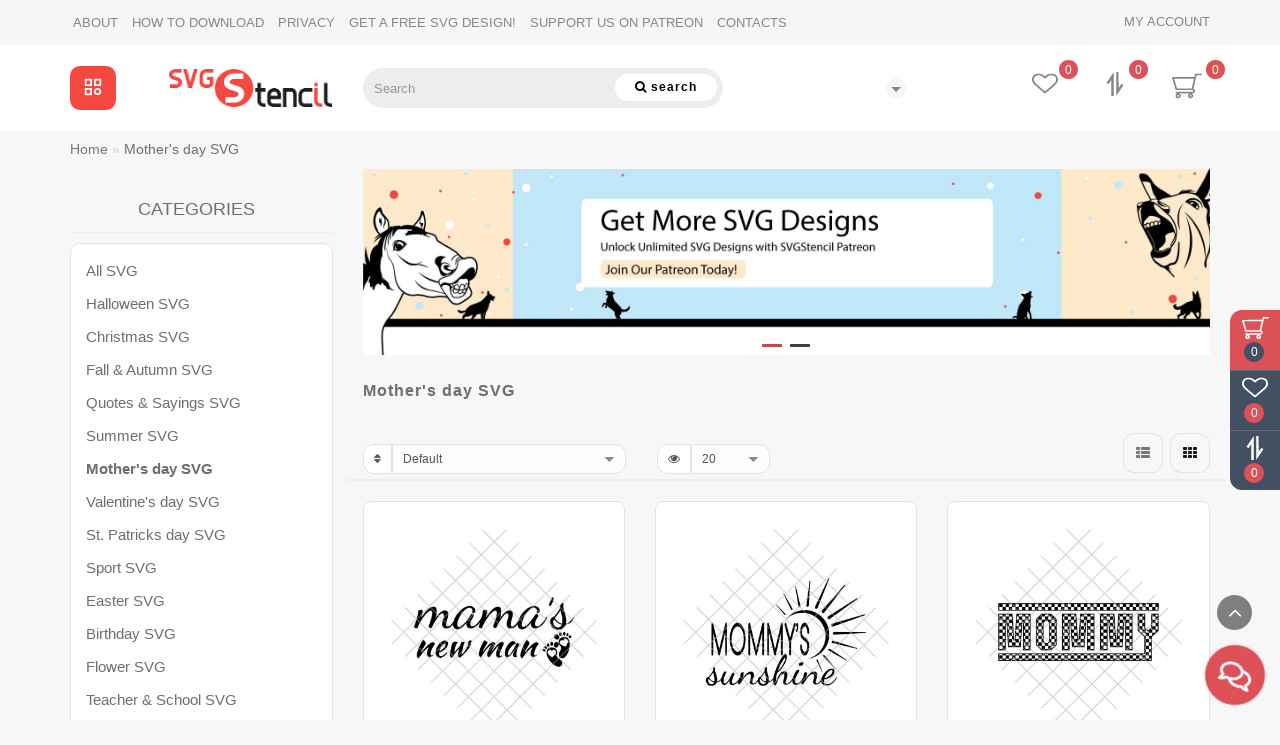

--- FILE ---
content_type: text/html; charset=utf-8
request_url: https://www.svgstencil.com/mothers-day-svg/
body_size: 27044
content:
 <!DOCTYPE html>
<!--[if IE]><![endif]-->
<!--[if IE 8 ]>
<html dir="ltr" lang="en" class="ie8">
<![endif]-->
<!--[if IE 9 ]>
<html dir="ltr" lang="en" class="ie9">
<![endif]-->
<!--[if (gt IE 9)|!(IE)]><!-->
<html dir="ltr" lang="en">
<!--<![endif]-->
<head>

         			
<meta charset="UTF-8" />
<meta name="format-detection" content="telephone=no" />
<meta name="viewport" content="width=device-width, initial-scale=1">
<meta http-equiv="X-UA-Compatible" content="IE=edge">
<title>Mother's day SVG</title>

      
<base href="https://www.svgstencil.com/" />
<meta name="keywords" content= "Mother's day SVG" />
<meta property="og:title" content="Mother's day SVG" />

<meta property="og:description" content=" " />
      
<meta property="og:type" content="website" />
<meta property="og:url" content="https://www.svgstencil.com/mothers-day-svg/" />
<meta property="og:image" content="https://www.svgstencil.com/image/cache/catalog/1aurus/Categories/Mother_s-day-SVG-80x80.png" />
<meta property="og:site_name" content="SVGStencil" />
<link rel="preload" as="style" href="/min/f=catalog/view/theme/deluxe/js/bootstrap/css/bootstrap.min.css,catalog/view/theme/deluxe/js/font-awesome/css/font-awesome.min.css,catalog/view/theme/deluxe/stylesheet/stylesheet.css,catalog/view/theme/deluxe/stylesheet/deluxe.css,catalog/view/theme/deluxe/js/swiper/css/swiper.min.css,catalog/view/theme/deluxe/js/magnific/magnific-popup.css,catalog/view/theme/deluxe/stylesheet/animate.min.css"/>
<link rel="stylesheet" href="/min/f=catalog/view/theme/deluxe/js/bootstrap/css/bootstrap.min.css,catalog/view/theme/deluxe/js/font-awesome/css/font-awesome.min.css,catalog/view/theme/deluxe/stylesheet/stylesheet.css,catalog/view/theme/deluxe/stylesheet/deluxe.css,catalog/view/theme/deluxe/js/swiper/css/swiper.min.css,catalog/view/theme/deluxe/js/magnific/magnific-popup.css,catalog/view/theme/deluxe/stylesheet/animate.min.css"/>
<link rel="preload" as="script" href="/min/f=catalog/view/theme/deluxe/js/jquery/jquery-2.1.1.min.js,catalog/view/theme/deluxe/js/bootstrap/js/bootstrap.min.js,catalog/view/theme/deluxe/js/aridius/lazysizes.min.js,catalog/view/theme/deluxe/js/swiper/js/swiper.min.js,catalog/view/theme/deluxe/js/common.js,catalog/view/theme/deluxe/js/aridius/aridiusquickview.js,catalog/view/theme/deluxe/js/aridius/hc-offcanvas-nav.js,catalog/view/theme/deluxe/js/magnific/jquery.magnific-popup.min.js,catalog/view/theme/deluxe/js/aridius/module.js,catalog/view/theme/deluxe/js/bootstrap_rating/bootstrap-rating.js"/>
<script src="/min/f=catalog/view/theme/deluxe/js/jquery/jquery-2.1.1.min.js,catalog/view/theme/deluxe/js/bootstrap/js/bootstrap.min.js,catalog/view/theme/deluxe/js/aridius/lazysizes.min.js,catalog/view/theme/deluxe/js/swiper/js/swiper.min.js,catalog/view/theme/deluxe/js/common.js,catalog/view/theme/deluxe/js/aridius/aridiusquickview.js,catalog/view/theme/deluxe/js/aridius/hc-offcanvas-nav.js,catalog/view/theme/deluxe/js/magnific/jquery.magnific-popup.min.js,catalog/view/theme/deluxe/js/aridius/module.js,catalog/view/theme/deluxe/js/bootstrap_rating/bootstrap-rating.js"></script>
<link href="https://www.svgstencil.com/mothers-day-svg/" rel="canonical" />
<link href="https://www.svgstencil.com/mothers-day-svg/?page=2" rel="next" />
<link href="https://www.svgstencil.com/image/catalog/1aurus/ico16.png" rel="icon" />
<style>
#top img, #top .fa {
display:none;
}
@media (min-width: 1200px) {
  .container2 {display: none;}
  
  .catwall {
  justify-content: center;
}
  
}

/*фон стіни категорій*/
.product-layoutwa_v2{
background: #e8e8e8!important;
}

.mail_envelope .fa, .footer_mail i, .address i, .work_time_all i {
    color: #c2c2b5!important;
}

/*покращуєм відображення підкатегорій в стіні категорій на десктопі*/
.section_child li:last-child {
    font-weight: 600;
}
.rightwallchild li a {
    margin-left: 30px;
}
.section_child li:last-child {
    border-bottom: 0px solid #5085a5!important;
}

/*Банер+1 правки розмітки*/
.bannerp_name {
  min-height: 111px;
              }

/*покращуємо вигляд підкатегорій*/
.catpr2 {
    font-weight: 700;
}
.cat_add{
    background: #3a35ca1f!important;
    border-radius: 10px;
}

/*Покращуєм вигляд особистого кабінету покупця*/
.accountv {
    background: #e3e3e3;
}

/*Виправляєм баг, коли повзе розмітка кнопки "Швидке замовлення"*/
/*в моб версії в картці товару*/
.btn-cart__fastorder {
    margin: 0!important;
}

/*Виправляєм баг, коли повзе розмітка кнопки "Швидке замовлення"*/
/*в моб версії в картці товару*/
.btn-cart__fastorder {
    margin: 0!important;
}

/*Збільшуєм радіокнопки в чекауті*/
.radio input[type="radio"]{
transform:scale(1.5); margin-left: -30px; text-align: left!important;
}
.simplecheckout-block-content {
padding: 10px;
margin-left: 20px;
margin-right: 20px;
}
.row-customer_register .radio {
display: inline-block !important;
margin-right: 30px;
}
.simplecheckout-three-column {
text-align: center;
}
.radio{
text-align: left!important;
}

/*Анімація фону стіни категорій при наведенні, коли нема підкатегорій*/
.product-layoutwa_v2:hover {
background: #504d4d!important;
opacity: 0.9!important; 
transform: scale3d(0.95, 0.95, 0.95);  
transition: all 1s ease-out;
text-shadow: 0 0 8px black;
}
@media (min-width: 992px) {
  .product-layoutwa_v2:hover .product-thumb_v2 {
    opacity: 0.9;
  }
}#menu .seevmenu_clmm {
border-radius: 10px;
}
#menu_clone_h .seevmenu_clmm {
border-radius: 10px;
}
.product-thumb .product-name, .product-thumb_cart .product-name {
height: 38px;
}
.product-name {
display: -webkit-box;
-webkit-line-clamp: 2;
-webkit-box-orient: vertical;
overflow: hidden;
}
.dropdown-submenu > .dropdown-menu2 {
min-height: calc(100%)!important;
}
@media screen and (min-width: 768px) {
.news_list .product-list .image {
width: 270px;
}
}
.imgpopcat, .imgpopcatqv {
border-radius: 50%;
}
.hide_optprise {
display: none;
}
.hide_optprise_cat {
display: none;
}
.block_desc {
height: 150px;
}
.block_desc2 {
height: 150px;
}
.btn-cart, .btn-slider, .btn-instock, .load_more, .cart .snav, .gtile-i-wrap:hover .snav.en li a span, .btn-danger, .btn-primary, .btn-default  {
border-radius: 12px;
}
.stickers-all, .stickers-top, .stickers-special, .stickers-new {
border-radius: 25px;
}
.dropdown.hidev > a, .dropdown.hidev .vmenu, .posted-aridius_news {
color: #ffffff!important;
fill: #ffffff;
}
.dropdown.hidev > a:hover, .dropdown.hidev:hover .vmenu {
color: #ffffff!important;
fill: #ffffff!important;
}
.dropdown.hidev, .posted-aridius_news  {
background: #f44941;
}
.dropdown.hidev:hover  {
background: #000000;
}
#top {
background: #f6f6f6;
border-bottom: 1px solid #f6f6f6;
}
#top .btn-link, #top-links li, #top-links a, #top .lc a {
color: #88868b;
}
#top .btn-link:hover, #top-links li:hover, #top-links a:hover, #top .lc a:hover, .h_car:hover .caret  {
color: #dd5159;
}
.top-header{
background: #ffffff;
}
.tell_nav, .phone .caret, .call_v1.call-order, .cart-price {
color: #88868b;
}
.mob_phone .listunstyled, .mob_search2.serv2 .sub_sear, .mob_settings .listunstyled, .header_v1 .sub_sear:before, #frame2, .mob_compare .fr2 , .mob_wish .fr2  {
color: #88868b!important;
fill: #88868b;
}
.cart-item, .cart-item_h {
background: #dd5159;
}
.cart-item-after, .cart-item-after_h {
color: #ffffff;
}
.mob_phone,.mob_compare, .mob_wish, .btn_cur_lang.active, .btn_cur_lang:hover, .btn_cur_lang:focus, .btn_cur_lang   {
border-right: 1px solid #ffffff;
}
#search .btn-ser{
background: #ffffff;
color: #000000;
}
#search .btn-ser:hover{
background: #ffffff;
color: #dd5159;
}
.inp_sear.form-control {
background: #ededed;;
border-color: #ededed;;
}
#top-menu, #menu_scroll.top-header2, .top-menu_p {
background: #ffffff none repeat scroll 0 0;
}
#top-menu, #menu_scroll.top-header2, .top-menu_p {
background: #ffffff none repeat scroll 0 0;
}
#top-menu {
border-bottom: 1px solid #ffffff;
border-top: 1px solid #ffffff;
}
.block_mheader {
background: #ffffff;
}
.block_mheader a, body .block_mheader, .block_mheader .currency-select, .block_mheader .language-select {
color: #6f6d72!important;
}
.block_mheader a:hover, .block_mheader .currency-select:hover, .block_mheader .language-select:hover, .nav-container .active {
color: #dd5159!important;
}
.block_mheader i {
background: #f5f5f6!important;
}
.nav-content, .nav-content .dropdown-menu  {
background: #ffffff!important;
}
.nav-content i {
background: #f5f5f6;
}
.nav-content i {
color: #6f6d72;
}
.day, .hour, .min, .sec {
background:  #dd5159;
}
.countdown .day .num, .countdown .hour .num, .countdown .min .num, .countdown .sec .num, .countdown .day .word, .countdown .hour .word, .countdown .min .word, .countdown .sec .word {
color:  rgb(255,255,255);
}
.gridcount {
background:  rgb(255,255,255);
color:  #dd5159;
border: 2px solid #dd5159;
}
.gridcount:hover {
background:  rgb(255,255,255);
color:  #212121;
}
ul.line_cat li {
background: #dd5159;
}
.footer_border {
border-bottom: 1px solid #dd5159;
}
.footer_line {
background-color: #dd5159;
}
#menu .nav > li > a {
color: #dd5159;
}
.menu_icon_svg {
fill: #dd5159;
}
#menu .nav > li > a:hover,  #menu .nav > li.activetopmenu > a {
color:  #000000;
}
#menu .nav > li > a:hover .menu_icon_svg,  #menu .nav > li.activetopmenu > a .menu_icon_svg {
fill: #000000;
}
.swiper-slide-selected img {
border: 1px solid #0d0d0d!important;
}
.menuv-all, .menuv-allv{
color: #dd5159!important;
}
.menuv-all:hover, .menuv-allv:hover {
color: #000000!important;
}
.stickersmenu1, .stickersmenu1:after, .stickersmenu1v {
background: #525463;
color: #ffffff;
}
.stickersmenu2, .stickersmenu2:after, .stickersmenu2v {
background: #dd1f0b;
color: #ffffff;
}
.stickersmenu3, .stickersmenu3:after, .stickersmenu3v {
background: #6ea66a;
color: #ffffff;
}
.btn-cart, .btn-slider, .btn-primary, .load_more, .load_more:focus, .noUi-connect, .btn-default, .cart .snav, .a.section_accept span:hover, .gtile-i-wrap .cart .snav span{
background: #000000;
border: 1px solid #000000;
color: #ffffff;
fill: #ffffff;
}
.load_more:focus {
color: #ffffff!important;
}
.ocf-noUi-connect::before, .ocf-noUi-handle, .ocf-theme-light .ocf-search-btn-static, .ocf-theme-light .ocf-search-btn-popover, .ocf-theme-light .ocf-search-btn-static.ocf-disabled, .ocf-theme-light .ocf-search-btn-popover.ocf-disabled, .ocf-btn-mobile-fixed .ocf-btn {
background-color: #000000!important;
}
.ocf-btn:hover, .ocf-btn:focus {
background-color: #dd5159!important;
}
.ocf-btn-link:hover, .ocf-btn-link:focus {
background-color: transparent!important;
}
.w_clock_pr2 {
fill: #ffffff;
}
.list-group a:hover::after {
background: #000000;
}
.mail_envelope .fa, .footer_mail i, .address i, .work_time_all i  {
color: #000000;
opacity: 0.7;
}
a.section_accept span:hover {
color: #000000;
}
.btn-instock, .btn-instock2, .instockf.cart .snav{
background: #ffffff;
color: #000000;
fill: #000000;
border: 1px solid #000000!important;
}
.btn-cart:hover, .btn-slider:hover, .gtile-i-wrap .cart .snav span:hover,.cart:hover .snav span, .btn-primary:hover, .btn-primary:active, .btn-primary.active, .btn-primary.disabled, .btn-primary[disabled], .load_more:hover, .btn-default:hover, .product-layout:hover .btn-cart, .product-layout_carusel:hover .btn-cart, .cart .snav:hover, .cart .snav:hover, .percent_line  {
background: #dd5159!important;
border: 1px solid #dd5159!important;
color: #ffffff!important;
fill: #ffffff!important;
}
.btn-cart:hover .w_clock_pr2 {
fill: #ffffff!important;
}
.btn-instock:hover, .btn-instock2:hover, .instockf.cart .snav:hover, .instockf.cart .snav:hover span {
background: #dd5159;
color: #ffffff;
border: 1px solid #dd5159!important;
}
.btn-cart__fastorder {
background: #ffffff;
color: #000000;
border: 1px solid #000000;
}
.w_clock_pr {
fill:#000000;
}
.btn-cart__fastorder:hover .w_clock_pr {
fill:#ffffff;
}
.btn-cart__fastorder:hover{
background: #dd5159;
color: #ffffff;
border: 1px solid #dd5159;
}
.price-new, .prise_spec_clone, .sp_salep {
color: #f34046;
}
.price-old, .prise_clone {
color: #797878;
}
.price, .price_bot {
color: #221f1f;
}
.nav-tabs.mod > li.active > a, .nav-tabs.mod > li.active > a:focus, .nav-tabs.mod > li.active > a:hover, .nav-tabs > li.active > a, .nav-tabs > li.active > a:focus, .nav-tabs > li.active > a:hover {
border-bottom: 2px solid #dd5159;
}
a, .search-all, .currency-select, .list-unstyled li span a, .aridius_size, #product .radio input:checked+.select_check::before, .fastorder_pop  .radio input:checked+.select_check::before, #product .checkbox input:checked+.select_check::before, #product_quickw .radio input:checked+.select_check::before, .fastorder_pop  .radio input:checked+.select_check::before, #product_quickw .checkbox input:checked+.select_check::before, .fastorder_pop  .checkbox input:checked+.select_check::before, #combo .radio input:checked+.select_check::before, #combo2 .radio input:checked+.select_check::before{
color: #0d0d0d;
}
.section_child li:last-child{
color: #0d0d0d;
border-bottom: 1px solid #0d0d0d;
}
.tmb-wrap-table div.active {
border-color: #0d0d0d;
}
.currency-select:hover, .language-select:hover, .product-layoutwa_v2:hover .namelink_v2 a, .product-layoutwa_v2:hover .namelink_v2, .buttonsaridius_news a, .review_profile:hover, .menu_slow:hover  {
color: #dd5159!important;
}
a:focus, a:hover, .contact_usp .title_tell:hover, .search-all:hover, .breadcrumb > li > a:hover, .buttonsaridius_news a:hover, .dropdown-menu > li > a:focus, .dropdown-menu > li > a:hover, .list-unstyled li span a:hover, .list-unstyled li a:hover, .namelink a:hover, .product-layout:hover .product-name a, .product-layout_cat:hover .product-name a, .rating a:hover, .swiper-button-prev:hover, .swiper-button-next:hover, .swiper-pagination-bullet-active, .news_link a:hover, .active-wish {
color: #dd5159!important;
}
.swiper-pagination-bullet-active {
background: #dd5159!important;
}
.ico_msvg {
fill: #badbd0;
}
.swiper-pagination-bullet.swiper-pagination-bullet-active {
background: #dd5159;
}
.stickers-new{
background: #4caf50;
color: #ffffff;
}
.stickers-special{
background: #ed5f2b;
color: #ffffff;
}
.stickers-top{
background: #4caf50;
color: #ffffff;
}
.btn-default2.active, .btn:hover {
color: #191919;
}
footer {
background-color: #6e6e6e;
}
.footer-name {
color: #ffffff;
}
footer .list-unstyled li ,footer .list-unstyled li a, .aboutus_footer, .copyrightf, footer a, .cat_footer {
color: #ffffff;
}
footer .list-unstyled li a:hover, footer a:hover, .cat_footer:hover  {
color: #dd5159;
}
.afterf.footer-name::after {
border-color: #dd5159;
}
.footercon_mail{
background: #838383;
}
.footer_mailtext_back {
color: #3b3b3b;
}
.btn-send {
background: #dd5159;
color: #ffffff;
}
.btn-send:hover {
background: #000000;
color: #ffffff;
}
.textdanger, .textsuccess{
color: #bcc2cd;
}
.scup {
background: #080808;
}
a.scup i {
color: #ffffff;
}
a.scup i:hover {
color: #060606;
}
.circle {
box-shadow: 0 0 8px 20px #dd5159;
}
.circle_mess {
box-shadow: 0 0 8px 14px #dd5159;
}
.circleout, .messenger-btn {
background-color: #dd5159;
color: #020202;
fill: #020202;
}
.cart_fixed {
background: #dd5159;
}
#cart_clone .cart-item {
background: #435061;
}
#cart_clone .fr4 {
fill: #ffffff;
}
#cart_clone .cart-item-after {
color: #ffffff;
}
.wishlist_fixed, .compare_fixed {
background: #435061;
}
.item_blright {
background: #dd5159;
color: #ffffff;
}
#compare_clone #compare-total2, #wishlist_clone #wishlist-total2{
color: #ffffff!important;
}
#wishlist_clone .fr3, #compare_clone .fr3 {
fill: #ffffff;
}
.bar1, .bar2, .bar3 {
background-color: #000000;
}
.btn-mobmenu_clone_h {
background: #ffffff!important;
}
#menu_scroll {
opacity: 1;
}
#menu .dropdown-inner a, .box-category > ul > li a, .dropdown-menu.multi-level > li > a, #menu li .dropdown-submenu a, #menu .dropdown-inner1 a, .dropdown-menu.multi-level > .scroll_menu ul > li > a, .dropdown-menu2 a {
color: #000000;
}
.menu_icon_svg2lv, .menuv_icon_svg {
fill: #000000;
}
#menu li a:hover, .box-category > ul > li a:hover, #menu li .dropdown-submenu a:hover, .v3hover a:hover, .dropdown-inner1 ul li a:hover, .panel-default > .panel-heading a:hover, .dropdown-menu2 a:hover {
color: #dd5159;
}
.dropdown-submenu:hover > a, .v3hover:hover > a {
color: #dd5159!important;
}
#menu li a:hover .menu_icon_svg2lv, #menu li a:hover .menuv_icon_svg, .dropdown-submenu:hover .menuv_icon_svg, .v3hover:hover .menuv_icon_svg {
fill: #dd5159;
}
.price-old, .prise_clone {
text-decoration-color: #797878;
}
.hc-offcanvas-nav .nav-item-link, .hc-offcanvas-nav li.nav-close a, .hc-offcanvas-nav .nav-back a, .hc-offcanvas-nav .tell_nav, .hc-offcanvas-nav .btn-link  {
color:#6f6d72!important;
}
.menu_mob_plus .menumob_icon_svg   {
fill:#6f6d72!important;
}
.hc-offcanvas-nav .nav-item-link:hover, .hc-offcanvas-nav li.nav-close a:hover, .hc-offcanvas-nav .nav-back a:hover, .hc-offcanvas-nav .tell_nav:hover, .hc-offcanvas-nav .btn-link:hover  {
color:#dd5159!important;
}
.menu_mob_plus .nav > li > a:hover .menumob_icon_svg {
fill:#dd5159!important;
}
.btn-more {
background: #dd5159;
color: #151616!important;
}
.btn-more:hover {
background: #ffffff;
color: #000000!important;
}
@media (max-width: 991px) {
#top-menu {
background: #ffffff;
}
}
@media (min-width: 992px) {
#menu .dropdown-menu{
border-top: 2px solid #dd5159;
}
}
.product-grid .description_cat{
display: none;
}
@media (min-width: 992px) {
.hidem{
display: none!important;
}
}
.container-circle {
right: 30px;
}
.block_desc:after, .block_desc2:after {
background: -moz-linear-gradient(top,  rgba(247,247,247,0) 0%, rgba(247,247,247,1) 100%);
background: -webkit-linear-gradient(top,  rgba(247,247,247,0) 0%,rgba(247,247,247,1) 100%);
background: linear-gradient(to bottom,  rgba(247,247,247,0) 0%,rgba(247,247,247,1) 100%);
}
.navbar-fixed .nav_pr.nav-tabs:after {
background: -moz-linear-gradient(linear,left top,right top,from(rgba(247,247,247,.2)),to(rgba(247,247,247)));
background: -webkit-gradient(linear,left top,right top,from(rgba(247,247,247,.2)),to(rgba(247,247,247)));
background: linear-gradient(to right,rgba(247,247,247,.2),rgba(247,247,247));
}
body, #content, .nav_pr_sc, .st_cart, .atr span  {
background-color: rgba(247,247,247);
}
body, .title_bot, .attribute_cat, .dropdown-menu > li > a, #content,.description-aridius_news p, .rating a, .rating span, .accountv a, .contact_usp .title_tell, .contact_usp .footer_mail a {
color: #6f6d72!important;
}
.dropdown-menu, .dropdown-menu2, .boxadd, .product-layout .gtile-i:hover .gtile-i-box, .product-layout_cat.product-grid .gtile-i:hover .gtile-i-box, .product-layout_carusel .gtile-i:hover .gtile-i-box, .box-category, #column-left .product-layoutnews, .panel-default > .panel-heading, .table-striped > tbody > tr:nth-of-type(2n+1), .product-layout_left, .list-group-item, .well, .callback, .name-popup, .instock {
background-color: #ffffff!important;
}
.gtile-i-wrap, .cat_add, .product-layoutwa_v2, .review-thumb, .avr_all, .block_desc_all, .block_ico, .combo-set2 {
background: #ffffff;
}
.mailletters.colleft, .contact_usp, .form-control, .image-additional img, .product-layoutwa_v2, .product-layout_left, .product-layoutnews, .panel-default > .panel-heading, .box-category, .dropdown-menu, .review_table, .accountv {
border: 1px solid #e2e2e2;
}
.list-group-item {
border: 1px solid #e2e2e2;
}
.rating_main {
border-bottom: 1px solid #e2e2e2;
}
.gtile-i-wrap, .catfl .input-group-addon, .cat_add, .block_ico, #list-view, #grid-view, .bannerp_caption, .block_desc_all, .product-layout_rew.avr_all.cl1, .product-layout_rew.review-thumb.transition, .combo-set2, .well {
border: 1px solid #e2e2e2!important;
}
#product-tab .tabshadow a:after {
color: #e2e2e2;
}
@media (min-width: 768px) {
.product-list .product_stp, .product-list .boxadd {
border-left: 1px solid #e2e2e2;
}
}
.nav_pr.nav-tabs {
border-bottom: 1px solid #e2e2e2;
}
.attribute_name, .autocalc-saving-text, .autocalc-saving-price, .dropdown-header, .caption a, .title-module, .atr_name, .nav-tabs > li > a, .buttonsaridius_news a, .namelink_v2 a, .namelink_v2, .box-category > ul > li a, h1, .panel-default > .panel-heading a,legend, .list-group a, .catpr2, .callback .name-popup, .callback .mfp-close,.instock .name-popup, .instock .mfp-close, .instock_fl .mfp-close, .instock .name-product, .item-title a, .nav-tabs.mod > li.active > a, .nav-tabs.mod > li.active > a:focus  {
color: #6f6d72;
}
.nav-tabs > li > a:hover, .nav-tabs.mod > li.active > a:hover, .product-name a:hover, #news_carusel .product-layout:hover .product-namenews a , .fastorder:hover, .fastorder:hover .w_clock, .fastorder2:hover, .fastorder2:hover .w_clock, .linksm_hiver:hover .text-links, .call-order:hover .text-links, .accountv a:hover {
color: #dd5159!important;
}
.fastorder:hover .w_clock, .fastorder2:hover .w_clock  {
fill: #dd5159;
}
.form-control, .input-group-addon {
background-color: #ffffff;
}
@media (min-width: 992px) and (max-width: 1199px) {
.scroll_menu ul li:nth-child(n+9) {
display: none;
}
}
@media (min-width: 1200px) and (max-width: 1599px) {
.scroll_menu ul li:nth-child(n+9) {
display: none;
}
}
@media (min-width: 1600px) {
.scroll_menu ul li:nth-child(n+9) {
display: none;
}
}
</style>
</head>
<body class="product-category-233">

			
			   
			  <div id="socnetauth2_confirm_block" style="display: none"></div>
<script>

$(document).ready(function() {
	var r = Math.random();
    $.ajax({
        url: 'index.php?route=extension/module/socnetauth2/getConfirmCode&r='+r,
        dataType: 'html',
		data: {
			'lastlink': '',
			'lastroute': 'product/category'
		},
        success: function(html) {
		
			if( html )
			{
				$('#socnetauth2_confirm_block').html(html);
				$('#socnetauth2_confirm_block').show();
			}
			else
			{ 
				$('#socnetauth2_confirm_block').hide();
			}
		},
        error: function(xhr, ajaxOptions, thrownError) {
            alert(thrownError + "\r\n" + xhr.statusText + "\r\n" + xhr.responseText);
        }
    });
});
</script>

			  			  
            

         	  	  	  	  	  	  	  	  			
            <div id="scroll"></div>
            <div class="overlay" style="display: none;"></div>
            <div class="overlay_cart"></div>
                                    <span class=" visible-xs visible-sm  visible-md visible-lg"><a href="#" class="scup">
            <i class="fa fa-angle-up active"></i>
            </a></span>
                        <!--col_cart-->
            <div class="right_fixed">
                              <div class="cart_fixed cart_openp"  data-toggle="tooltip" data-placement="left" title="Shopping cart">
                  <div id="cart_clone">
                     <div id="cart2">
 <b class="fr4 cartphotos"> <svg xmlns="http://www.w3.org/2000/svg"
 width="30px" height="28px" viewBox="0 0 1280.000000 1195.000000"
 preserveAspectRatio="xMidYMid meet">
<g transform="translate(0.000000,1195.000000) scale(0.100000,-0.100000)"
 stroke="none">
<path d="M10049 11211 c-116 -37 -204 -124 -238 -235 -10 -34 -76 -305 -147-603 l-129 -543 -4630 -2 -4630 -3 -67 -32 c-79 -37 -144 -99 -179 -168 -20-42 -24 -64 -24 -145 l0 -95 758 -2475 c580 -1892 766 -2486 789 -2522 36 -58
87 -99 165 -136 l58 -27 3495 -5 3495 -5 67 -32 c128 -60 200 -161 206 -290 9-161 -82 -287 -246 -342 l-61 -21 -3445 0 c-2513 0 -3459 -3 -3498 -11 -111-24 -208 -97 -258 -195 -22 -43 -25 -62 -25 -149 0 -86 3 -107 24 -150 35 -69
100 -131 179 -168 l67 -32 335 -5 c184 -3 324 -7 310 -8 -14 -1 -63 -13 -110-26 -386 -106 -684 -395 -782 -756 -20 -73 -23 -109 -23 -260 0 -153 3 -185
23 -255 119 -409 467 -709 905 -780 180 -29 384 -14 559 41 293 93 542 307
668 577 72 152 85 218 85 417 0 205 -16 284 -90 436 -147 305 -432 522 -785
598 -56 13 265 14 2405 14 2140 0 2461 -1 2405 -14 -352 -76 -638 -294 -785-598 -74 -152 -90 -231 -90 -436 0 -153 3 -185 23 -255 119 -409 467 -709 905-780 180 -29 384 -14 559 41 293 93 542 307 668 577 72 152 85 218 85 417 0
205 -16 284 -90 436 -147 305 -432 522 -785 598 -61 13 -42 14 271 15 257 1
358 5 430 17 435 73 782 372 899 774 31 107 39 344 15 461 -63 311 -296 603-592 741 -55 26 -64 34 -59 52 3 11 305 1281 671 2821 366 1540 668 2808 671
2818 5 16 61 17 998 17 864 0 999 2 1051 16 116 30 198 96 246 198 24 51 29
74 29 137 0 89 -18 146 -65 211 -43 58 -104 101 -183 127 -61 21 -74 21 -1254
20 -1118 0 -1197 -1 -1249 -18z m-704 -2188 c-138 -580 -967 -4062 -971 -4075-5 -17 -162 -18 -3109 -18 -2946 0 -3103 1 -3108 18 -8 31 -1270 4147 -1274
4160 -4 9 848 12 4240 12 l4245 0 -23 -97z m-6560 -6942 c76 -35 142 -98 175-166 32 -66 39 -173 15 -244 -45 -137 -196 -241 -350 -241 -154 0 -305 104-350 241 -24 70 -17 178 14 242 44 90 145 171 248 197 69 17 177 5 248 -29z
m5300 0 c76 -35 142 -98 175 -166 32 -66 39 -173 15 -244 -45 -137 -196 -241-350 -241 -154 0 -305 104 -350 241 -24 70 -17 178 14 242 44 90 145 171 248
197 69 17 177 5 248 -29z"/>
</g>
</svg></b>
  <span class="cart-item">
  <span class="cart-item-after">
  0  </span>
  </span>
 </div>




                  </div>
               </div>
                                             <a class="wishlist_fixed" href="https://www.svgstencil.com/wishlist/"  data-toggle="tooltip" data-placement="left" title="My favorites">
                  <div id="wishlist_clone">
                     <b class="fr3 cartphotos"> <svg xmlns="http://www.w3.org/2000/svg" xmlns:xlink="http://www.w3.org/1999/xlink" width="26px" height="24px" viewBox="0 0 26 24" version="1.1"><g><path style=" stroke:none;fill-opacity:1;" d="M 24.144531 7.648438 C 24.144531 6.957031 24.039062 6.34375 23.832031 5.8125 C 23.621094 5.285156 23.355469 4.863281 23.03125 4.550781 C 22.707031 4.238281 22.316406 3.984375 21.851562 3.785156 C 21.386719 3.589844 20.929688 3.457031 20.488281 3.386719 C 20.042969 3.320312 19.566406 3.285156 19.066406 3.285156 C 18.5625 3.285156 18.019531 3.394531 17.441406 3.613281 C 16.859375 3.832031 16.324219 4.105469 15.835938 4.433594 C 15.347656 4.765625 14.929688 5.070312 14.582031 5.359375 C 14.234375 5.644531 13.941406 5.910156 13.710938 6.148438 C 13.535156 6.335938 13.300781 6.429688 13 6.429688 C 12.699219 6.429688 12.464844 6.335938 12.289062 6.148438 C 12.058594 5.910156 11.765625 5.644531 11.417969 5.359375 C 11.070312 5.070312 10.652344 4.765625 10.164062 4.433594 C 9.675781 4.105469 9.140625 3.832031 8.558594 3.613281 C 7.980469 3.394531 7.4375 3.285156 6.933594 3.285156 C 6.433594 3.285156 5.957031 3.320312 5.511719 3.386719 C 5.070312 3.457031 4.613281 3.589844 4.148438 3.785156 C 3.683594 3.984375 3.292969 4.238281 2.96875 4.550781 C 2.644531 4.863281 2.378906 5.285156 2.167969 5.8125 C 1.960938 6.34375 1.855469 6.957031 1.855469 7.648438 C 1.855469 9.085938 2.761719 10.605469 4.570312 12.207031 L 13 19.394531 L 21.414062 12.21875 C 23.234375 10.609375 24.144531 9.085938 24.144531 7.648438 Z M 26 7.648438 C 26 9.539062 24.890625 11.464844 22.675781 13.425781 L 13.636719 21.125 C 13.464844 21.28125 13.25 21.355469 13 21.355469 C 12.75 21.355469 12.535156 21.28125 12.363281 21.125 L 3.308594 13.398438 C 3.210938 13.332031 3.078125 13.21875 2.910156 13.066406 C 2.738281 12.910156 2.472656 12.632812 2.105469 12.226562 C 1.734375 11.820312 1.40625 11.402344 1.117188 10.972656 C 0.828125 10.546875 0.566406 10.027344 0.339844 9.421875 C 0.113281 8.8125 0 8.222656 0 7.648438 C 0 5.765625 0.613281 4.296875 1.84375 3.234375 C 3.070312 2.171875 4.769531 1.644531 6.933594 1.644531 C 7.535156 1.644531 8.148438 1.734375 8.769531 1.917969 C 9.394531 2.101562 9.976562 2.351562 10.511719 2.664062 C 11.046875 2.976562 11.511719 3.269531 11.898438 3.542969 C 12.285156 3.816406 12.652344 4.105469 13 4.414062 C 13.347656 4.105469 13.714844 3.816406 14.101562 3.542969 C 14.488281 3.269531 14.953125 2.976562 15.488281 2.664062 C 16.023438 2.351562 16.605469 2.101562 17.230469 1.917969 C 17.851562 1.734375 18.464844 1.644531 19.066406 1.644531 C 21.230469 1.644531 22.929688 2.171875 24.15625 3.234375 C 25.386719 4.296875 26 5.765625 26 7.648438 Z M 26 7.648438 "/></g></svg></b>
                     <span class="item_blright"><span class="item-after_blright"><span id="wishlist-total2"> <span class = "hide_twishlist">Wish List</span> 0</span></span></span>
                  </div>
               </a>
                                             <a class="compare_fixed" href="https://www.svgstencil.com/compare-products/"  data-toggle="tooltip" data-placement="left" title="Product Comparison">
                  <div id="compare_clone">
                     <b class="fr3 cartphotos"> <svg
   version="1.0"
   width="26px"
   height="24px"
   viewBox="0 0 690.000000 980.000000"
   preserveAspectRatio="xMidYMid meet"
   id="svg8"
   sodipodi:docname="image.svg"
   inkscape:version="1.2 (dc2aedaf03, 2022-05-15)"
   xmlns:inkscape="http://www.inkscape.org/namespaces/inkscape"
   xmlns:sodipodi="http://sodipodi.sourceforge.net/DTD/sodipodi-0.dtd"
   xmlns="http://www.w3.org/2000/svg"
   xmlns:svg="http://www.w3.org/2000/svg">
  <defs
     id="defs12" />
  <sodipodi:namedview
     id="namedview10"
     pagecolor="#ffffff"
     bordercolor="#666666"
     borderopacity="1.0"
     inkscape:showpageshadow="2"
     inkscape:pageopacity="0.0"
     inkscape:pagecheckerboard="0"
     inkscape:deskcolor="#d1d1d1"
     inkscape:document-units="pt"
     showgrid="false"
     inkscape:zoom="0.18061224"
     inkscape:cx="-750.22599"
     inkscape:cy="650.56497"
     inkscape:window-width="1920"
     inkscape:window-height="1001"
     inkscape:window-x="-9"
     inkscape:window-y="-9"
     inkscape:window-maximized="1"
     inkscape:current-layer="g6" />
  <g
     transform="translate(0.000000,980.000000) scale(0.100000,-0.100000)"
     stroke="none"
     id="g6">
    <path
       d="M3944 4998 c3 -2642 9 -4836 12 -4876 l6 -73 27 38 c32 44 411 608 1638 2433 468 696 943 1402 1057 1569 113 167 206 308 206 312 0 10 -804 549 -818 549 -5 0 -260 -379 -568 -842 l-559 -842 -6 434 c-3 239 -7 1133 -8 1985 0 853 -4 2127 -8 2833 l-6 1282 -490 0 -489 0 6 -4802z"
       id="path2"
       />
    <path
       d="M2801 9587 c-397 -581 -2025 -3008 -2521 -3756 l-281 -424 28 -30 c48 -50 210 -167 491 -356 l271 -181 79 113 c123 173 335 485 722 1062 l355 529 6 -1420 c3 -780 7 -2253 8 -3271 l1 -1853 496 0 496 0 -5 4653 c-5 4435 -9 5053 -34 5078 -4 4 -55 -60 -112 -144z"
       id="path4"
       />
  </g>
</svg></b>
                     <span class="item_blright item_blright2"><span class="item-after_blright"><span id="compare-total2"> <span class = "hide_tcompareff">Product Compare</span> 0</span></span></span>
                  </div>
               </a>
                           </div>
            <!--col_cart end-->
            <div id="wishlist" class="modal fade">
               <div class="modal-dialog">
                  <div class="modal-content">
                     <div class="modal-header">
                        <button type="button" class="close" data-dismiss="modal" aria-hidden="true">&times;</button>
                     </div>
                     <div class="modal-body">
                        <p></p>
                     </div>
                  </div>
               </div>
            </div>
            <div id="compare" class="modal fade">
               <div class="modal-dialog">
                  <div class="modal-content">
                     <div class="modal-header">
                        <button type="button" class="close" data-dismiss="modal" aria-hidden="true">&times;</button>
                     </div>
                     <div class="modal-body">
                        <p></p>
                     </div>
                  </div>
               </div>
            </div>
            <div class="bantop hidden-xs hidden-sm scaleslide">
                           </div>
                        <nav id="top">
               <div class="container nobackground">
                  <ul class="pull-right list-inline lc visible-md visible-lg">
                                          <li class="dropdown dropdown-toggle btnp2">
                        <a href="https://www.svgstencil.com/my-account/" title="My Account" data-toggle="dropdown"><i class="fa fa-user-o"></i> My Account <i class="fa fa-caret-down"></i></a>
                        <ul class="dropdown-menu dropdown-menu-left">
                                                      <li><a href="https://www.svgstencil.com/simpleregister/">Register</a></li>
                           <li><a href="https://www.svgstencil.com/login/">Login</a></li>
                                                   </ul>
                     </li>
                                       </ul>
                                                                                          <div id="top-links" class="nav pull-left">
                     <nav class="topnav">
                        <ul class="nav-list list-inline text-center">
                                                                                 <li>
                              <a  href="about" title="About"> About</a>
                           </li>
                                                      <li>
                              <a  href="how-to-download" title="How to download"> How to download</a>
                           </li>
                                                      <li>
                              <a  href="privacy" title="Privacy"> Privacy</a>
                           </li>
                                                      <li>
                              <a  href="https://www.svgstencil.com/get-a-free-svg-design" title="Get a Free SVG Design!"> Get a Free SVG Design!</a>
                           </li>
                                                      <li>
                              <a  href="https://www.svgstencil.com/support-us-on-patreon" title="Support us on Patreon"> Support us on Patreon</a>
                           </li>
                                                      <li>
                              <a  href="contact-us" title="Contacts"> Contacts</a>
                           </li>
                                                                              </ul>
                     </nav>
                  </div>
               </div>
            </nav>
                        <div class="fix-header">
            <div class="top-header">
               <header>
                  <div class="container">
                     <div class="row vertical-align">
                  <div class="col-xs-3 col-sm-1 hidden-md hidden-lg order_menu_m">
                        <nav id="menu_m" class="menu_mobile"></nav>
                        <span id="main_m" class="panel"></span>
                        <div id="mobmenu_clone_h" onclick="mobmenu_clone_h();">
                      <span class="bar1"></span>
					  <span class="bar2"></span>
					  <span class="bar3"></span>
                        </div>
                  </div>
                                                 <div class="hidden-xs hidden-sm col-md-1 col-lg-1">
                           <nav id="menu" class="menulogo">
                              <div class="collapse navbar-collapse navbar-ex1-collapse">
                                                                  <div id="menu_clone_h">
                                    <ul class="nav navbar-nav">
                                       <li class="dropdown hidev seevmenu_clmm  ">
                                          <a class="with-child dropdown-toggle"   data-delay="1" data-close-others="false">
                                             <svg class ="vmenu">
                                                <use xlink:href="catalog/view/theme/deluxe/image/vmenu.svg#vmenu" x="0" y="0"/>
                                             </svg>
                                             <span class ="vmenu_name">
                                                                                           </span>
                                          </a>
                                          <div id="menu_height" class="home1 dropdown-menu  open_click  multi-level" role="menu">
                                             <div class="scroll_menu">
                                                <ul>
                                                                                                                                                         <li class="v3hover cat_count">
                                                      <a class="arrowvertmenu_no_cl" href="https://www.svgstencil.com/all-svg/"> All SVG                                                      </a>
                                                   </li>
                                                                                                                                                                                                            <li class="v3hover cat_count">
                                                      <a class="arrowvertmenu_no_cl" href="https://www.svgstencil.com/halloween-svg/"> Halloween SVG                                                      </a>
                                                   </li>
                                                                                                                                                                                                            <li class="v3hover cat_count">
                                                      <a class="arrowvertmenu_no_cl" href="https://www.svgstencil.com/christmas-svg/"> Christmas SVG                                                      </a>
                                                   </li>
                                                                                                                                                                                                            <li class="v3hover cat_count">
                                                      <a class="arrowvertmenu_no_cl" href="https://www.svgstencil.com/fall-autumn-svg/"> Fall &amp; Autumn SVG                                                      </a>
                                                   </li>
                                                                                                                                                                                                            <li class="v3hover cat_count">
                                                      <a class="arrowvertmenu_no_cl" href="https://www.svgstencil.com/quotes-sayings-svg/"> Quotes &amp; Sayings SVG                                                      </a>
                                                   </li>
                                                                                                                                                                                                            <li class="v3hover cat_count">
                                                      <a class="arrowvertmenu_no_cl" href="https://www.svgstencil.com/summer-svg/"> Summer SVG                                                      </a>
                                                   </li>
                                                                                                                                                                                                            <li class="v3hover cat_count">
                                                      <a class="arrowvertmenu_no_cl" href="https://www.svgstencil.com/mothers-day-svg/"> Mother's day SVG                                                      </a>
                                                   </li>
                                                                                                                                                                                                            <li class="v3hover cat_count">
                                                      <a class="arrowvertmenu_no_cl" href="https://www.svgstencil.com/valentines-day-svg/"> Valentine's day SVG                                                      </a>
                                                   </li>
                                                                                                                                                                                                            <li class="v3hover cat_count">
                                                      <a class="arrowvertmenu_no_cl" href="https://www.svgstencil.com/st-patricks-day-svg/"> St. Patricks day SVG                                                      </a>
                                                   </li>
                                                                                                                                                                                                            <li class="v3hover cat_count">
                                                      <a class="arrowvertmenu_no_cl" href="https://www.svgstencil.com/sport-svg/"> Sport SVG                                                      </a>
                                                   </li>
                                                                                                                                                                                                            <li class="v3hover cat_count">
                                                      <a class="arrowvertmenu_no_cl" href="https://www.svgstencil.com/easter-svg/"> Easter SVG                                                      </a>
                                                   </li>
                                                                                                                                                                                                            <li class="v3hover cat_count">
                                                      <a class="arrowvertmenu_no_cl" href="https://www.svgstencil.com/birthday-svg/"> Birthday SVG                                                      </a>
                                                   </li>
                                                                                                                                                                                                            <li class="v3hover cat_count">
                                                      <a class="arrowvertmenu_no_cl" href="https://www.svgstencil.com/flower-svg/"> Flower SVG                                                      </a>
                                                   </li>
                                                                                                                                                                                                            <li class="v3hover cat_count">
                                                      <a class="arrowvertmenu_no_cl" href="https://www.svgstencil.com/teacher-school-svg/"> Teacher &amp; School SVG                                                      </a>
                                                   </li>
                                                                                                                                                                                                            <li class="v3hover cat_count">
                                                      <a class="arrowvertmenu_no_cl" href="https://www.svgstencil.com/fathers-day-svg/"> Father's day SVG                                                      </a>
                                                   </li>
                                                                                                                                                                                                            <li class="v3hover cat_count">
                                                      <a class="arrowvertmenu_no_cl" href="https://www.svgstencil.com/animal-svg/"> Animal SVG                                                      </a>
                                                   </li>
                                                                                                                                                                                                            <li class="v3hover cat_count">
                                                      <a class="arrowvertmenu_no_cl" href="https://www.svgstencil.com/music-svg/"> Music SVG                                                      </a>
                                                   </li>
                                                                                                                                                                                                            <li class="v3hover cat_count">
                                                      <a class="arrowvertmenu_no_cl" href="https://www.svgstencil.com/free-svg/"> Free SVG                                                      </a>
                                                   </li>
                                                                                                                                                                                                            <li class="v3hover cat_count">
                                                      <a class="arrowvertmenu_no_cl" href="https://www.svgstencil.com/fishing-svg/"> Fishing SVG                                                      </a>
                                                   </li>
                                                                                                                                                                                                            <li class="v3hover cat_count">
                                                      <a class="arrowvertmenu_no_cl" href="https://www.svgstencil.com/military-svg/"> Military SVG                                                      </a>
                                                   </li>
                                                                                                                                                                                                            <li class="v3hover cat_count">
                                                      <a class="arrowvertmenu_no_cl" href="https://www.svgstencil.com/mardi-gras-svg/"> Mardi Gras SVG                                                      </a>
                                                   </li>
                                                                                                                                                                                                            <li class="v3hover cat_count">
                                                      <a class="arrowvertmenu_no_cl" href="https://www.svgstencil.com/religious-svg/"> Religious svg                                                      </a>
                                                   </li>
                                                                                                                                                                                                            <li class="v3hover cat_count">
                                                      <a class="arrowvertmenu_no_cl" href="https://www.svgstencil.com/wedding-svg/"> Wedding SVG                                                      </a>
                                                   </li>
                                                                                                                                                      </ul>
                                                <div id="all_catvmenu">
                                                   <p class="menu_slow">Show all categories</p>
                                                </div>
                                             </div>
                                          </div>
                                                                                    <div class="backdrop"></div>
                                                                                 </li>
                                    </ul>
                                 </div>
                                                            </nav>
                           </div>
                                                      <div class="col-xs-6 col-sm-7 col-md-3 col-lg-2 hidden_mob order_logo">
                              <div id="logo">
                                                                                                   <a href="https://www.svgstencil.com/"><img src="https://www.svgstencil.com/image/catalog/1aurus/template_shop.png" width="177" height="49" title="SVGStencil" alt="SVGStencil" class="img-responsive" /></a>
                                                                                                </div>
                           </div>
		                    				   
							 <div class="col-xs-12 col-sm-12 col-md-4 col-lg-4 order_sear">
							                               <div id="search_clone_h">
                                 <div id="search" class="input-group">
<input type="text" name="search" value="" placeholder="Search" class="inp_sear form-control input-lg" />
<span class="seartch_rt">
<button type="button" aria-label="" class="btn btn-ser btn_sear"><i class="fa fa-search"></i> <span class="hide_seartext">search</span></button>
</span>
<button class="sub_sear" type="submit"></button>
</div>




                              </div>
                           </div>
                           <div class="plz col-md-3 col-lg-3 hidden-xs hidden-sm order_tell">
                              <div id="tell_clone_h">
                                                                  <div class="dropdown phone">
                                    <div class="tell_allh">
                                       <div class="listunstyled">
                                          <a class="tell_nav" href="tel:"><span class="title_tell"></span></a>
                                          <a class="tell_nav" href="tel:"><span class="title_tell"></span></a>
                                       </div>
                                    </div>
                                    <div class="h_car listunstyled btn-lg  dropdown-toggle" data-toggle="dropdown">
                                       <b class="caret"></b>
                                    </div>
                                    <ul class="dropdown-menu fixxsmenu">
                                                                                                                     									  <li class="dropdown-header"><i class="fa fa-clock-o"></i> Shop hours</li>
                                                                                                                     <li class = "work_time">
                                          Mon-Fri: 10:00-17:00                                       </li>
                                                                                                                                                                                                   <li class="drop_head"></li>
                                       <li class="dropdown-header"><i class="fa fa-map-marker"></i> Our address</li>
                                                                              <li class = "address">
                                          Avtozavodska str. <br> Zaporizhzhia, 69118 <br>Ukraine                                       </li>
                                                                                                                                                            <li class="drop_head"></li>
                                       <li class="dropdown-header"><i class="fa fa-envelope"></i> E-mail</li>
                                                                              <li><a onClick="javascript:window.open('mailto:support@svgstencil.com', 'Mail');event.preventDefault()" ><span class="__cf_email__" data-cfemail="c3b0b6b3b3acb1b783b0b5a4b0b7a6ada0aaafeda0acae">[email&#160;protected]</span></a></li>
                                                                                                                                                         </ul>
                                 </div>
                                                                                                </div>
                           </div>
                            <div class="fix_mxs2 col-xs-3 col-sm-4 col-md-1 col-lg-2 order_setclone hidden_mob">
                              <div id="setclone">
                                 <div class="mob_cart order_cart">
                                    <div id="cart" class="btn-group btn-block cart_openp">
<b id="frame2" class="cartphotos"> <svg xmlns="http://www.w3.org/2000/svg"
 width="30px" height="28px" viewBox="0 0 1280.000000 1195.000000"
 preserveAspectRatio="xMidYMid meet">
<g transform="translate(0.000000,1195.000000) scale(0.100000,-0.100000)"
 stroke="none">
<path d="M10049 11211 c-116 -37 -204 -124 -238 -235 -10 -34 -76 -305 -147-603 l-129 -543 -4630 -2 -4630 -3 -67 -32 c-79 -37 -144 -99 -179 -168 -20-42 -24 -64 -24 -145 l0 -95 758 -2475 c580 -1892 766 -2486 789 -2522 36 -58
87 -99 165 -136 l58 -27 3495 -5 3495 -5 67 -32 c128 -60 200 -161 206 -290 9-161 -82 -287 -246 -342 l-61 -21 -3445 0 c-2513 0 -3459 -3 -3498 -11 -111-24 -208 -97 -258 -195 -22 -43 -25 -62 -25 -149 0 -86 3 -107 24 -150 35 -69
100 -131 179 -168 l67 -32 335 -5 c184 -3 324 -7 310 -8 -14 -1 -63 -13 -110-26 -386 -106 -684 -395 -782 -756 -20 -73 -23 -109 -23 -260 0 -153 3 -185
23 -255 119 -409 467 -709 905 -780 180 -29 384 -14 559 41 293 93 542 307
668 577 72 152 85 218 85 417 0 205 -16 284 -90 436 -147 305 -432 522 -785
598 -56 13 265 14 2405 14 2140 0 2461 -1 2405 -14 -352 -76 -638 -294 -785-598 -74 -152 -90 -231 -90 -436 0 -153 3 -185 23 -255 119 -409 467 -709 905-780 180 -29 384 -14 559 41 293 93 542 307 668 577 72 152 85 218 85 417 0
205 -16 284 -90 436 -147 305 -432 522 -785 598 -61 13 -42 14 271 15 257 1
358 5 430 17 435 73 782 372 899 774 31 107 39 344 15 461 -63 311 -296 603-592 741 -55 26 -64 34 -59 52 3 11 305 1281 671 2821 366 1540 668 2808 671
2818 5 16 61 17 998 17 864 0 999 2 1051 16 116 30 198 96 246 198 24 51 29
74 29 137 0 89 -18 146 -65 211 -43 58 -104 101 -183 127 -61 21 -74 21 -1254
20 -1118 0 -1197 -1 -1249 -18z m-704 -2188 c-138 -580 -967 -4062 -971 -4075-5 -17 -162 -18 -3109 -18 -2946 0 -3103 1 -3108 18 -8 31 -1270 4147 -1274
4160 -4 9 848 12 4240 12 l4245 0 -23 -97z m-6560 -6942 c76 -35 142 -98 175-166 32 -66 39 -173 15 -244 -45 -137 -196 -241 -350 -241 -154 0 -305 104-350 241 -24 70 -17 178 14 242 44 90 145 171 248 197 69 17 177 5 248 -29z
m5300 0 c76 -35 142 -98 175 -166 32 -66 39 -173 15 -244 -45 -137 -196 -241-350 -241 -154 0 -305 104 -350 241 -24 70 -17 178 14 242 44 90 145 171 248
197 69 17 177 5 248 -29z"/>
</g>
</svg> </b>
<span><span id="cart-total"><span class = "cart-item"><span class ="cart-item-after">0</span></span><span class = "cart-price">item(s) - $0.00</span></span>&nbsp;<span class="caret"></span></span>
</div>
<script data-cfasync="false" src="/cdn-cgi/scripts/5c5dd728/cloudflare-static/email-decode.min.js"></script><script>
$(".cart_openp").click(function(){$.magnificPopup.open({removalDelay:500,fixedContentPos:!0,items:{src:"index.php?route=common/aridius_cart/info"},type:"ajax",mainClass:"mfp-fade"})});
</script>                                 </div>
                                                                  <div class="mob_compare order_compare">
                                    <a href="https://www.svgstencil.com/compare-products/" data-toggle="tooltip" title="Product Compare">
                                       <b class="fr2 cartphotos"> <svg
   version="1.0"
   width="26px"
   height="24px"
   viewBox="0 0 690.000000 980.000000"
   preserveAspectRatio="xMidYMid meet"
   id="svg8"
   sodipodi:docname="image.svg"
   inkscape:version="1.2 (dc2aedaf03, 2022-05-15)"
   xmlns:inkscape="http://www.inkscape.org/namespaces/inkscape"
   xmlns:sodipodi="http://sodipodi.sourceforge.net/DTD/sodipodi-0.dtd"
   xmlns="http://www.w3.org/2000/svg"
   xmlns:svg="http://www.w3.org/2000/svg">
  <defs
     id="defs12" />
  <sodipodi:namedview
     id="namedview10"
     pagecolor="#ffffff"
     bordercolor="#666666"
     borderopacity="1.0"
     inkscape:showpageshadow="2"
     inkscape:pageopacity="0.0"
     inkscape:pagecheckerboard="0"
     inkscape:deskcolor="#d1d1d1"
     inkscape:document-units="pt"
     showgrid="false"
     inkscape:zoom="0.18061224"
     inkscape:cx="-750.22599"
     inkscape:cy="650.56497"
     inkscape:window-width="1920"
     inkscape:window-height="1001"
     inkscape:window-x="-9"
     inkscape:window-y="-9"
     inkscape:window-maximized="1"
     inkscape:current-layer="g6" />
  <g
     transform="translate(0.000000,980.000000) scale(0.100000,-0.100000)"
     stroke="none"
     id="g6">
    <path
       d="M3944 4998 c3 -2642 9 -4836 12 -4876 l6 -73 27 38 c32 44 411 608 1638 2433 468 696 943 1402 1057 1569 113 167 206 308 206 312 0 10 -804 549 -818 549 -5 0 -260 -379 -568 -842 l-559 -842 -6 434 c-3 239 -7 1133 -8 1985 0 853 -4 2127 -8 2833 l-6 1282 -490 0 -489 0 6 -4802z"
       id="path2"
       />
    <path
       d="M2801 9587 c-397 -581 -2025 -3008 -2521 -3756 l-281 -424 28 -30 c48 -50 210 -167 491 -356 l271 -181 79 113 c123 173 335 485 722 1062 l355 529 6 -1420 c3 -780 7 -2253 8 -3271 l1 -1853 496 0 496 0 -5 4653 c-5 4435 -9 5053 -34 5078 -4 4 -55 -60 -112 -144z"
       id="path4"
       />
  </g>
</svg></b>
                                       <div class="mob_cart order_cart">
                                          <span class="cart-item_h"><span class ="cart-item-after_h"><span id="compare-total"> <span class = "hide_tcompareff">Product Compare</span> 0</span></span></span>
                                       </div>
                                    </a>
                                 </div>
                                                                                                   <div class="mob_wish order_wish">
                                    <a href="https://www.svgstencil.com/wishlist/" data-toggle="tooltip" title="Wish List">
                                       <b class="fr2 cartphotos"> <svg xmlns="http://www.w3.org/2000/svg" xmlns:xlink="http://www.w3.org/1999/xlink" width="26px" height="24px" viewBox="0 0 26 24" version="1.1"><g><path style=" stroke:none;fill-opacity:1;" d="M 24.144531 7.648438 C 24.144531 6.957031 24.039062 6.34375 23.832031 5.8125 C 23.621094 5.285156 23.355469 4.863281 23.03125 4.550781 C 22.707031 4.238281 22.316406 3.984375 21.851562 3.785156 C 21.386719 3.589844 20.929688 3.457031 20.488281 3.386719 C 20.042969 3.320312 19.566406 3.285156 19.066406 3.285156 C 18.5625 3.285156 18.019531 3.394531 17.441406 3.613281 C 16.859375 3.832031 16.324219 4.105469 15.835938 4.433594 C 15.347656 4.765625 14.929688 5.070312 14.582031 5.359375 C 14.234375 5.644531 13.941406 5.910156 13.710938 6.148438 C 13.535156 6.335938 13.300781 6.429688 13 6.429688 C 12.699219 6.429688 12.464844 6.335938 12.289062 6.148438 C 12.058594 5.910156 11.765625 5.644531 11.417969 5.359375 C 11.070312 5.070312 10.652344 4.765625 10.164062 4.433594 C 9.675781 4.105469 9.140625 3.832031 8.558594 3.613281 C 7.980469 3.394531 7.4375 3.285156 6.933594 3.285156 C 6.433594 3.285156 5.957031 3.320312 5.511719 3.386719 C 5.070312 3.457031 4.613281 3.589844 4.148438 3.785156 C 3.683594 3.984375 3.292969 4.238281 2.96875 4.550781 C 2.644531 4.863281 2.378906 5.285156 2.167969 5.8125 C 1.960938 6.34375 1.855469 6.957031 1.855469 7.648438 C 1.855469 9.085938 2.761719 10.605469 4.570312 12.207031 L 13 19.394531 L 21.414062 12.21875 C 23.234375 10.609375 24.144531 9.085938 24.144531 7.648438 Z M 26 7.648438 C 26 9.539062 24.890625 11.464844 22.675781 13.425781 L 13.636719 21.125 C 13.464844 21.28125 13.25 21.355469 13 21.355469 C 12.75 21.355469 12.535156 21.28125 12.363281 21.125 L 3.308594 13.398438 C 3.210938 13.332031 3.078125 13.21875 2.910156 13.066406 C 2.738281 12.910156 2.472656 12.632812 2.105469 12.226562 C 1.734375 11.820312 1.40625 11.402344 1.117188 10.972656 C 0.828125 10.546875 0.566406 10.027344 0.339844 9.421875 C 0.113281 8.8125 0 8.222656 0 7.648438 C 0 5.765625 0.613281 4.296875 1.84375 3.234375 C 3.070312 2.171875 4.769531 1.644531 6.933594 1.644531 C 7.535156 1.644531 8.148438 1.734375 8.769531 1.917969 C 9.394531 2.101562 9.976562 2.351562 10.511719 2.664062 C 11.046875 2.976562 11.511719 3.269531 11.898438 3.542969 C 12.285156 3.816406 12.652344 4.105469 13 4.414062 C 13.347656 4.105469 13.714844 3.816406 14.101562 3.542969 C 14.488281 3.269531 14.953125 2.976562 15.488281 2.664062 C 16.023438 2.351562 16.605469 2.101562 17.230469 1.917969 C 17.851562 1.734375 18.464844 1.644531 19.066406 1.644531 C 21.230469 1.644531 22.929688 2.171875 24.15625 3.234375 C 25.386719 4.296875 26 5.765625 26 7.648438 Z M 26 7.648438 "/></g></svg></b>
                                       <div class="mob_cart">
                                          <span class="cart-item_h"><span class ="cart-item-after_h"><span id="wishlist-total"> <span class = "hide_twishlist">Wish List</span> 0</span></span></span>
                                       </div>
                                    </a>
                                 </div>
                                                               </div>
                           </div>
                        </div>
                     </div>
               </header>
               </div>
                           </div>
                                    <div class="clearfix"></div>
			<script>
			  //vertical menu menu load more
			  $(document).ready(function () {
			  var indexli = $(".cat_count").length;
			   if ((9-1) < indexli) {
			  $('#all_catvmenu').click(function () {
			  $('.scroll_menu ul li').css({display: 'block'});
			  $('.scroll_menu').css({"overflow-y": 'auto'});
			  $('.menu_slow').addClass('dell_catvmenu');
			  });
			  $('.navbar-nav').on('click', '#all_catvmenu', function(e) {
			  e.stopPropagation();
			  });
			  } else {
			  $('.scroll_menu').css({"overflow-y": 'auto'});
			  $('.menu_slow').addClass('dell_catvmenu');
			  }
			  });
		   </script>
			<script>
			//mobile_menu
			function mobmenu_clone_h() {
			if (document.getElementById("hc-nav-1") == null) {
			$.ajax({
			type: 'POST',
			url: 'index.php?route=common/aridius_mob_menu',
			data:"aridius_mob_menu=1",
			success: function(mobm){
			$('#menu_m').html(mobm);
			$('#preloader').remove();
			let $nav = $('#main-nav').hcOffcanvasNav({
			levelTitles: true,
			width: 320,
						levelOpen: 'expand',
						levelSpacing: 0,
			labelBack: 'Back', 
			});
			Nav = $nav.data('hcOffcanvasNav');
			Nav.close();
			Nav.open();
			$(".cart_open_mmenu").click(function() {
			Nav.close();
			$( "#cart" ).trigger( "click" );
			});
			$("#language").prependTo("#languagem");
			$("#currency").prependTo("#currencym");
			}
			});
			} else {
			Nav.open();	
			}	
			}
			</script>

            <!--height vertical menu for col left-->
            <script><!--
               $(function () {
               var width_ch = window.innerWidth;
               if (width_ch > 991) {
               onResize();
               }
               function onResize(){
               var width_ch = window.innerWidth;
               if (width_ch > 991) {
               <!--height Vmenu for col left-->
                              var heighttopmenu = $("#top-menu").height();
               $('.top-menu').css({position: 'relative',height: heighttopmenu});
               } else {
               <!--height Vmenu for col left-->
                              $('.top-menu').css({position: 'relative',height: 'auto'});
               }
               }
               window.addEventListener('resize', onResize);
               document.body.addEventListener('resize', onResize);
               })
               //-->
            </script>
            <!--scrollUp-->
                        <script><!--
               $(document).ready(function() {
               $(window).scroll(function(){
               if ($(this).scrollTop() > 100) {
               $('.scup').fadeIn();
               } else {
               $('.scup').fadeOut();
               }
               });
               $('.scup').click(function(){
               $("html, body").animate({ scrollTop: 0 }, 900);
               return false;
               });
               });
               //-->
            </script>
                        <!--preloader-->
                        <!-- anchors for footer map -->
                        <script>
               $(document).ready(function() {
               if($("#top-fixed").length==0) {
               var menu_clone = '<div class="container">';
               menu_clone += '<div class="row vertical-align">';
                                             menu_clone += '<div class = "hidden-xs hidden-sm col-md-2 col-lg-1" id="menu_clone"></div>';
                              			                                                menu_clone += '<div class = "col-xs-8 col-sm-8 col-md-5 col-lg-6 order_sear" id="search_clone"></div>';
                                             menu_clone += '<div class = "col-xs-2 col-sm-2 hidden-md hidden-lg" id="mobmenu_clone"></div>';
               menu_clone += '<div class = "col-md-4 col-lg-3 hidden-xs hidden-sm order_tell" id="tell_clone"></div>';
               menu_clone += '<div class = "fix_mxs2  col-xs-2 col-sm-2 col-md-1 col-lg-2 order_setclone" id="setclone_clone"></div>';
               menu_clone += '</div>';
               menu_clone += '</div>';
               $('#scroll').before('<div id="menu_scroll">'+menu_clone+'</div>');
                              $('#menu_clone_h').clone().appendTo('#menu_clone');
                              $('#search_clone_h').clone().appendTo('#search_clone');
               $('#mobmenu_clone_h').clone().appendTo('#mobmenu_clone');
			                  $('#tell_clone_h').clone().appendTo('#tell_clone');
               $('#setclone').clone().appendTo('#setclone_clone');
               //vertical menu menu load more
               var indexli = $(".cat_count").length;
               if ((9-1) < indexli) {
               $('#all_catvmenu').click(function () {
               $('.scroll_menu ul li').css({display: 'block'});
               $('.scroll_menu').css({"overflow-y": 'auto'});
               $('.menu_slow').addClass('dell_catvmenu');
               });
               $('.navbar-nav').on('click', '#all_catvmenu', function(e) {
               e.stopPropagation();
               });
               } else {
               $('.scroll_menu').css({"overflow-y": 'auto'});
               $('.menu_slow').addClass('dell_catvmenu');
               }
               /* Search */
               $('#menu_scroll #search input[name=\'search\']').parent().find('button').on('click', function() {
               var url = $('base').attr('href') + 'index.php?route=product/search';
               var value = $('input[name=\'search\']').val();
               if (value) {
               url += '&search=' + encodeURIComponent(value);
               }
               location = url;
               });
               $('#menu_scroll #search input[name=\'search\']').on('keydown', function(e) {
               if (e.keyCode == 13) {
               $('#menu_scroll input[name=\'search\']').parent().find('button').trigger('click');
               }
               });
               			   if (typeof livesearch === 'function') {
               $('#menu_scroll input[name="search"]').livesearch({
               'source': function(request, response) {
               $.ajax({
               url: 'index.php?route=extension/module/aridius_livesearch/livesearch&search=' +  encodeURIComponent(request),
               dataType: 'json',
               success: function(json) {
               response($.map(json, function(item) {
               return {
               label: item['name'],
               price: item['price'],
               special: item['special'],
               image: item['image'],
               href: item['href'],
               value: item['product_id']
               }
               }));
               }
               });
               },
               'select': function(item) {
               $('input[name=\'search\']').val(item['label']);
               }
               });
			   }
                              /* cart_open  */
               $("#menu_scroll .cart_openp").click(function(){$.magnificPopup.open({removalDelay:500,fixedContentPos:!0,items:{src:"index.php?route=common/aridius_cart/info"},type:"ajax",mainClass:"mfp-fade"})});
               }
               $(window).scroll(function(){
               if($(this).scrollTop()>180) {
               $('#menu_scroll').addClass('sticky');
               }else{
               $('#menu_scroll').removeClass('sticky');
               }
               });
               $('#menu_scroll .seevmenu_clmm').removeClass('open');
               });
            </script>
<script>
//fix zoom IOS
$(document).ready(function() {
const addMaximumScaleToMetaViewport = () => {
const el = document.querySelector('meta[name=viewport]');
if (el !== null) {
let content = el.getAttribute('content');
let re = /maximum\-scale=[0-9\.]+/g;
if (re.test(content)) {
content = content.replace(re, 'maximum-scale=1.0');
} else {
content = [content, 'maximum-scale=1.0'].join(', ')
}
el.setAttribute('content', content);
}
};
const disableIosTextFieldZoom = addMaximumScaleToMetaViewport;
const checkIsIOS = () =>
/iPad|iPhone|iPod/.test(navigator.userAgent) && !window.MSStream;
if (checkIsIOS()) {
disableIosTextFieldZoom();
}
});
</script><link href="catalog/view/theme/deluxe/js/brazzers_carousel/jQuery.Brazzers-Carousel.css" rel="stylesheet" type="text/css" />
<script src="catalog/view/theme/deluxe/js/brazzers_carousel/jQuery.Brazzers-Carousel.js"></script>
<script>
   $(document).ready(function() {
   $(".item_img").brazzersCarousel();
   });
</script>
<div class="container">
<div class="bread_scroll">
   <ul class="breadcrumb tab_mob_child" itemscope itemtype="http://schema.org/BreadcrumbList">
                  <li class="tab_mob_grandchild"><a href="https://www.svgstencil.com/" class="current-link">Home</a></li>
                        <li class="tab_mob_grandchild" itemprop="itemListElement" itemscope itemtype="http://schema.org/ListItem">
         <span itemprop="item" itemscope itemtype="https://schema.org/Thing" itemid="https://www.svgstencil.com/mothers-day-svg/" title="Mother's day SVG"><span itemprop="name"> Mother's day SVG</span></span>
         <meta itemprop="position" content="1">
      </li>
               </ul>
</div>
<div class="row">
<div id="cont">
<aside id="column-left" class="fix_cleft col-md-3 col-lg-3 hidden-xs hidden-sm">
<div id="menu_colheight"></div>
  <div class = "  ">
  <div class="box">
   <div class="title-module">Categories</div>
   <div class="box-content">
      <div class="box-category">
         <ul class="accordion"  id="accordion">
                        <li>
                              <a class="cat_bold" href="https://www.svgstencil.com/all-svg/"> All SVG</a>
                                          </li>
                        <li>
                              <a class="cat_bold" href="https://www.svgstencil.com/halloween-svg/"> Halloween SVG</a>
                                          </li>
                        <li>
                              <a class="cat_bold" href="https://www.svgstencil.com/christmas-svg/"> Christmas SVG</a>
                                          </li>
                        <li>
                              <a class="cat_bold" href="https://www.svgstencil.com/fall-autumn-svg/"> Fall &amp; Autumn SVG</a>
                                          </li>
                        <li>
                              <a class="cat_bold" href="https://www.svgstencil.com/quotes-sayings-svg/"> Quotes &amp; Sayings SVG</a>
                                          </li>
                        <li>
                              <a class="cat_bold" href="https://www.svgstencil.com/summer-svg/"> Summer SVG</a>
                                          </li>
                        <li>
                              <a href="https://www.svgstencil.com/mothers-day-svg/" class="active cat_bold"> Mother's day SVG</a>
               <div class="dcjq-icon">&nbsp;&nbsp;&nbsp;</div>
                                          </li>
                        <li>
                              <a class="cat_bold" href="https://www.svgstencil.com/valentines-day-svg/"> Valentine's day SVG</a>
                                          </li>
                        <li>
                              <a class="cat_bold" href="https://www.svgstencil.com/st-patricks-day-svg/"> St. Patricks day SVG</a>
                                          </li>
                        <li>
                              <a class="cat_bold" href="https://www.svgstencil.com/sport-svg/"> Sport SVG</a>
                                          </li>
                        <li>
                              <a class="cat_bold" href="https://www.svgstencil.com/easter-svg/"> Easter SVG</a>
                                          </li>
                        <li>
                              <a class="cat_bold" href="https://www.svgstencil.com/birthday-svg/"> Birthday SVG</a>
                                          </li>
                        <li>
                              <a class="cat_bold" href="https://www.svgstencil.com/flower-svg/"> Flower SVG</a>
                                          </li>
                        <li>
                              <a class="cat_bold" href="https://www.svgstencil.com/teacher-school-svg/"> Teacher &amp; School SVG</a>
                                          </li>
                        <li>
                              <a class="cat_bold" href="https://www.svgstencil.com/fathers-day-svg/"> Father's day SVG</a>
                                          </li>
                        <li>
                              <a class="cat_bold" href="https://www.svgstencil.com/animal-svg/"> Animal SVG</a>
                                          </li>
                        <li>
                              <a class="cat_bold" href="https://www.svgstencil.com/music-svg/"> Music SVG</a>
                                          </li>
                        <li>
                              <a class="cat_bold" href="https://www.svgstencil.com/free-svg/"> Free SVG</a>
                                          </li>
                        <li>
                              <a class="cat_bold" href="https://www.svgstencil.com/fishing-svg/"> Fishing SVG</a>
                                          </li>
                        <li>
                              <a class="cat_bold" href="https://www.svgstencil.com/military-svg/"> Military SVG</a>
                                          </li>
                        <li>
                              <a class="cat_bold" href="https://www.svgstencil.com/mardi-gras-svg/"> Mardi Gras SVG</a>
                                          </li>
                        <li>
                              <a class="cat_bold" href="https://www.svgstencil.com/religious-svg/"> Religious svg</a>
                                          </li>
                        <li>
                              <a class="cat_bold" href="https://www.svgstencil.com/wedding-svg/"> Wedding SVG</a>
                                          </li>
                     </ul>
      </div>
   </div>
</div>
<script>
   $(document).ready(function($){
   $('#accordion').dcAccordion({
   eventType: 'click',
   });
   });
</script>
</div>
  </aside>
<div id="content" class="col-sm-9">
<div class = "hidden-xs hidden-sm  ">
   <div id="slideshow0" class="swiper-container">
      <div class="swiper-wrapper">
                  <div class="item swiper-slide">
                                    <a href="https://patreon.com/SVGStencil"><img src="https://www.svgstencil.com/image/cache/catalog/1aurus/Ban3_patreon-1920x420.jpg" alt="333" class="img-responsive scaleslide" /></a>
                     </div>
                  <div class="item swiper-slide">
                                    <img src="https://www.svgstencil.com/image/cache/catalog/1aurus/ban1-old-1920x420.png" alt="222" class="img-responsive scaleslide" />
                     </div>
               </div>
      <div class="swiper-pager">
         <div class="#slideshow0 swiper-button-next"><i class="fa fa-chevron-right fa-5x"></i></div>
         <div class="#slideshow0 swiper-button-prev"><i class="fa fa-chevron-left fa-5x"></i></div>
      </div>
      <div class="#slideshow0 swiper-pagination"></div>
   </div>
<script>
   $(document).ready(function () {
   var SlideSwiper = new Swiper ('#slideshow0.swiper-container', {
   slidesPerView: 1,
   mode: 'horizontal',
    effect: "fade",    loop: true,
   autoplay: { delay: 5000, },
   
   navigation: {
   nextEl: '#slideshow0 .swiper-button-next',
   prevEl: '#slideshow0 .swiper-button-prev',
   },
   paginationClickable: true,
   pagination: {
   el: '#slideshow0 .swiper-pagination',
   clickable: true,
   },
   });
   SlideSwiper.on('transitionStart', function () {
   for(let i = 1; i <= 4; i++) {
   $('.swiper-slide').find('.text-slider' + + i).removeClass('ef-slider' + i);
   $('.swiper-slide.swiper-slide-active').find('.text-slider' + i).addClass('ef-slider' + i);
   }
   });
   $("#slideshow0.swiper-container").hover(function() {
   SlideSwiper.autoplay.stop();
   }, function() {
   SlideSwiper.autoplay.start();
   });
   });
</script>

</div>
<div class = "  hidden-md  hidden-lg">
   <div id="slideshow1" class="swiper-container">
      <div class="swiper-wrapper">
                  <div class="item swiper-slide">
                                    <img src="https://www.svgstencil.com/image/cache/catalog/1aurus/ban1m-766x766.jpg" alt="111" class="img-responsive scaleslide" />
                     </div>
                  <div class="item swiper-slide">
                                    <a href="https://www.patreon.com/c/SVGStencil"><img src="https://www.svgstencil.com/image/cache/catalog/1aurus/Ban3_patreon_mobile-766x766.jpg" alt="444" class="img-responsive scaleslide" /></a>
                     </div>
               </div>
      <div class="swiper-pager">
         <div class="#slideshow1 swiper-button-next"><i class="fa fa-chevron-right fa-5x"></i></div>
         <div class="#slideshow1 swiper-button-prev"><i class="fa fa-chevron-left fa-5x"></i></div>
      </div>
      <div class="#slideshow1 swiper-pagination"></div>
   </div>
<script>
   $(document).ready(function () {
   var SlideSwiper = new Swiper ('#slideshow1.swiper-container', {
   slidesPerView: 1,
   mode: 'horizontal',
      loop: true,
   autoplay: { delay: 5000, },
   
   navigation: {
   nextEl: '#slideshow1 .swiper-button-next',
   prevEl: '#slideshow1 .swiper-button-prev',
   },
   paginationClickable: true,
   pagination: {
   el: '#slideshow1 .swiper-pagination',
   clickable: true,
   },
   });
   SlideSwiper.on('transitionStart', function () {
   for(let i = 1; i <= 4; i++) {
   $('.swiper-slide').find('.text-slider' + + i).removeClass('ef-slider' + i);
   $('.swiper-slide.swiper-slide-active').find('.text-slider' + i).addClass('ef-slider' + i);
   }
   });
   $("#slideshow1.swiper-container").hover(function() {
   SlideSwiper.autoplay.stop();
   }, function() {
   SlideSwiper.autoplay.start();
   });
   });
</script>

</div>
<h1>Mother's day SVG</h1>
<br />
<div class="clearfix">	</div>
<div class="row catfl">
   <div class="col-xs-12 col-sm-9 catf2">
      <div class="sort1">
                  <div class="form-group input-group input-group-sm">
            <label class="input-group-addon" for="input-sort"><i class="fa fa-sort"></i></label>
            <select id="input-sort" class="form-control" onchange="location = this.value;">
                                             <option value="https://www.svgstencil.com/mothers-day-svg/?sort=p.date_added&amp;order=DESC" selected="selected">Default</option>
                                                            <option value="https://www.svgstencil.com/mothers-day-svg/?sort=pd.name&amp;order=ASC">Name (A - Z)</option>
                                                            <option value="https://www.svgstencil.com/mothers-day-svg/?sort=pd.name&amp;order=DESC">Name (Z - A)</option>
                                                            <option value="https://www.svgstencil.com/mothers-day-svg/?sort=p.price&amp;order=ASC">Price (Low &gt; High)</option>
                                                            <option value="https://www.svgstencil.com/mothers-day-svg/?sort=p.price&amp;order=DESC">Price (High &gt; Low)</option>
                                                            <option value="https://www.svgstencil.com/mothers-day-svg/?sort=rating&amp;order=DESC">Rating (Highest)</option>
                                                            <option value="https://www.svgstencil.com/mothers-day-svg/?sort=rating&amp;order=ASC">Rating (Lowest)</option>
                                                            <option value="https://www.svgstencil.com/mothers-day-svg/?sort=p.model&amp;order=ASC">Model (A - Z)</option>
                                                            <option value="https://www.svgstencil.com/mothers-day-svg/?sort=p.model&amp;order=DESC">Model (Z - A)</option>
                                          </select>
         </div>
               </div>
      <div class="sort2">
                  <div class="form-group input-group input-group-sm">
            <label class="input-group-addon" for="input-limit"><i class="fa fa-eye"></i></label>
            <select id="input-limit" class="form-control" onchange="location = this.value;">
                                             <option value="https://www.svgstencil.com/mothers-day-svg/?limit=20" selected="selected">20</option>
                                                            <option value="https://www.svgstencil.com/mothers-day-svg/?limit=25">25</option>
                                                            <option value="https://www.svgstencil.com/mothers-day-svg/?limit=50">50</option>
                                                            <option value="https://www.svgstencil.com/mothers-day-svg/?limit=75">75</option>
                                                            <option value="https://www.svgstencil.com/mothers-day-svg/?limit=100">100</option>
                                          </select>
         </div>
               </div>
   </div>
   <div class="hidden-xs">
      <div class="sort3">
         <div class="btn-group hidden-xs">
            <button type="button" id="list-view" class="btn btn-default2" data-toggle="tooltip" title="List"><i class="fa fa-th-list"></i></button>
            <button type="button" id="grid-view" class="btn btn-default2" data-toggle="tooltip" title="Grid"><i class="fa fa-th"></i></button>
         </div>
      </div>
   </div>
</div>
<br />
<div class="row flex_height_row">
      <div class=" cat_heightflex product-layout product-layout_cat product-grid col-xl-3 col-lg-4 col-md-6 col-sm-4 col-xs-6">
      <div class="cat_heightflex gtile-i-wrap n_shad">
         <div class="gtile-i">
            <div class="gtile-i-box">
               <div class="item_cat caption">
                  <div class="raiting_thumb product-thumb">
                                          <div class="rating rating_sm">
                                                                        <span class="fa fa-stack"><i class="fa fa-star-o fa-stack-2x"></i></span>
                                                                                                <span class="fa fa-stack"><i class="fa fa-star-o fa-stack-2x"></i></span>
                                                                                                <span class="fa fa-stack"><i class="fa fa-star-o fa-stack-2x"></i></span>
                                                                                                <span class="fa fa-stack"><i class="fa fa-star-o fa-stack-2x"></i></span>
                                                                                                <span class="fa fa-stack"><i class="fa fa-star-o fa-stack-2x"></i></span>
                                                                        <span class="reviews_qt">
                        <a onclick="location='https://www.svgstencil.com/mothers-day-svg/mamas-new-man-svg-newborn-baby-svg-baby-announcement-svg-funny-mom-quote-svg-cricut-cut-file#tab-review'"><i class="fa fa-commenting-o" aria-hidden="true"></i> 0</a>
                        </span>
                     </div>
                                                                                    <div class="image"><a href="https://www.svgstencil.com/mothers-day-svg/mamas-new-man-svg-newborn-baby-svg-baby-announcement-svg-funny-mom-quote-svg-cricut-cut-file"><img data-src="https://www.svgstencil.com/image/cache/catalog/products/24/mamas-new-man-baby-svg-newborn-svg-baby-announcement-mom-life-svg-funny-mom-svg-baby-feet-svg-mom-quote-svg-cricut-cut-file-silhouette-svg-onesie-svg-baby-gift-svg-digital-download-400x400.jpg" src="catalog/view/theme/deluxe/js/aridius/loader.svg" alt="Mamas new man svg | Newborn baby svg | Baby announcement svg | Funny mom quote svg | Cricut cut file" title="Mamas new man svg | Newborn baby svg | Baby announcement svg | Funny mom quote svg | Cricut cut file" class="lazyload img-responsive cat_main_img1838" width="400" height="400" /></a></div>
                                                                                    <div class="rating rating_lg">
                                                                        <span class="fa fa-stack"><i class="fa fa-star-o fa-stack-2x"></i></span>
                                                                                                <span class="fa fa-stack"><i class="fa fa-star-o fa-stack-2x"></i></span>
                                                                                                <span class="fa fa-stack"><i class="fa fa-star-o fa-stack-2x"></i></span>
                                                                                                <span class="fa fa-stack"><i class="fa fa-star-o fa-stack-2x"></i></span>
                                                                                                <span class="fa fa-stack"><i class="fa fa-star-o fa-stack-2x"></i></span>
                                                                        <span class="reviews_qt">
                        <a onclick="location='https://www.svgstencil.com/mothers-day-svg/mamas-new-man-svg-newborn-baby-svg-baby-announcement-svg-funny-mom-quote-svg-cricut-cut-file#tab-review'"><i class="fa fa-commenting-o" aria-hidden="true"></i> 0</a>
                        </span>
                     </div>
                                          <div class="product-name listsh">
                        <a href="https://www.svgstencil.com/mothers-day-svg/mamas-new-man-svg-newborn-baby-svg-baby-announcement-svg-funny-mom-quote-svg-cricut-cut-file">
                        Mamas new man svg | Newborn baby svg | Baby announcement svg | Funny mom quote svg | Cricut cut file                        </a>
                     </div>
                     <div class="additional-links ">
                        <ul>
                                                      <li class = "additional-action">
                              <a onclick="wishlist.add('1838');" title="Add to Wish List">
                              <i class="fa fa-heart"></i>
                              </a>
                           </li>
                                                                                 <li class = "additional-action">
                              <a onclick="compare.add('1838');" title="Compare this Product">
                              <i class="fa fa-fw fa-balance-scale"></i>
                              </a>
                           </li>
                                                                              </ul>
                     </div>
                     <div class="positionsticker">
                        <!-- special -->
                                                                                                <!-- special END -->
                        <!-- new -->
                                                                        <!-- new END -->
                        <!-- top -->
                                                <!-- top END -->
                                             </div>
                     <div class="product_stp">
                        <div class="cat_quantity form-group pull-left1">
                           <button type="button" class="minus items-count" onclick="quantity_control('1838', '1', '999', '-')"> <i class="fa fa-minus">&nbsp;</i></button>
                           <input type="text" name="quantity" class="quantity_input product_id_quantity1838 input-quantity form-control" oninput="inputs_value();" size="2" value="1" data-id="1838" data-maximum="999" />
                           <button type="button" class="plus items-count2" onclick="quantity_control('1838', '1', '999', '+')"><i class="fa fa-plus">&nbsp;</i></button>
                        </div>
                        <span class="product_stock_quytty_fix"></span>
                        <span class="product_stock_quantity1838"></span>
                                                <div class="box_flex2">
                                                      <p class="price">
                                                            <span class="price-old"><span class="price_no_format1838" data-price="2.9800">$2.98</span></span> <span class="stickers-special">-17%</span><span class="price-new"><span class="special_no_format1838" data-price="2.4800">$2.48</span></span>
                                                                                       </p>
                                                      <div class=" cart">
                                                            <div class="snav snav_cart en">
                                 <ul>
                                    <li>
                                        <a onclick="cart.add('1838', $(this).parent().parent().find('.quantity_input').val());">
                                          <svg>
                                             <use xlink:href="catalog/view/theme/deluxe/image/cart.svg#shop_cart" x="0" y="0" width="25" height="25" />
                                          </svg>
                                          <span class="cart_open">Add to Cart</span>
                                       </a>
                                    </li>
                                 </ul>
                              </div>
                                                         </div>
                        </div>
                                                                                                                     </div>
                                          <div class="boxadd">
                        <div class="product-name list">
                           <a href="https://www.svgstencil.com/mothers-day-svg/mamas-new-man-svg-newborn-baby-svg-baby-announcement-svg-funny-mom-quote-svg-cricut-cut-file">
                           Mamas new man svg | Newborn baby svg | Baby announcement svg | Funny mom quote svg | Cricut cut file                           </a>
                        </div>
                     </div>
                                       </div>
               </div>
            </div>
         </div>
      </div>
   </div>
      <div class=" cat_heightflex product-layout product-layout_cat product-grid col-xl-3 col-lg-4 col-md-6 col-sm-4 col-xs-6">
      <div class="cat_heightflex gtile-i-wrap n_shad">
         <div class="gtile-i">
            <div class="gtile-i-box">
               <div class="item_cat caption">
                  <div class="raiting_thumb product-thumb">
                                          <div class="rating rating_sm">
                                                                        <span class="fa fa-stack"><i class="fa fa-star-o fa-stack-2x"></i></span>
                                                                                                <span class="fa fa-stack"><i class="fa fa-star-o fa-stack-2x"></i></span>
                                                                                                <span class="fa fa-stack"><i class="fa fa-star-o fa-stack-2x"></i></span>
                                                                                                <span class="fa fa-stack"><i class="fa fa-star-o fa-stack-2x"></i></span>
                                                                                                <span class="fa fa-stack"><i class="fa fa-star-o fa-stack-2x"></i></span>
                                                                        <span class="reviews_qt">
                        <a onclick="location='https://www.svgstencil.com/quotes-sayings-svg/mommys-sunshine-svg-cute-mom-quote-svg-motherhood-saying-cut-file-family-quote-svg-cricut-silhouette-design#tab-review'"><i class="fa fa-commenting-o" aria-hidden="true"></i> 0</a>
                        </span>
                     </div>
                                                                                    <div class="image"><a href="https://www.svgstencil.com/quotes-sayings-svg/mommys-sunshine-svg-cute-mom-quote-svg-motherhood-saying-cut-file-family-quote-svg-cricut-silhouette-design"><img data-src="https://www.svgstencil.com/image/cache/catalog/products/24/[base64].jpg" src="catalog/view/theme/deluxe/js/aridius/loader.svg" alt="Mommys Sunshine svg | Cute mom quote svg | Motherhood saying cut file | Family quote svg | Cricut silhouette design" title="Mommys Sunshine svg | Cute mom quote svg | Motherhood saying cut file | Family quote svg | Cricut silhouette design" class="lazyload img-responsive cat_main_img1828" width="400" height="400" /></a></div>
                                                                                    <div class="rating rating_lg">
                                                                        <span class="fa fa-stack"><i class="fa fa-star-o fa-stack-2x"></i></span>
                                                                                                <span class="fa fa-stack"><i class="fa fa-star-o fa-stack-2x"></i></span>
                                                                                                <span class="fa fa-stack"><i class="fa fa-star-o fa-stack-2x"></i></span>
                                                                                                <span class="fa fa-stack"><i class="fa fa-star-o fa-stack-2x"></i></span>
                                                                                                <span class="fa fa-stack"><i class="fa fa-star-o fa-stack-2x"></i></span>
                                                                        <span class="reviews_qt">
                        <a onclick="location='https://www.svgstencil.com/quotes-sayings-svg/mommys-sunshine-svg-cute-mom-quote-svg-motherhood-saying-cut-file-family-quote-svg-cricut-silhouette-design#tab-review'"><i class="fa fa-commenting-o" aria-hidden="true"></i> 0</a>
                        </span>
                     </div>
                                          <div class="product-name listsh">
                        <a href="https://www.svgstencil.com/quotes-sayings-svg/mommys-sunshine-svg-cute-mom-quote-svg-motherhood-saying-cut-file-family-quote-svg-cricut-silhouette-design">
                        Mommys Sunshine svg | Cute mom quote svg | Motherhood saying cut file | Family quote svg | Cricut silhouette design                        </a>
                     </div>
                     <div class="additional-links ">
                        <ul>
                                                      <li class = "additional-action">
                              <a onclick="wishlist.add('1828');" title="Add to Wish List">
                              <i class="fa fa-heart"></i>
                              </a>
                           </li>
                                                                                 <li class = "additional-action">
                              <a onclick="compare.add('1828');" title="Compare this Product">
                              <i class="fa fa-fw fa-balance-scale"></i>
                              </a>
                           </li>
                                                                              </ul>
                     </div>
                     <div class="positionsticker">
                        <!-- special -->
                                                                                                <!-- special END -->
                        <!-- new -->
                                                                        <!-- new END -->
                        <!-- top -->
                                                <!-- top END -->
                                             </div>
                     <div class="product_stp">
                        <div class="cat_quantity form-group pull-left1">
                           <button type="button" class="minus items-count" onclick="quantity_control('1828', '1', '999', '-')"> <i class="fa fa-minus">&nbsp;</i></button>
                           <input type="text" name="quantity" class="quantity_input product_id_quantity1828 input-quantity form-control" oninput="inputs_value();" size="2" value="1" data-id="1828" data-maximum="999" />
                           <button type="button" class="plus items-count2" onclick="quantity_control('1828', '1', '999', '+')"><i class="fa fa-plus">&nbsp;</i></button>
                        </div>
                        <span class="product_stock_quytty_fix"></span>
                        <span class="product_stock_quantity1828"></span>
                                                <div class="box_flex2">
                                                      <p class="price">
                                                            <span class="price-old"><span class="price_no_format1828" data-price="2.9800">$2.98</span></span> <span class="stickers-special">-17%</span><span class="price-new"><span class="special_no_format1828" data-price="2.4800">$2.48</span></span>
                                                                                       </p>
                                                      <div class=" cart">
                                                            <div class="snav snav_cart en">
                                 <ul>
                                    <li>
                                        <a onclick="cart.add('1828', $(this).parent().parent().find('.quantity_input').val());">
                                          <svg>
                                             <use xlink:href="catalog/view/theme/deluxe/image/cart.svg#shop_cart" x="0" y="0" width="25" height="25" />
                                          </svg>
                                          <span class="cart_open">Add to Cart</span>
                                       </a>
                                    </li>
                                 </ul>
                              </div>
                                                         </div>
                        </div>
                                                                                                                     </div>
                                          <div class="boxadd">
                        <div class="product-name list">
                           <a href="https://www.svgstencil.com/quotes-sayings-svg/mommys-sunshine-svg-cute-mom-quote-svg-motherhood-saying-cut-file-family-quote-svg-cricut-silhouette-design">
                           Mommys Sunshine svg | Cute mom quote svg | Motherhood saying cut file | Family quote svg | Cricut silhouette design                           </a>
                        </div>
                     </div>
                                       </div>
               </div>
            </div>
         </div>
      </div>
   </div>
      <div class=" cat_heightflex product-layout product-layout_cat product-grid col-xl-3 col-lg-4 col-md-6 col-sm-4 col-xs-6">
      <div class="cat_heightflex gtile-i-wrap n_shad">
         <div class="gtile-i">
            <div class="gtile-i-box">
               <div class="item_cat caption">
                  <div class="raiting_thumb product-thumb">
                                          <div class="rating rating_sm">
                                                                        <span class="fa fa-stack"><i class="fa fa-star-o fa-stack-2x"></i></span>
                                                                                                <span class="fa fa-stack"><i class="fa fa-star-o fa-stack-2x"></i></span>
                                                                                                <span class="fa fa-stack"><i class="fa fa-star-o fa-stack-2x"></i></span>
                                                                                                <span class="fa fa-stack"><i class="fa fa-star-o fa-stack-2x"></i></span>
                                                                                                <span class="fa fa-stack"><i class="fa fa-star-o fa-stack-2x"></i></span>
                                                                        <span class="reviews_qt">
                        <a onclick="location='https://www.svgstencil.com/mothers-day-svg/mama-svg-mothers-day-svg-mom-shirt-svg#tab-review'"><i class="fa fa-commenting-o" aria-hidden="true"></i> 0</a>
                        </span>
                     </div>
                                                                                    <div class="image"><a href="https://www.svgstencil.com/mothers-day-svg/mama-svg-mothers-day-svg-mom-shirt-svg"><img data-src="https://www.svgstencil.com/image/cache/catalog/products/22/mama-svg--mothers-day-svg--happy-mothers-day--momma-svg--Mom-Shirt-Svg--Girl-Mama-svg-400x400.jpg" src="catalog/view/theme/deluxe/js/aridius/loader.svg" alt="Mama svg | Mothers Day svg | Mom shirt svg" title="Mama svg | Mothers Day svg | Mom shirt svg" class="lazyload img-responsive cat_main_img1688" width="400" height="400" /></a></div>
                                                                                    <div class="rating rating_lg">
                                                                        <span class="fa fa-stack"><i class="fa fa-star-o fa-stack-2x"></i></span>
                                                                                                <span class="fa fa-stack"><i class="fa fa-star-o fa-stack-2x"></i></span>
                                                                                                <span class="fa fa-stack"><i class="fa fa-star-o fa-stack-2x"></i></span>
                                                                                                <span class="fa fa-stack"><i class="fa fa-star-o fa-stack-2x"></i></span>
                                                                                                <span class="fa fa-stack"><i class="fa fa-star-o fa-stack-2x"></i></span>
                                                                        <span class="reviews_qt">
                        <a onclick="location='https://www.svgstencil.com/mothers-day-svg/mama-svg-mothers-day-svg-mom-shirt-svg#tab-review'"><i class="fa fa-commenting-o" aria-hidden="true"></i> 0</a>
                        </span>
                     </div>
                                          <div class="product-name listsh">
                        <a href="https://www.svgstencil.com/mothers-day-svg/mama-svg-mothers-day-svg-mom-shirt-svg">
                        Mama svg | Mothers Day svg | Mom shirt svg                        </a>
                     </div>
                     <div class="additional-links ">
                        <ul>
                                                      <li class = "additional-action">
                              <a onclick="wishlist.add('1688');" title="Add to Wish List">
                              <i class="fa fa-heart"></i>
                              </a>
                           </li>
                                                                                 <li class = "additional-action">
                              <a onclick="compare.add('1688');" title="Compare this Product">
                              <i class="fa fa-fw fa-balance-scale"></i>
                              </a>
                           </li>
                                                                              </ul>
                     </div>
                     <div class="positionsticker">
                        <!-- special -->
                                                                                                <!-- special END -->
                        <!-- new -->
                                                                        <!-- new END -->
                        <!-- top -->
                                                <!-- top END -->
                                             </div>
                     <div class="product_stp">
                        <div class="cat_quantity form-group pull-left1">
                           <button type="button" class="minus items-count" onclick="quantity_control('1688', '1', '1000', '-')"> <i class="fa fa-minus">&nbsp;</i></button>
                           <input type="text" name="quantity" class="quantity_input product_id_quantity1688 input-quantity form-control" oninput="inputs_value();" size="2" value="1" data-id="1688" data-maximum="1000" />
                           <button type="button" class="plus items-count2" onclick="quantity_control('1688', '1', '1000', '+')"><i class="fa fa-plus">&nbsp;</i></button>
                        </div>
                        <span class="product_stock_quytty_fix"></span>
                        <span class="product_stock_quantity1688"></span>
                                                <div class="box_flex2">
                                                      <p class="price">
                                                            <span class="price-old"><span class="price_no_format1688" data-price="2.9800">$2.98</span></span> <span class="stickers-special">-17%</span><span class="price-new"><span class="special_no_format1688" data-price="2.4800">$2.48</span></span>
                                                                                       </p>
                                                      <div class=" cart">
                                                            <div class="snav snav_cart en">
                                 <ul>
                                    <li>
                                        <a onclick="cart.add('1688', $(this).parent().parent().find('.quantity_input').val());">
                                          <svg>
                                             <use xlink:href="catalog/view/theme/deluxe/image/cart.svg#shop_cart" x="0" y="0" width="25" height="25" />
                                          </svg>
                                          <span class="cart_open">Add to Cart</span>
                                       </a>
                                    </li>
                                 </ul>
                              </div>
                                                         </div>
                        </div>
                                                                                                                     </div>
                                          <div class="boxadd">
                        <div class="product-name list">
                           <a href="https://www.svgstencil.com/mothers-day-svg/mama-svg-mothers-day-svg-mom-shirt-svg">
                           Mama svg | Mothers Day svg | Mom shirt svg                           </a>
                        </div>
                     </div>
                                       </div>
               </div>
            </div>
         </div>
      </div>
   </div>
      <div class=" cat_heightflex product-layout product-layout_cat product-grid col-xl-3 col-lg-4 col-md-6 col-sm-4 col-xs-6">
      <div class="cat_heightflex gtile-i-wrap n_shad">
         <div class="gtile-i">
            <div class="gtile-i-box">
               <div class="item_cat caption">
                  <div class="raiting_thumb product-thumb">
                                          <div class="rating rating_sm">
                                                                        <span class="fa fa-stack"><i class="fa fa-star-o fa-stack-2x"></i></span>
                                                                                                <span class="fa fa-stack"><i class="fa fa-star-o fa-stack-2x"></i></span>
                                                                                                <span class="fa fa-stack"><i class="fa fa-star-o fa-stack-2x"></i></span>
                                                                                                <span class="fa fa-stack"><i class="fa fa-star-o fa-stack-2x"></i></span>
                                                                                                <span class="fa fa-stack"><i class="fa fa-star-o fa-stack-2x"></i></span>
                                                                        <span class="reviews_qt">
                        <a onclick="location='https://www.svgstencil.com/mothers-day-svg/best-mom-ever-svg-chamomile-flower-svg-best-mama-svg#tab-review'"><i class="fa fa-commenting-o" aria-hidden="true"></i> 0</a>
                        </span>
                     </div>
                                                                                    <div class="image"><a href="https://www.svgstencil.com/mothers-day-svg/best-mom-ever-svg-chamomile-flower-svg-best-mama-svg"><img data-src="https://www.svgstencil.com/image/cache/catalog/products/21/mama-svg--mama-shirt-svg--mother%27s-day-svg--happy-mothers-day--1st-mother-day-svg--mothers-day-quotes--Best-mom-ever-svg--floral-frame-svg--Chamomile-flower-svg--Daisy-svg-design-400x400.jpg" src="catalog/view/theme/deluxe/js/aridius/loader.svg" alt="Best mom ever svg | Chamomile flower svg | Best mama svg" title="Best mom ever svg | Chamomile flower svg | Best mama svg" class="lazyload img-responsive cat_main_img1589" width="400" height="400" /></a></div>
                                                                                    <div class="rating rating_lg">
                                                                        <span class="fa fa-stack"><i class="fa fa-star-o fa-stack-2x"></i></span>
                                                                                                <span class="fa fa-stack"><i class="fa fa-star-o fa-stack-2x"></i></span>
                                                                                                <span class="fa fa-stack"><i class="fa fa-star-o fa-stack-2x"></i></span>
                                                                                                <span class="fa fa-stack"><i class="fa fa-star-o fa-stack-2x"></i></span>
                                                                                                <span class="fa fa-stack"><i class="fa fa-star-o fa-stack-2x"></i></span>
                                                                        <span class="reviews_qt">
                        <a onclick="location='https://www.svgstencil.com/mothers-day-svg/best-mom-ever-svg-chamomile-flower-svg-best-mama-svg#tab-review'"><i class="fa fa-commenting-o" aria-hidden="true"></i> 0</a>
                        </span>
                     </div>
                                          <div class="product-name listsh">
                        <a href="https://www.svgstencil.com/mothers-day-svg/best-mom-ever-svg-chamomile-flower-svg-best-mama-svg">
                        Best mom ever svg | Chamomile flower svg | Best mama svg                        </a>
                     </div>
                     <div class="additional-links ">
                        <ul>
                                                      <li class = "additional-action">
                              <a onclick="wishlist.add('1589');" title="Add to Wish List">
                              <i class="fa fa-heart"></i>
                              </a>
                           </li>
                                                                                 <li class = "additional-action">
                              <a onclick="compare.add('1589');" title="Compare this Product">
                              <i class="fa fa-fw fa-balance-scale"></i>
                              </a>
                           </li>
                                                                              </ul>
                     </div>
                     <div class="positionsticker">
                        <!-- special -->
                                                                                                <!-- special END -->
                        <!-- new -->
                                                                        <!-- new END -->
                        <!-- top -->
                                                <!-- top END -->
                                             </div>
                     <div class="product_stp">
                        <div class="cat_quantity form-group pull-left1">
                           <button type="button" class="minus items-count" onclick="quantity_control('1589', '1', '1000', '-')"> <i class="fa fa-minus">&nbsp;</i></button>
                           <input type="text" name="quantity" class="quantity_input product_id_quantity1589 input-quantity form-control" oninput="inputs_value();" size="2" value="1" data-id="1589" data-maximum="1000" />
                           <button type="button" class="plus items-count2" onclick="quantity_control('1589', '1', '1000', '+')"><i class="fa fa-plus">&nbsp;</i></button>
                        </div>
                        <span class="product_stock_quytty_fix"></span>
                        <span class="product_stock_quantity1589"></span>
                                                <div class="box_flex2">
                                                      <p class="price">
                                                            <span class="price-old"><span class="price_no_format1589" data-price="2.9800">$2.98</span></span> <span class="stickers-special">-17%</span><span class="price-new"><span class="special_no_format1589" data-price="2.4800">$2.48</span></span>
                                                                                       </p>
                                                      <div class=" cart">
                                                            <div class="snav snav_cart en">
                                 <ul>
                                    <li>
                                        <a onclick="cart.add('1589', $(this).parent().parent().find('.quantity_input').val());">
                                          <svg>
                                             <use xlink:href="catalog/view/theme/deluxe/image/cart.svg#shop_cart" x="0" y="0" width="25" height="25" />
                                          </svg>
                                          <span class="cart_open">Add to Cart</span>
                                       </a>
                                    </li>
                                 </ul>
                              </div>
                                                         </div>
                        </div>
                                                                                                                     </div>
                                          <div class="boxadd">
                        <div class="product-name list">
                           <a href="https://www.svgstencil.com/mothers-day-svg/best-mom-ever-svg-chamomile-flower-svg-best-mama-svg">
                           Best mom ever svg | Chamomile flower svg | Best mama svg                           </a>
                        </div>
                     </div>
                                       </div>
               </div>
            </div>
         </div>
      </div>
   </div>
      <div class=" cat_heightflex product-layout product-layout_cat product-grid col-xl-3 col-lg-4 col-md-6 col-sm-4 col-xs-6">
      <div class="cat_heightflex gtile-i-wrap n_shad">
         <div class="gtile-i">
            <div class="gtile-i-box">
               <div class="item_cat caption">
                  <div class="raiting_thumb product-thumb">
                                          <div class="rating rating_sm">
                                                                        <span class="fa fa-stack"><i class="fa fa-star-o fa-stack-2x"></i></span>
                                                                                                <span class="fa fa-stack"><i class="fa fa-star-o fa-stack-2x"></i></span>
                                                                                                <span class="fa fa-stack"><i class="fa fa-star-o fa-stack-2x"></i></span>
                                                                                                <span class="fa fa-stack"><i class="fa fa-star-o fa-stack-2x"></i></span>
                                                                                                <span class="fa fa-stack"><i class="fa fa-star-o fa-stack-2x"></i></span>
                                                                        <span class="reviews_qt">
                        <a onclick="location='https://www.svgstencil.com/quotes-sayings-svg/kindness-is-free-svg-tshirt-quote-svg-be-kind-svg#tab-review'"><i class="fa fa-commenting-o" aria-hidden="true"></i> 0</a>
                        </span>
                     </div>
                                                                                    <div class="image"><a href="https://www.svgstencil.com/quotes-sayings-svg/kindness-is-free-svg-tshirt-quote-svg-be-kind-svg"><img data-src="https://www.svgstencil.com/image/cache/catalog/products/21/Kindness-is-free-svg--Positive-Svg--Tshirt-Quote-Svg--Kind-Svg--Mom-Life-Svg--Be-Kind-Svg--Kindness-Svg--Pillow-Svg-400x400.jpg" src="catalog/view/theme/deluxe/js/aridius/loader.svg" alt="Kindness is free svg | Tshirt quote svg | Be kind svg" title="Kindness is free svg | Tshirt quote svg | Be kind svg" class="lazyload img-responsive cat_main_img1580" width="400" height="400" /></a></div>
                                                                                    <div class="rating rating_lg">
                                                                        <span class="fa fa-stack"><i class="fa fa-star-o fa-stack-2x"></i></span>
                                                                                                <span class="fa fa-stack"><i class="fa fa-star-o fa-stack-2x"></i></span>
                                                                                                <span class="fa fa-stack"><i class="fa fa-star-o fa-stack-2x"></i></span>
                                                                                                <span class="fa fa-stack"><i class="fa fa-star-o fa-stack-2x"></i></span>
                                                                                                <span class="fa fa-stack"><i class="fa fa-star-o fa-stack-2x"></i></span>
                                                                        <span class="reviews_qt">
                        <a onclick="location='https://www.svgstencil.com/quotes-sayings-svg/kindness-is-free-svg-tshirt-quote-svg-be-kind-svg#tab-review'"><i class="fa fa-commenting-o" aria-hidden="true"></i> 0</a>
                        </span>
                     </div>
                                          <div class="product-name listsh">
                        <a href="https://www.svgstencil.com/quotes-sayings-svg/kindness-is-free-svg-tshirt-quote-svg-be-kind-svg">
                        Kindness is free svg | Tshirt quote svg | Be kind svg                        </a>
                     </div>
                     <div class="additional-links ">
                        <ul>
                                                      <li class = "additional-action">
                              <a onclick="wishlist.add('1580');" title="Add to Wish List">
                              <i class="fa fa-heart"></i>
                              </a>
                           </li>
                                                                                 <li class = "additional-action">
                              <a onclick="compare.add('1580');" title="Compare this Product">
                              <i class="fa fa-fw fa-balance-scale"></i>
                              </a>
                           </li>
                                                                              </ul>
                     </div>
                     <div class="positionsticker">
                        <!-- special -->
                                                                                                <!-- special END -->
                        <!-- new -->
                                                                        <!-- new END -->
                        <!-- top -->
                                                <!-- top END -->
                                             </div>
                     <div class="product_stp">
                        <div class="cat_quantity form-group pull-left1">
                           <button type="button" class="minus items-count" onclick="quantity_control('1580', '1', '1000', '-')"> <i class="fa fa-minus">&nbsp;</i></button>
                           <input type="text" name="quantity" class="quantity_input product_id_quantity1580 input-quantity form-control" oninput="inputs_value();" size="2" value="1" data-id="1580" data-maximum="1000" />
                           <button type="button" class="plus items-count2" onclick="quantity_control('1580', '1', '1000', '+')"><i class="fa fa-plus">&nbsp;</i></button>
                        </div>
                        <span class="product_stock_quytty_fix"></span>
                        <span class="product_stock_quantity1580"></span>
                                                <div class="box_flex2">
                                                      <p class="price">
                                                            <span class="price-old"><span class="price_no_format1580" data-price="2.9800">$2.98</span></span> <span class="stickers-special">-17%</span><span class="price-new"><span class="special_no_format1580" data-price="2.4800">$2.48</span></span>
                                                                                       </p>
                                                      <div class=" cart">
                                                            <div class="snav snav_cart en">
                                 <ul>
                                    <li>
                                        <a onclick="cart.add('1580', $(this).parent().parent().find('.quantity_input').val());">
                                          <svg>
                                             <use xlink:href="catalog/view/theme/deluxe/image/cart.svg#shop_cart" x="0" y="0" width="25" height="25" />
                                          </svg>
                                          <span class="cart_open">Add to Cart</span>
                                       </a>
                                    </li>
                                 </ul>
                              </div>
                                                         </div>
                        </div>
                                                                                                                     </div>
                                          <div class="boxadd">
                        <div class="product-name list">
                           <a href="https://www.svgstencil.com/quotes-sayings-svg/kindness-is-free-svg-tshirt-quote-svg-be-kind-svg">
                           Kindness is free svg | Tshirt quote svg | Be kind svg                           </a>
                        </div>
                     </div>
                                       </div>
               </div>
            </div>
         </div>
      </div>
   </div>
      <div class=" cat_heightflex product-layout product-layout_cat product-grid col-xl-3 col-lg-4 col-md-6 col-sm-4 col-xs-6">
      <div class="cat_heightflex gtile-i-wrap n_shad">
         <div class="gtile-i">
            <div class="gtile-i-box">
               <div class="item_cat caption">
                  <div class="raiting_thumb product-thumb">
                                          <div class="rating rating_sm">
                                                                        <span class="fa fa-stack"><i class="fa fa-star-o fa-stack-2x"></i></span>
                                                                                                <span class="fa fa-stack"><i class="fa fa-star-o fa-stack-2x"></i></span>
                                                                                                <span class="fa fa-stack"><i class="fa fa-star-o fa-stack-2x"></i></span>
                                                                                                <span class="fa fa-stack"><i class="fa fa-star-o fa-stack-2x"></i></span>
                                                                                                <span class="fa fa-stack"><i class="fa fa-star-o fa-stack-2x"></i></span>
                                                                        <span class="reviews_qt">
                        <a onclick="location='https://www.svgstencil.com/mothers-day-svg/grandparents-day-svg-children-bday-svg-grandma-svg-grandpa-svg#tab-review'"><i class="fa fa-commenting-o" aria-hidden="true"></i> 0</a>
                        </span>
                     </div>
                                                               <a href="https://www.svgstencil.com/mothers-day-svg/grandparents-day-svg-children-bday-svg-grandma-svg-grandpa-svg">
                        <div class="item_img">
                                                      <div class="image"><img data-src="https://www.svgstencil.com/image/cache/catalog/products/21/Grandma-svg--Grandmother-svg--Grandparents-day-svg--Mothers-day-gift-400x400.jpg" src="catalog/view/theme/deluxe/js/aridius/loader.svg" alt="Grandparents day svg | Children bday svg | Grandma svg | Grandpa svg" title="Grandparents day svg | Children bday svg | Grandma svg | Grandpa svg" class="lazyload img-responsive cat_main_img1578" width="400" height="400" /></div>
                                                                                 <div class="image"><img src="https://www.svgstencil.com/image/cache/catalog/products/21/Grandpa-svg--Grandfather-svg--Grandparents-day-svg--Fathers-day-svg-400x400.jpg" alt="Grandparents day svg | Children bday svg | Grandma svg | Grandpa svg" title="Grandparents day svg | Children bday svg | Grandma svg | Grandpa svg" class="img-responsive cat_main_img1578" width="400" height="400" ></div>
                                                   </div>
                     </a>
                                                               <div class="rating rating_lg">
                                                                        <span class="fa fa-stack"><i class="fa fa-star-o fa-stack-2x"></i></span>
                                                                                                <span class="fa fa-stack"><i class="fa fa-star-o fa-stack-2x"></i></span>
                                                                                                <span class="fa fa-stack"><i class="fa fa-star-o fa-stack-2x"></i></span>
                                                                                                <span class="fa fa-stack"><i class="fa fa-star-o fa-stack-2x"></i></span>
                                                                                                <span class="fa fa-stack"><i class="fa fa-star-o fa-stack-2x"></i></span>
                                                                        <span class="reviews_qt">
                        <a onclick="location='https://www.svgstencil.com/mothers-day-svg/grandparents-day-svg-children-bday-svg-grandma-svg-grandpa-svg#tab-review'"><i class="fa fa-commenting-o" aria-hidden="true"></i> 0</a>
                        </span>
                     </div>
                                          <div class="product-name listsh">
                        <a href="https://www.svgstencil.com/mothers-day-svg/grandparents-day-svg-children-bday-svg-grandma-svg-grandpa-svg">
                        Grandparents day svg | Children bday svg | Grandma svg | Grandpa svg                        </a>
                     </div>
                     <div class="additional-links ">
                        <ul>
                                                      <li class = "additional-action">
                              <a onclick="wishlist.add('1578');" title="Add to Wish List">
                              <i class="fa fa-heart"></i>
                              </a>
                           </li>
                                                                                 <li class = "additional-action">
                              <a onclick="compare.add('1578');" title="Compare this Product">
                              <i class="fa fa-fw fa-balance-scale"></i>
                              </a>
                           </li>
                                                                              </ul>
                     </div>
                     <div class="positionsticker">
                        <!-- special -->
                                                                                                <!-- special END -->
                        <!-- new -->
                                                                        <!-- new END -->
                        <!-- top -->
                                                <!-- top END -->
                                             </div>
                     <div class="product_stp">
                        <div class="cat_quantity form-group pull-left1">
                           <button type="button" class="minus items-count" onclick="quantity_control('1578', '1', '1000', '-')"> <i class="fa fa-minus">&nbsp;</i></button>
                           <input type="text" name="quantity" class="quantity_input product_id_quantity1578 input-quantity form-control" oninput="inputs_value();" size="2" value="1" data-id="1578" data-maximum="1000" />
                           <button type="button" class="plus items-count2" onclick="quantity_control('1578', '1', '1000', '+')"><i class="fa fa-plus">&nbsp;</i></button>
                        </div>
                        <span class="product_stock_quytty_fix"></span>
                        <span class="product_stock_quantity1578"></span>
                                                <div class="box_flex2">
                                                      <p class="price">
                                                            <span class="price-old"><span class="price_no_format1578" data-price="2.9800">$2.98</span></span> <span class="stickers-special">-17%</span><span class="price-new"><span class="special_no_format1578" data-price="2.4800">$2.48</span></span>
                                                                                       </p>
                                                      <div class=" cart">
                                                            <div class="snav snav_cart en">
                                 <ul>
                                    <li>
                                        <a onclick="cart.add('1578', $(this).parent().parent().find('.quantity_input').val());">
                                          <svg>
                                             <use xlink:href="catalog/view/theme/deluxe/image/cart.svg#shop_cart" x="0" y="0" width="25" height="25" />
                                          </svg>
                                          <span class="cart_open">Add to Cart</span>
                                       </a>
                                    </li>
                                 </ul>
                              </div>
                                                         </div>
                        </div>
                                                                                                                     </div>
                                          <div class="boxadd">
                        <div class="product-name list">
                           <a href="https://www.svgstencil.com/mothers-day-svg/grandparents-day-svg-children-bday-svg-grandma-svg-grandpa-svg">
                           Grandparents day svg | Children bday svg | Grandma svg | Grandpa svg                           </a>
                        </div>
                     </div>
                                       </div>
               </div>
            </div>
         </div>
      </div>
   </div>
      <div class=" cat_heightflex product-layout product-layout_cat product-grid col-xl-3 col-lg-4 col-md-6 col-sm-4 col-xs-6">
      <div class="cat_heightflex gtile-i-wrap n_shad">
         <div class="gtile-i">
            <div class="gtile-i-box">
               <div class="item_cat caption">
                  <div class="raiting_thumb product-thumb">
                                          <div class="rating rating_sm">
                                                                        <span class="fa fa-stack"><i class="fa fa-star-o fa-stack-2x"></i></span>
                                                                                                <span class="fa fa-stack"><i class="fa fa-star-o fa-stack-2x"></i></span>
                                                                                                <span class="fa fa-stack"><i class="fa fa-star-o fa-stack-2x"></i></span>
                                                                                                <span class="fa fa-stack"><i class="fa fa-star-o fa-stack-2x"></i></span>
                                                                                                <span class="fa fa-stack"><i class="fa fa-star-o fa-stack-2x"></i></span>
                                                                        <span class="reviews_qt">
                        <a onclick="location='https://www.svgstencil.com/mothers-day-svg/amazing-mother-svg-cut-file-mom-definition-svg-amazing-loving-strong-svg#tab-review'"><i class="fa fa-commenting-o" aria-hidden="true"></i> 0</a>
                        </span>
                     </div>
                                                               <a href="https://www.svgstencil.com/mothers-day-svg/amazing-mother-svg-cut-file-mom-definition-svg-amazing-loving-strong-svg">
                        <div class="item_img">
                                                      <div class="image"><img data-src="https://www.svgstencil.com/image/cache/catalog/products/21/Amazing-mother-svg-cut-file--Mother-day-quote-svg--Mom-definition-svg--Amazing-loving-strong-svg-400x400.jpg" src="catalog/view/theme/deluxe/js/aridius/loader.svg" alt="Amazing mother svg cut file | Mom definition svg | Amazing loving strong svg" title="Amazing mother svg cut file | Mom definition svg | Amazing loving strong svg" class="lazyload img-responsive cat_main_img1573" width="400" height="400" /></div>
                                                                                 <div class="image"><img src="https://www.svgstencil.com/image/cache/catalog/products/21/Motivational-phrases-Mothers-Day-Svg--Mom-Definition-Svg--Mother-Amazing-Loving-Strong-Happy-Selfless-Graceful-Svg--Gift-For-Mother-400x400.jpg" alt="Amazing mother svg cut file | Mom definition svg | Amazing loving strong svg" title="Amazing mother svg cut file | Mom definition svg | Amazing loving strong svg" class="img-responsive cat_main_img1573" width="400" height="400" ></div>
                                                   </div>
                     </a>
                                                               <div class="rating rating_lg">
                                                                        <span class="fa fa-stack"><i class="fa fa-star-o fa-stack-2x"></i></span>
                                                                                                <span class="fa fa-stack"><i class="fa fa-star-o fa-stack-2x"></i></span>
                                                                                                <span class="fa fa-stack"><i class="fa fa-star-o fa-stack-2x"></i></span>
                                                                                                <span class="fa fa-stack"><i class="fa fa-star-o fa-stack-2x"></i></span>
                                                                                                <span class="fa fa-stack"><i class="fa fa-star-o fa-stack-2x"></i></span>
                                                                        <span class="reviews_qt">
                        <a onclick="location='https://www.svgstencil.com/mothers-day-svg/amazing-mother-svg-cut-file-mom-definition-svg-amazing-loving-strong-svg#tab-review'"><i class="fa fa-commenting-o" aria-hidden="true"></i> 0</a>
                        </span>
                     </div>
                                          <div class="product-name listsh">
                        <a href="https://www.svgstencil.com/mothers-day-svg/amazing-mother-svg-cut-file-mom-definition-svg-amazing-loving-strong-svg">
                        Amazing mother svg cut file | Mom definition svg | Amazing loving strong svg                        </a>
                     </div>
                     <div class="additional-links ">
                        <ul>
                                                      <li class = "additional-action">
                              <a onclick="wishlist.add('1573');" title="Add to Wish List">
                              <i class="fa fa-heart"></i>
                              </a>
                           </li>
                                                                                 <li class = "additional-action">
                              <a onclick="compare.add('1573');" title="Compare this Product">
                              <i class="fa fa-fw fa-balance-scale"></i>
                              </a>
                           </li>
                                                                              </ul>
                     </div>
                     <div class="positionsticker">
                        <!-- special -->
                                                                                                <!-- special END -->
                        <!-- new -->
                                                                        <!-- new END -->
                        <!-- top -->
                                                <!-- top END -->
                                             </div>
                     <div class="product_stp">
                        <div class="cat_quantity form-group pull-left1">
                           <button type="button" class="minus items-count" onclick="quantity_control('1573', '1', '1000', '-')"> <i class="fa fa-minus">&nbsp;</i></button>
                           <input type="text" name="quantity" class="quantity_input product_id_quantity1573 input-quantity form-control" oninput="inputs_value();" size="2" value="1" data-id="1573" data-maximum="1000" />
                           <button type="button" class="plus items-count2" onclick="quantity_control('1573', '1', '1000', '+')"><i class="fa fa-plus">&nbsp;</i></button>
                        </div>
                        <span class="product_stock_quytty_fix"></span>
                        <span class="product_stock_quantity1573"></span>
                                                <div class="box_flex2">
                                                      <p class="price">
                                                            <span class="price-old"><span class="price_no_format1573" data-price="2.9800">$2.98</span></span> <span class="stickers-special">-17%</span><span class="price-new"><span class="special_no_format1573" data-price="2.4800">$2.48</span></span>
                                                                                       </p>
                                                      <div class=" cart">
                                                            <div class="snav snav_cart en">
                                 <ul>
                                    <li>
                                        <a onclick="cart.add('1573', $(this).parent().parent().find('.quantity_input').val());">
                                          <svg>
                                             <use xlink:href="catalog/view/theme/deluxe/image/cart.svg#shop_cart" x="0" y="0" width="25" height="25" />
                                          </svg>
                                          <span class="cart_open">Add to Cart</span>
                                       </a>
                                    </li>
                                 </ul>
                              </div>
                                                         </div>
                        </div>
                                                                                                                     </div>
                                          <div class="boxadd">
                        <div class="product-name list">
                           <a href="https://www.svgstencil.com/mothers-day-svg/amazing-mother-svg-cut-file-mom-definition-svg-amazing-loving-strong-svg">
                           Amazing mother svg cut file | Mom definition svg | Amazing loving strong svg                           </a>
                        </div>
                     </div>
                                       </div>
               </div>
            </div>
         </div>
      </div>
   </div>
      <div class=" cat_heightflex product-layout product-layout_cat product-grid col-xl-3 col-lg-4 col-md-6 col-sm-4 col-xs-6">
      <div class="cat_heightflex gtile-i-wrap n_shad">
         <div class="gtile-i">
            <div class="gtile-i-box">
               <div class="item_cat caption">
                  <div class="raiting_thumb product-thumb">
                                          <div class="rating rating_sm">
                                                                        <span class="fa fa-stack"><i class="fa fa-star-o fa-stack-2x"></i></span>
                                                                                                <span class="fa fa-stack"><i class="fa fa-star-o fa-stack-2x"></i></span>
                                                                                                <span class="fa fa-stack"><i class="fa fa-star-o fa-stack-2x"></i></span>
                                                                                                <span class="fa fa-stack"><i class="fa fa-star-o fa-stack-2x"></i></span>
                                                                                                <span class="fa fa-stack"><i class="fa fa-star-o fa-stack-2x"></i></span>
                                                                        <span class="reviews_qt">
                        <a onclick="location='https://www.svgstencil.com/mothers-day-svg/our-first-mother-s-day-together-svg-baby-shirt-design-mom-and-son-svg#tab-review'"><i class="fa fa-commenting-o" aria-hidden="true"></i> 0</a>
                        </span>
                     </div>
                                                                                    <div class="image"><a href="https://www.svgstencil.com/mothers-day-svg/our-first-mother-s-day-together-svg-baby-shirt-design-mom-and-son-svg"><img data-src="https://www.svgstencil.com/image/cache/catalog/products/21/Our-first-Mothers-Day-together-svg--Mothers-Day-2025-svg--Baby-shirt-design--Mom-and-son-svg-400x400.jpg" src="catalog/view/theme/deluxe/js/aridius/loader.svg" alt="Our first Mother's Day together svg | Baby shirt design | Mom and son svg" title="Our first Mother's Day together svg | Baby shirt design | Mom and son svg" class="lazyload img-responsive cat_main_img1571" width="400" height="400" /></a></div>
                                                                                    <div class="rating rating_lg">
                                                                        <span class="fa fa-stack"><i class="fa fa-star-o fa-stack-2x"></i></span>
                                                                                                <span class="fa fa-stack"><i class="fa fa-star-o fa-stack-2x"></i></span>
                                                                                                <span class="fa fa-stack"><i class="fa fa-star-o fa-stack-2x"></i></span>
                                                                                                <span class="fa fa-stack"><i class="fa fa-star-o fa-stack-2x"></i></span>
                                                                                                <span class="fa fa-stack"><i class="fa fa-star-o fa-stack-2x"></i></span>
                                                                        <span class="reviews_qt">
                        <a onclick="location='https://www.svgstencil.com/mothers-day-svg/our-first-mother-s-day-together-svg-baby-shirt-design-mom-and-son-svg#tab-review'"><i class="fa fa-commenting-o" aria-hidden="true"></i> 0</a>
                        </span>
                     </div>
                                          <div class="product-name listsh">
                        <a href="https://www.svgstencil.com/mothers-day-svg/our-first-mother-s-day-together-svg-baby-shirt-design-mom-and-son-svg">
                        Our first Mother's Day together svg | Baby shirt design | Mom and son svg                        </a>
                     </div>
                     <div class="additional-links ">
                        <ul>
                                                      <li class = "additional-action">
                              <a onclick="wishlist.add('1571');" title="Add to Wish List">
                              <i class="fa fa-heart"></i>
                              </a>
                           </li>
                                                                                 <li class = "additional-action">
                              <a onclick="compare.add('1571');" title="Compare this Product">
                              <i class="fa fa-fw fa-balance-scale"></i>
                              </a>
                           </li>
                                                                              </ul>
                     </div>
                     <div class="positionsticker">
                        <!-- special -->
                                                                                                <!-- special END -->
                        <!-- new -->
                                                                        <!-- new END -->
                        <!-- top -->
                                                <!-- top END -->
                                             </div>
                     <div class="product_stp">
                        <div class="cat_quantity form-group pull-left1">
                           <button type="button" class="minus items-count" onclick="quantity_control('1571', '1', '1000', '-')"> <i class="fa fa-minus">&nbsp;</i></button>
                           <input type="text" name="quantity" class="quantity_input product_id_quantity1571 input-quantity form-control" oninput="inputs_value();" size="2" value="1" data-id="1571" data-maximum="1000" />
                           <button type="button" class="plus items-count2" onclick="quantity_control('1571', '1', '1000', '+')"><i class="fa fa-plus">&nbsp;</i></button>
                        </div>
                        <span class="product_stock_quytty_fix"></span>
                        <span class="product_stock_quantity1571"></span>
                                                <div class="box_flex2">
                                                      <p class="price">
                                                            <span class="price-old"><span class="price_no_format1571" data-price="2.9800">$2.98</span></span> <span class="stickers-special">-17%</span><span class="price-new"><span class="special_no_format1571" data-price="2.4800">$2.48</span></span>
                                                                                       </p>
                                                      <div class=" cart">
                                                            <div class="snav snav_cart en">
                                 <ul>
                                    <li>
                                        <a onclick="cart.add('1571', $(this).parent().parent().find('.quantity_input').val());">
                                          <svg>
                                             <use xlink:href="catalog/view/theme/deluxe/image/cart.svg#shop_cart" x="0" y="0" width="25" height="25" />
                                          </svg>
                                          <span class="cart_open">Add to Cart</span>
                                       </a>
                                    </li>
                                 </ul>
                              </div>
                                                         </div>
                        </div>
                                                                                                                     </div>
                                          <div class="boxadd">
                        <div class="product-name list">
                           <a href="https://www.svgstencil.com/mothers-day-svg/our-first-mother-s-day-together-svg-baby-shirt-design-mom-and-son-svg">
                           Our first Mother's Day together svg | Baby shirt design | Mom and son svg                           </a>
                        </div>
                     </div>
                                       </div>
               </div>
            </div>
         </div>
      </div>
   </div>
      <div class=" cat_heightflex product-layout product-layout_cat product-grid col-xl-3 col-lg-4 col-md-6 col-sm-4 col-xs-6">
      <div class="cat_heightflex gtile-i-wrap n_shad">
         <div class="gtile-i">
            <div class="gtile-i-box">
               <div class="item_cat caption">
                  <div class="raiting_thumb product-thumb">
                                          <div class="rating rating_sm">
                                                                        <span class="fa fa-stack"><i class="fa fa-star-o fa-stack-2x"></i></span>
                                                                                                <span class="fa fa-stack"><i class="fa fa-star-o fa-stack-2x"></i></span>
                                                                                                <span class="fa fa-stack"><i class="fa fa-star-o fa-stack-2x"></i></span>
                                                                                                <span class="fa fa-stack"><i class="fa fa-star-o fa-stack-2x"></i></span>
                                                                                                <span class="fa fa-stack"><i class="fa fa-star-o fa-stack-2x"></i></span>
                                                                        <span class="reviews_qt">
                        <a onclick="location='https://www.svgstencil.com/mothers-day-svg/godmother-est-2025-svg-godfather-est-2025-svg-newborn-svg#tab-review'"><i class="fa fa-commenting-o" aria-hidden="true"></i> 0</a>
                        </span>
                     </div>
                                                               <a href="https://www.svgstencil.com/mothers-day-svg/godmother-est-2025-svg-godfather-est-2025-svg-newborn-svg">
                        <div class="item_img">
                                                      <div class="image"><img data-src="https://www.svgstencil.com/image/cache/catalog/products/21/Godmother-est-2025-svg--Newborn-svg--Baby-girl-svg-400x400.jpg" src="catalog/view/theme/deluxe/js/aridius/loader.svg" alt="Godmother est. 2025 svg | Godfather est. 2025 svg | Newborn svg" title="Godmother est. 2025 svg | Godfather est. 2025 svg | Newborn svg" class="lazyload img-responsive cat_main_img1572" width="400" height="400" /></div>
                                                                                 <div class="image"><img src="https://www.svgstencil.com/image/cache/catalog/products/21/Godfather-est-2025--newborn--Baby-Announcement--Baby-boy-svg--Mummy-to-be-svg--Coming-soon-svg--Fairy-Godmother-Svg-400x400.jpg" alt="Godmother est. 2025 svg | Godfather est. 2025 svg | Newborn svg" title="Godmother est. 2025 svg | Godfather est. 2025 svg | Newborn svg" class="img-responsive cat_main_img1572" width="400" height="400" ></div>
                                                   </div>
                     </a>
                                                               <div class="rating rating_lg">
                                                                        <span class="fa fa-stack"><i class="fa fa-star-o fa-stack-2x"></i></span>
                                                                                                <span class="fa fa-stack"><i class="fa fa-star-o fa-stack-2x"></i></span>
                                                                                                <span class="fa fa-stack"><i class="fa fa-star-o fa-stack-2x"></i></span>
                                                                                                <span class="fa fa-stack"><i class="fa fa-star-o fa-stack-2x"></i></span>
                                                                                                <span class="fa fa-stack"><i class="fa fa-star-o fa-stack-2x"></i></span>
                                                                        <span class="reviews_qt">
                        <a onclick="location='https://www.svgstencil.com/mothers-day-svg/godmother-est-2025-svg-godfather-est-2025-svg-newborn-svg#tab-review'"><i class="fa fa-commenting-o" aria-hidden="true"></i> 0</a>
                        </span>
                     </div>
                                          <div class="product-name listsh">
                        <a href="https://www.svgstencil.com/mothers-day-svg/godmother-est-2025-svg-godfather-est-2025-svg-newborn-svg">
                        Godmother est. 2025 svg | Godfather est. 2025 svg | Newborn svg                        </a>
                     </div>
                     <div class="additional-links ">
                        <ul>
                                                      <li class = "additional-action">
                              <a onclick="wishlist.add('1572');" title="Add to Wish List">
                              <i class="fa fa-heart"></i>
                              </a>
                           </li>
                                                                                 <li class = "additional-action">
                              <a onclick="compare.add('1572');" title="Compare this Product">
                              <i class="fa fa-fw fa-balance-scale"></i>
                              </a>
                           </li>
                                                                              </ul>
                     </div>
                     <div class="positionsticker">
                        <!-- special -->
                                                                                                <!-- special END -->
                        <!-- new -->
                                                                        <!-- new END -->
                        <!-- top -->
                                                <!-- top END -->
                                             </div>
                     <div class="product_stp">
                        <div class="cat_quantity form-group pull-left1">
                           <button type="button" class="minus items-count" onclick="quantity_control('1572', '1', '1000', '-')"> <i class="fa fa-minus">&nbsp;</i></button>
                           <input type="text" name="quantity" class="quantity_input product_id_quantity1572 input-quantity form-control" oninput="inputs_value();" size="2" value="1" data-id="1572" data-maximum="1000" />
                           <button type="button" class="plus items-count2" onclick="quantity_control('1572', '1', '1000', '+')"><i class="fa fa-plus">&nbsp;</i></button>
                        </div>
                        <span class="product_stock_quytty_fix"></span>
                        <span class="product_stock_quantity1572"></span>
                                                <div class="box_flex2">
                                                      <p class="price">
                                                            <span class="price-old"><span class="price_no_format1572" data-price="2.9800">$2.98</span></span> <span class="stickers-special">-17%</span><span class="price-new"><span class="special_no_format1572" data-price="2.4800">$2.48</span></span>
                                                                                       </p>
                                                      <div class=" cart">
                                                            <div class="snav snav_cart en">
                                 <ul>
                                    <li>
                                        <a onclick="cart.add('1572', $(this).parent().parent().find('.quantity_input').val());">
                                          <svg>
                                             <use xlink:href="catalog/view/theme/deluxe/image/cart.svg#shop_cart" x="0" y="0" width="25" height="25" />
                                          </svg>
                                          <span class="cart_open">Add to Cart</span>
                                       </a>
                                    </li>
                                 </ul>
                              </div>
                                                         </div>
                        </div>
                                                                                                                     </div>
                                          <div class="boxadd">
                        <div class="product-name list">
                           <a href="https://www.svgstencil.com/mothers-day-svg/godmother-est-2025-svg-godfather-est-2025-svg-newborn-svg">
                           Godmother est. 2025 svg | Godfather est. 2025 svg | Newborn svg                           </a>
                        </div>
                     </div>
                                       </div>
               </div>
            </div>
         </div>
      </div>
   </div>
      <div class=" cat_heightflex product-layout product-layout_cat product-grid col-xl-3 col-lg-4 col-md-6 col-sm-4 col-xs-6">
      <div class="cat_heightflex gtile-i-wrap n_shad">
         <div class="gtile-i">
            <div class="gtile-i-box">
               <div class="item_cat caption">
                  <div class="raiting_thumb product-thumb">
                                          <div class="rating rating_sm">
                                                                        <span class="fa fa-stack"><i class="fa fa-star-o fa-stack-2x"></i></span>
                                                                                                <span class="fa fa-stack"><i class="fa fa-star-o fa-stack-2x"></i></span>
                                                                                                <span class="fa fa-stack"><i class="fa fa-star-o fa-stack-2x"></i></span>
                                                                                                <span class="fa fa-stack"><i class="fa fa-star-o fa-stack-2x"></i></span>
                                                                                                <span class="fa fa-stack"><i class="fa fa-star-o fa-stack-2x"></i></span>
                                                                        <span class="reviews_qt">
                        <a onclick="location='https://www.svgstencil.com/mothers-day-svg/to-the-world-you-are-a-mother-mom-quotes-svg-mother-shirt-svg#tab-review'"><i class="fa fa-commenting-o" aria-hidden="true"></i> 0</a>
                        </span>
                     </div>
                                                                                    <div class="image"><a href="https://www.svgstencil.com/mothers-day-svg/to-the-world-you-are-a-mother-mom-quotes-svg-mother-shirt-svg"><img data-src="https://www.svgstencil.com/image/cache/catalog/products/21/Happy-1st-Mothers-Day-svg--Mothers-Day-2025-svg--To-the-world-you-are-a-mother--Mom-quotes-svg--Mother-shirt-svg-design-400x400.jpg" src="catalog/view/theme/deluxe/js/aridius/loader.svg" alt="To the world you are a mother | Mom quotes svg | Mother shirt svg" title="To the world you are a mother | Mom quotes svg | Mother shirt svg" class="lazyload img-responsive cat_main_img1569" width="400" height="400" /></a></div>
                                                                                    <div class="rating rating_lg">
                                                                        <span class="fa fa-stack"><i class="fa fa-star-o fa-stack-2x"></i></span>
                                                                                                <span class="fa fa-stack"><i class="fa fa-star-o fa-stack-2x"></i></span>
                                                                                                <span class="fa fa-stack"><i class="fa fa-star-o fa-stack-2x"></i></span>
                                                                                                <span class="fa fa-stack"><i class="fa fa-star-o fa-stack-2x"></i></span>
                                                                                                <span class="fa fa-stack"><i class="fa fa-star-o fa-stack-2x"></i></span>
                                                                        <span class="reviews_qt">
                        <a onclick="location='https://www.svgstencil.com/mothers-day-svg/to-the-world-you-are-a-mother-mom-quotes-svg-mother-shirt-svg#tab-review'"><i class="fa fa-commenting-o" aria-hidden="true"></i> 0</a>
                        </span>
                     </div>
                                          <div class="product-name listsh">
                        <a href="https://www.svgstencil.com/mothers-day-svg/to-the-world-you-are-a-mother-mom-quotes-svg-mother-shirt-svg">
                        To the world you are a mother | Mom quotes svg | Mother shirt svg                        </a>
                     </div>
                     <div class="additional-links ">
                        <ul>
                                                      <li class = "additional-action">
                              <a onclick="wishlist.add('1569');" title="Add to Wish List">
                              <i class="fa fa-heart"></i>
                              </a>
                           </li>
                                                                                 <li class = "additional-action">
                              <a onclick="compare.add('1569');" title="Compare this Product">
                              <i class="fa fa-fw fa-balance-scale"></i>
                              </a>
                           </li>
                                                                              </ul>
                     </div>
                     <div class="positionsticker">
                        <!-- special -->
                                                                                                <!-- special END -->
                        <!-- new -->
                                                                        <!-- new END -->
                        <!-- top -->
                                                <!-- top END -->
                                             </div>
                     <div class="product_stp">
                        <div class="cat_quantity form-group pull-left1">
                           <button type="button" class="minus items-count" onclick="quantity_control('1569', '1', '1000', '-')"> <i class="fa fa-minus">&nbsp;</i></button>
                           <input type="text" name="quantity" class="quantity_input product_id_quantity1569 input-quantity form-control" oninput="inputs_value();" size="2" value="1" data-id="1569" data-maximum="1000" />
                           <button type="button" class="plus items-count2" onclick="quantity_control('1569', '1', '1000', '+')"><i class="fa fa-plus">&nbsp;</i></button>
                        </div>
                        <span class="product_stock_quytty_fix"></span>
                        <span class="product_stock_quantity1569"></span>
                                                <div class="box_flex2">
                                                      <p class="price">
                                                            <span class="price-old"><span class="price_no_format1569" data-price="2.9800">$2.98</span></span> <span class="stickers-special">-17%</span><span class="price-new"><span class="special_no_format1569" data-price="2.4800">$2.48</span></span>
                                                                                       </p>
                                                      <div class=" cart">
                                                            <div class="snav snav_cart en">
                                 <ul>
                                    <li>
                                        <a onclick="cart.add('1569', $(this).parent().parent().find('.quantity_input').val());">
                                          <svg>
                                             <use xlink:href="catalog/view/theme/deluxe/image/cart.svg#shop_cart" x="0" y="0" width="25" height="25" />
                                          </svg>
                                          <span class="cart_open">Add to Cart</span>
                                       </a>
                                    </li>
                                 </ul>
                              </div>
                                                         </div>
                        </div>
                                                                                                                     </div>
                                          <div class="boxadd">
                        <div class="product-name list">
                           <a href="https://www.svgstencil.com/mothers-day-svg/to-the-world-you-are-a-mother-mom-quotes-svg-mother-shirt-svg">
                           To the world you are a mother | Mom quotes svg | Mother shirt svg                           </a>
                        </div>
                     </div>
                                       </div>
               </div>
            </div>
         </div>
      </div>
   </div>
      <div class=" cat_heightflex product-layout product-layout_cat product-grid col-xl-3 col-lg-4 col-md-6 col-sm-4 col-xs-6">
      <div class="cat_heightflex gtile-i-wrap n_shad">
         <div class="gtile-i">
            <div class="gtile-i-box">
               <div class="item_cat caption">
                  <div class="raiting_thumb product-thumb">
                                          <div class="rating rating_sm">
                                                                        <span class="fa fa-stack"><i class="fa fa-star-o fa-stack-2x"></i></span>
                                                                                                <span class="fa fa-stack"><i class="fa fa-star-o fa-stack-2x"></i></span>
                                                                                                <span class="fa fa-stack"><i class="fa fa-star-o fa-stack-2x"></i></span>
                                                                                                <span class="fa fa-stack"><i class="fa fa-star-o fa-stack-2x"></i></span>
                                                                                                <span class="fa fa-stack"><i class="fa fa-star-o fa-stack-2x"></i></span>
                                                                        <span class="reviews_qt">
                        <a onclick="location='https://www.svgstencil.com/mothers-day-svg/blessed-granny-svg-grandma-gifts-svg-mothers-day-shirt-svg#tab-review'"><i class="fa fa-commenting-o" aria-hidden="true"></i> 0</a>
                        </span>
                     </div>
                                                                                    <div class="image"><a href="https://www.svgstencil.com/mothers-day-svg/blessed-granny-svg-grandma-gifts-svg-mothers-day-shirt-svg"><img data-src="https://www.svgstencil.com/image/cache/catalog/products/21/Blessed-granny-svg--Grandma-gifts-svg--Mothers-Day-shirt-svg--Nana-saying-svg-400x400.jpg" src="catalog/view/theme/deluxe/js/aridius/loader.svg" alt="Blessed granny svg | Grandma gifts svg | Mothers Day shirt svg" title="Blessed granny svg | Grandma gifts svg | Mothers Day shirt svg" class="lazyload img-responsive cat_main_img1568" width="400" height="400" /></a></div>
                                                                                    <div class="rating rating_lg">
                                                                        <span class="fa fa-stack"><i class="fa fa-star-o fa-stack-2x"></i></span>
                                                                                                <span class="fa fa-stack"><i class="fa fa-star-o fa-stack-2x"></i></span>
                                                                                                <span class="fa fa-stack"><i class="fa fa-star-o fa-stack-2x"></i></span>
                                                                                                <span class="fa fa-stack"><i class="fa fa-star-o fa-stack-2x"></i></span>
                                                                                                <span class="fa fa-stack"><i class="fa fa-star-o fa-stack-2x"></i></span>
                                                                        <span class="reviews_qt">
                        <a onclick="location='https://www.svgstencil.com/mothers-day-svg/blessed-granny-svg-grandma-gifts-svg-mothers-day-shirt-svg#tab-review'"><i class="fa fa-commenting-o" aria-hidden="true"></i> 0</a>
                        </span>
                     </div>
                                          <div class="product-name listsh">
                        <a href="https://www.svgstencil.com/mothers-day-svg/blessed-granny-svg-grandma-gifts-svg-mothers-day-shirt-svg">
                        Blessed granny svg | Grandma gifts svg | Mothers Day shirt svg                        </a>
                     </div>
                     <div class="additional-links ">
                        <ul>
                                                      <li class = "additional-action">
                              <a onclick="wishlist.add('1568');" title="Add to Wish List">
                              <i class="fa fa-heart"></i>
                              </a>
                           </li>
                                                                                 <li class = "additional-action">
                              <a onclick="compare.add('1568');" title="Compare this Product">
                              <i class="fa fa-fw fa-balance-scale"></i>
                              </a>
                           </li>
                                                                              </ul>
                     </div>
                     <div class="positionsticker">
                        <!-- special -->
                                                                                                <!-- special END -->
                        <!-- new -->
                                                                        <!-- new END -->
                        <!-- top -->
                                                <!-- top END -->
                                             </div>
                     <div class="product_stp">
                        <div class="cat_quantity form-group pull-left1">
                           <button type="button" class="minus items-count" onclick="quantity_control('1568', '1', '1000', '-')"> <i class="fa fa-minus">&nbsp;</i></button>
                           <input type="text" name="quantity" class="quantity_input product_id_quantity1568 input-quantity form-control" oninput="inputs_value();" size="2" value="1" data-id="1568" data-maximum="1000" />
                           <button type="button" class="plus items-count2" onclick="quantity_control('1568', '1', '1000', '+')"><i class="fa fa-plus">&nbsp;</i></button>
                        </div>
                        <span class="product_stock_quytty_fix"></span>
                        <span class="product_stock_quantity1568"></span>
                                                <div class="box_flex2">
                                                      <p class="price">
                                                            <span class="price-old"><span class="price_no_format1568" data-price="2.9800">$2.98</span></span> <span class="stickers-special">-17%</span><span class="price-new"><span class="special_no_format1568" data-price="2.4800">$2.48</span></span>
                                                                                       </p>
                                                      <div class=" cart">
                                                            <div class="snav snav_cart en">
                                 <ul>
                                    <li>
                                        <a onclick="cart.add('1568', $(this).parent().parent().find('.quantity_input').val());">
                                          <svg>
                                             <use xlink:href="catalog/view/theme/deluxe/image/cart.svg#shop_cart" x="0" y="0" width="25" height="25" />
                                          </svg>
                                          <span class="cart_open">Add to Cart</span>
                                       </a>
                                    </li>
                                 </ul>
                              </div>
                                                         </div>
                        </div>
                                                                                                                     </div>
                                          <div class="boxadd">
                        <div class="product-name list">
                           <a href="https://www.svgstencil.com/mothers-day-svg/blessed-granny-svg-grandma-gifts-svg-mothers-day-shirt-svg">
                           Blessed granny svg | Grandma gifts svg | Mothers Day shirt svg                           </a>
                        </div>
                     </div>
                                       </div>
               </div>
            </div>
         </div>
      </div>
   </div>
      <div class=" cat_heightflex product-layout product-layout_cat product-grid col-xl-3 col-lg-4 col-md-6 col-sm-4 col-xs-6">
      <div class="cat_heightflex gtile-i-wrap n_shad">
         <div class="gtile-i">
            <div class="gtile-i-box">
               <div class="item_cat caption">
                  <div class="raiting_thumb product-thumb">
                                          <div class="rating rating_sm">
                                                                        <span class="fa fa-stack"><i class="fa fa-star-o fa-stack-2x"></i></span>
                                                                                                <span class="fa fa-stack"><i class="fa fa-star-o fa-stack-2x"></i></span>
                                                                                                <span class="fa fa-stack"><i class="fa fa-star-o fa-stack-2x"></i></span>
                                                                                                <span class="fa fa-stack"><i class="fa fa-star-o fa-stack-2x"></i></span>
                                                                                                <span class="fa fa-stack"><i class="fa fa-star-o fa-stack-2x"></i></span>
                                                                        <span class="reviews_qt">
                        <a onclick="location='https://www.svgstencil.com/mothers-day-svg/mama-and-moon-svg-mom-and-baby-svg-mother-and-child-svg#tab-review'"><i class="fa fa-commenting-o" aria-hidden="true"></i> 0</a>
                        </span>
                     </div>
                                                                                    <div class="image"><a href="https://www.svgstencil.com/mothers-day-svg/mama-and-moon-svg-mom-and-baby-svg-mother-and-child-svg"><img data-src="https://www.svgstencil.com/image/cache/catalog/products/21/mama-svg--mama-shirt-svg--mothers-day-svg--happy-mothers-day--1st-mother-day-svg--momma-svg--mothers-day-svgs--Mama-and-baby-svg--Black-mother-svg-400x400.jpg" src="catalog/view/theme/deluxe/js/aridius/loader.svg" alt="Mama and moon svg | Mom and baby svg | Mother and child svg" title="Mama and moon svg | Mom and baby svg | Mother and child svg" class="lazyload img-responsive cat_main_img1566" width="400" height="400" /></a></div>
                                                                                    <div class="rating rating_lg">
                                                                        <span class="fa fa-stack"><i class="fa fa-star-o fa-stack-2x"></i></span>
                                                                                                <span class="fa fa-stack"><i class="fa fa-star-o fa-stack-2x"></i></span>
                                                                                                <span class="fa fa-stack"><i class="fa fa-star-o fa-stack-2x"></i></span>
                                                                                                <span class="fa fa-stack"><i class="fa fa-star-o fa-stack-2x"></i></span>
                                                                                                <span class="fa fa-stack"><i class="fa fa-star-o fa-stack-2x"></i></span>
                                                                        <span class="reviews_qt">
                        <a onclick="location='https://www.svgstencil.com/mothers-day-svg/mama-and-moon-svg-mom-and-baby-svg-mother-and-child-svg#tab-review'"><i class="fa fa-commenting-o" aria-hidden="true"></i> 0</a>
                        </span>
                     </div>
                                          <div class="product-name listsh">
                        <a href="https://www.svgstencil.com/mothers-day-svg/mama-and-moon-svg-mom-and-baby-svg-mother-and-child-svg">
                        Mama and moon svg | Mom and baby svg | Mother and child svg                        </a>
                     </div>
                     <div class="additional-links ">
                        <ul>
                                                      <li class = "additional-action">
                              <a onclick="wishlist.add('1566');" title="Add to Wish List">
                              <i class="fa fa-heart"></i>
                              </a>
                           </li>
                                                                                 <li class = "additional-action">
                              <a onclick="compare.add('1566');" title="Compare this Product">
                              <i class="fa fa-fw fa-balance-scale"></i>
                              </a>
                           </li>
                                                                              </ul>
                     </div>
                     <div class="positionsticker">
                        <!-- special -->
                                                                                                <!-- special END -->
                        <!-- new -->
                                                                        <!-- new END -->
                        <!-- top -->
                                                <!-- top END -->
                                             </div>
                     <div class="product_stp">
                        <div class="cat_quantity form-group pull-left1">
                           <button type="button" class="minus items-count" onclick="quantity_control('1566', '1', '1000', '-')"> <i class="fa fa-minus">&nbsp;</i></button>
                           <input type="text" name="quantity" class="quantity_input product_id_quantity1566 input-quantity form-control" oninput="inputs_value();" size="2" value="1" data-id="1566" data-maximum="1000" />
                           <button type="button" class="plus items-count2" onclick="quantity_control('1566', '1', '1000', '+')"><i class="fa fa-plus">&nbsp;</i></button>
                        </div>
                        <span class="product_stock_quytty_fix"></span>
                        <span class="product_stock_quantity1566"></span>
                                                <div class="box_flex2">
                                                      <p class="price">
                                                            <span class="price-old"><span class="price_no_format1566" data-price="2.9800">$2.98</span></span> <span class="stickers-special">-17%</span><span class="price-new"><span class="special_no_format1566" data-price="2.4800">$2.48</span></span>
                                                                                       </p>
                                                      <div class=" cart">
                                                            <div class="snav snav_cart en">
                                 <ul>
                                    <li>
                                        <a onclick="cart.add('1566', $(this).parent().parent().find('.quantity_input').val());">
                                          <svg>
                                             <use xlink:href="catalog/view/theme/deluxe/image/cart.svg#shop_cart" x="0" y="0" width="25" height="25" />
                                          </svg>
                                          <span class="cart_open">Add to Cart</span>
                                       </a>
                                    </li>
                                 </ul>
                              </div>
                                                         </div>
                        </div>
                                                                                                                     </div>
                                          <div class="boxadd">
                        <div class="product-name list">
                           <a href="https://www.svgstencil.com/mothers-day-svg/mama-and-moon-svg-mom-and-baby-svg-mother-and-child-svg">
                           Mama and moon svg | Mom and baby svg | Mother and child svg                           </a>
                        </div>
                     </div>
                                       </div>
               </div>
            </div>
         </div>
      </div>
   </div>
      <div class=" cat_heightflex product-layout product-layout_cat product-grid col-xl-3 col-lg-4 col-md-6 col-sm-4 col-xs-6">
      <div class="cat_heightflex gtile-i-wrap n_shad">
         <div class="gtile-i">
            <div class="gtile-i-box">
               <div class="item_cat caption">
                  <div class="raiting_thumb product-thumb">
                                          <div class="rating rating_sm">
                                                                        <span class="fa fa-stack"><i class="fa fa-star-o fa-stack-2x"></i></span>
                                                                                                <span class="fa fa-stack"><i class="fa fa-star-o fa-stack-2x"></i></span>
                                                                                                <span class="fa fa-stack"><i class="fa fa-star-o fa-stack-2x"></i></span>
                                                                                                <span class="fa fa-stack"><i class="fa fa-star-o fa-stack-2x"></i></span>
                                                                                                <span class="fa fa-stack"><i class="fa fa-star-o fa-stack-2x"></i></span>
                                                                        <span class="reviews_qt">
                        <a onclick="location='https://www.svgstencil.com/mothers-day-svg/i-love-you-so-much-mom-svg-mom-of-boys-girls-svg#tab-review'"><i class="fa fa-commenting-o" aria-hidden="true"></i> 0</a>
                        </span>
                     </div>
                                                                                    <div class="image"><a href="https://www.svgstencil.com/mothers-day-svg/i-love-you-so-much-mom-svg-mom-of-boys-girls-svg"><img data-src="https://www.svgstencil.com/image/cache/catalog/products/21/Happy-1st-Mothers-Day-svg--Mothers-Day-2025-svg--Funny-mom-gift--Blessed-mama-svg--Mom-of-boys-girls-svg--I-love-you-so-much-mom-svg-400x400.jpg" src="catalog/view/theme/deluxe/js/aridius/loader.svg" alt="I love you so much mom svg | Mom of boys girls svg" title="I love you so much mom svg | Mom of boys girls svg" class="lazyload img-responsive cat_main_img1567" width="400" height="400" /></a></div>
                                                                                    <div class="rating rating_lg">
                                                                        <span class="fa fa-stack"><i class="fa fa-star-o fa-stack-2x"></i></span>
                                                                                                <span class="fa fa-stack"><i class="fa fa-star-o fa-stack-2x"></i></span>
                                                                                                <span class="fa fa-stack"><i class="fa fa-star-o fa-stack-2x"></i></span>
                                                                                                <span class="fa fa-stack"><i class="fa fa-star-o fa-stack-2x"></i></span>
                                                                                                <span class="fa fa-stack"><i class="fa fa-star-o fa-stack-2x"></i></span>
                                                                        <span class="reviews_qt">
                        <a onclick="location='https://www.svgstencil.com/mothers-day-svg/i-love-you-so-much-mom-svg-mom-of-boys-girls-svg#tab-review'"><i class="fa fa-commenting-o" aria-hidden="true"></i> 0</a>
                        </span>
                     </div>
                                          <div class="product-name listsh">
                        <a href="https://www.svgstencil.com/mothers-day-svg/i-love-you-so-much-mom-svg-mom-of-boys-girls-svg">
                        I love you so much mom svg | Mom of boys girls svg                        </a>
                     </div>
                     <div class="additional-links ">
                        <ul>
                                                      <li class = "additional-action">
                              <a onclick="wishlist.add('1567');" title="Add to Wish List">
                              <i class="fa fa-heart"></i>
                              </a>
                           </li>
                                                                                 <li class = "additional-action">
                              <a onclick="compare.add('1567');" title="Compare this Product">
                              <i class="fa fa-fw fa-balance-scale"></i>
                              </a>
                           </li>
                                                                              </ul>
                     </div>
                     <div class="positionsticker">
                        <!-- special -->
                                                                                                <!-- special END -->
                        <!-- new -->
                                                                        <!-- new END -->
                        <!-- top -->
                                                <!-- top END -->
                                             </div>
                     <div class="product_stp">
                        <div class="cat_quantity form-group pull-left1">
                           <button type="button" class="minus items-count" onclick="quantity_control('1567', '1', '1000', '-')"> <i class="fa fa-minus">&nbsp;</i></button>
                           <input type="text" name="quantity" class="quantity_input product_id_quantity1567 input-quantity form-control" oninput="inputs_value();" size="2" value="1" data-id="1567" data-maximum="1000" />
                           <button type="button" class="plus items-count2" onclick="quantity_control('1567', '1', '1000', '+')"><i class="fa fa-plus">&nbsp;</i></button>
                        </div>
                        <span class="product_stock_quytty_fix"></span>
                        <span class="product_stock_quantity1567"></span>
                                                <div class="box_flex2">
                                                      <p class="price">
                                                            <span class="price-old"><span class="price_no_format1567" data-price="2.9800">$2.98</span></span> <span class="stickers-special">-17%</span><span class="price-new"><span class="special_no_format1567" data-price="2.4800">$2.48</span></span>
                                                                                       </p>
                                                      <div class=" cart">
                                                            <div class="snav snav_cart en">
                                 <ul>
                                    <li>
                                        <a onclick="cart.add('1567', $(this).parent().parent().find('.quantity_input').val());">
                                          <svg>
                                             <use xlink:href="catalog/view/theme/deluxe/image/cart.svg#shop_cart" x="0" y="0" width="25" height="25" />
                                          </svg>
                                          <span class="cart_open">Add to Cart</span>
                                       </a>
                                    </li>
                                 </ul>
                              </div>
                                                         </div>
                        </div>
                                                                                                                     </div>
                                          <div class="boxadd">
                        <div class="product-name list">
                           <a href="https://www.svgstencil.com/mothers-day-svg/i-love-you-so-much-mom-svg-mom-of-boys-girls-svg">
                           I love you so much mom svg | Mom of boys girls svg                           </a>
                        </div>
                     </div>
                                       </div>
               </div>
            </div>
         </div>
      </div>
   </div>
      <div class=" cat_heightflex product-layout product-layout_cat product-grid col-xl-3 col-lg-4 col-md-6 col-sm-4 col-xs-6">
      <div class="cat_heightflex gtile-i-wrap n_shad">
         <div class="gtile-i">
            <div class="gtile-i-box">
               <div class="item_cat caption">
                  <div class="raiting_thumb product-thumb">
                                          <div class="rating rating_sm">
                                                                        <span class="fa fa-stack"><i class="fa fa-star-o fa-stack-2x"></i></span>
                                                                                                <span class="fa fa-stack"><i class="fa fa-star-o fa-stack-2x"></i></span>
                                                                                                <span class="fa fa-stack"><i class="fa fa-star-o fa-stack-2x"></i></span>
                                                                                                <span class="fa fa-stack"><i class="fa fa-star-o fa-stack-2x"></i></span>
                                                                                                <span class="fa fa-stack"><i class="fa fa-star-o fa-stack-2x"></i></span>
                                                                        <span class="reviews_qt">
                        <a onclick="location='https://www.svgstencil.com/mothers-day-svg/mama-boy-svg-boys-mom-life-svg-mommy-svg#tab-review'"><i class="fa fa-commenting-o" aria-hidden="true"></i> 0</a>
                        </span>
                     </div>
                                                                                    <div class="image"><a href="https://www.svgstencil.com/mothers-day-svg/mama-boy-svg-boys-mom-life-svg-mommy-svg"><img data-src="https://www.svgstencil.com/image/cache/catalog/products/21/Mama-boy-svg--Boys-mom-life-svg--Mother-svg--Mothers-day-svg--shirt-svg-design-400x400.jpg" src="catalog/view/theme/deluxe/js/aridius/loader.svg" alt="Mama boy svg | Boys mom life svg | Mommy svg" title="Mama boy svg | Boys mom life svg | Mommy svg" class="lazyload img-responsive cat_main_img1564" width="400" height="400" /></a></div>
                                                                                    <div class="rating rating_lg">
                                                                        <span class="fa fa-stack"><i class="fa fa-star-o fa-stack-2x"></i></span>
                                                                                                <span class="fa fa-stack"><i class="fa fa-star-o fa-stack-2x"></i></span>
                                                                                                <span class="fa fa-stack"><i class="fa fa-star-o fa-stack-2x"></i></span>
                                                                                                <span class="fa fa-stack"><i class="fa fa-star-o fa-stack-2x"></i></span>
                                                                                                <span class="fa fa-stack"><i class="fa fa-star-o fa-stack-2x"></i></span>
                                                                        <span class="reviews_qt">
                        <a onclick="location='https://www.svgstencil.com/mothers-day-svg/mama-boy-svg-boys-mom-life-svg-mommy-svg#tab-review'"><i class="fa fa-commenting-o" aria-hidden="true"></i> 0</a>
                        </span>
                     </div>
                                          <div class="product-name listsh">
                        <a href="https://www.svgstencil.com/mothers-day-svg/mama-boy-svg-boys-mom-life-svg-mommy-svg">
                        Mama boy svg | Boys mom life svg | Mommy svg                        </a>
                     </div>
                     <div class="additional-links ">
                        <ul>
                                                      <li class = "additional-action">
                              <a onclick="wishlist.add('1564');" title="Add to Wish List">
                              <i class="fa fa-heart"></i>
                              </a>
                           </li>
                                                                                 <li class = "additional-action">
                              <a onclick="compare.add('1564');" title="Compare this Product">
                              <i class="fa fa-fw fa-balance-scale"></i>
                              </a>
                           </li>
                                                                              </ul>
                     </div>
                     <div class="positionsticker">
                        <!-- special -->
                                                <!-- special END -->
                        <!-- new -->
                                                                        <!-- new END -->
                        <!-- top -->
                                                <!-- top END -->
                                             </div>
                     <div class="product_stp">
                        <div class="cat_quantity form-group pull-left1">
                           <button type="button" class="minus items-count" onclick="quantity_control('1564', '1', '998', '-')"> <i class="fa fa-minus">&nbsp;</i></button>
                           <input type="text" name="quantity" class="quantity_input product_id_quantity1564 input-quantity form-control" oninput="inputs_value();" size="2" value="1" data-id="1564" data-maximum="998" />
                           <button type="button" class="plus items-count2" onclick="quantity_control('1564', '1', '998', '+')"><i class="fa fa-plus">&nbsp;</i></button>
                        </div>
                        <span class="product_stock_quytty_fix"></span>
                        <span class="product_stock_quantity1564"></span>
                                                <div class="box_flex2">
                                                      <p class="price">
                                                            <span class="price_no_format1564" data-price = "0.0000" >$0.00</span>
                                                                                       </p>
                                                      <div class=" cart">
                                                            <div class="snav snav_cart en">
                                 <ul>
                                    <li>
                                        <a onclick="cart.add('1564', $(this).parent().parent().find('.quantity_input').val());">
                                          <svg>
                                             <use xlink:href="catalog/view/theme/deluxe/image/cart.svg#shop_cart" x="0" y="0" width="25" height="25" />
                                          </svg>
                                          <span class="cart_open">Add to Cart</span>
                                       </a>
                                    </li>
                                 </ul>
                              </div>
                                                         </div>
                        </div>
                                                                                                                     </div>
                                          <div class="boxadd">
                        <div class="product-name list">
                           <a href="https://www.svgstencil.com/mothers-day-svg/mama-boy-svg-boys-mom-life-svg-mommy-svg">
                           Mama boy svg | Boys mom life svg | Mommy svg                           </a>
                        </div>
                     </div>
                                       </div>
               </div>
            </div>
         </div>
      </div>
   </div>
      <div class=" cat_heightflex product-layout product-layout_cat product-grid col-xl-3 col-lg-4 col-md-6 col-sm-4 col-xs-6">
      <div class="cat_heightflex gtile-i-wrap n_shad">
         <div class="gtile-i">
            <div class="gtile-i-box">
               <div class="item_cat caption">
                  <div class="raiting_thumb product-thumb">
                                          <div class="rating rating_sm">
                                                                        <span class="fa fa-stack"><i class="fa fa-star-o fa-stack-2x"></i></span>
                                                                                                <span class="fa fa-stack"><i class="fa fa-star-o fa-stack-2x"></i></span>
                                                                                                <span class="fa fa-stack"><i class="fa fa-star-o fa-stack-2x"></i></span>
                                                                                                <span class="fa fa-stack"><i class="fa fa-star-o fa-stack-2x"></i></span>
                                                                                                <span class="fa fa-stack"><i class="fa fa-star-o fa-stack-2x"></i></span>
                                                                        <span class="reviews_qt">
                        <a onclick="location='https://www.svgstencil.com/mothers-day-svg/blessed-mom-svg-floral-svg-drawing-mama-shirt-svg-design#tab-review'"><i class="fa fa-commenting-o" aria-hidden="true"></i> 0</a>
                        </span>
                     </div>
                                                                                    <div class="image"><a href="https://www.svgstencil.com/mothers-day-svg/blessed-mom-svg-floral-svg-drawing-mama-shirt-svg-design"><img data-src="https://www.svgstencil.com/image/cache/catalog/products/21/Mom-Vibes-Svg--Mom-Life-Svg--Mom-Mode-Svg--Mothers-Day-Svg--Mom-Shirt-Svg--Girl-Mama-Svg--Boy-Mama-Svg--Blessed-mom-svg--Floral-svg-drawing--Rose-flower-svg-400x400.jpg" src="catalog/view/theme/deluxe/js/aridius/loader.svg" alt="Blessed mom svg | Floral svg drawing | Mama shirt svg design" title="Blessed mom svg | Floral svg drawing | Mama shirt svg design" class="lazyload img-responsive cat_main_img1565" width="400" height="400" /></a></div>
                                                                                    <div class="rating rating_lg">
                                                                        <span class="fa fa-stack"><i class="fa fa-star-o fa-stack-2x"></i></span>
                                                                                                <span class="fa fa-stack"><i class="fa fa-star-o fa-stack-2x"></i></span>
                                                                                                <span class="fa fa-stack"><i class="fa fa-star-o fa-stack-2x"></i></span>
                                                                                                <span class="fa fa-stack"><i class="fa fa-star-o fa-stack-2x"></i></span>
                                                                                                <span class="fa fa-stack"><i class="fa fa-star-o fa-stack-2x"></i></span>
                                                                        <span class="reviews_qt">
                        <a onclick="location='https://www.svgstencil.com/mothers-day-svg/blessed-mom-svg-floral-svg-drawing-mama-shirt-svg-design#tab-review'"><i class="fa fa-commenting-o" aria-hidden="true"></i> 0</a>
                        </span>
                     </div>
                                          <div class="product-name listsh">
                        <a href="https://www.svgstencil.com/mothers-day-svg/blessed-mom-svg-floral-svg-drawing-mama-shirt-svg-design">
                        Blessed mom svg | Floral svg drawing | Mama shirt svg design                        </a>
                     </div>
                     <div class="additional-links ">
                        <ul>
                                                      <li class = "additional-action">
                              <a onclick="wishlist.add('1565');" title="Add to Wish List">
                              <i class="fa fa-heart"></i>
                              </a>
                           </li>
                                                                                 <li class = "additional-action">
                              <a onclick="compare.add('1565');" title="Compare this Product">
                              <i class="fa fa-fw fa-balance-scale"></i>
                              </a>
                           </li>
                                                                              </ul>
                     </div>
                     <div class="positionsticker">
                        <!-- special -->
                                                                                                <!-- special END -->
                        <!-- new -->
                                                                        <!-- new END -->
                        <!-- top -->
                                                <!-- top END -->
                                             </div>
                     <div class="product_stp">
                        <div class="cat_quantity form-group pull-left1">
                           <button type="button" class="minus items-count" onclick="quantity_control('1565', '1', '1000', '-')"> <i class="fa fa-minus">&nbsp;</i></button>
                           <input type="text" name="quantity" class="quantity_input product_id_quantity1565 input-quantity form-control" oninput="inputs_value();" size="2" value="1" data-id="1565" data-maximum="1000" />
                           <button type="button" class="plus items-count2" onclick="quantity_control('1565', '1', '1000', '+')"><i class="fa fa-plus">&nbsp;</i></button>
                        </div>
                        <span class="product_stock_quytty_fix"></span>
                        <span class="product_stock_quantity1565"></span>
                                                <div class="box_flex2">
                                                      <p class="price">
                                                            <span class="price-old"><span class="price_no_format1565" data-price="2.9800">$2.98</span></span> <span class="stickers-special">-17%</span><span class="price-new"><span class="special_no_format1565" data-price="2.4800">$2.48</span></span>
                                                                                       </p>
                                                      <div class=" cart">
                                                            <div class="snav snav_cart en">
                                 <ul>
                                    <li>
                                        <a onclick="cart.add('1565', $(this).parent().parent().find('.quantity_input').val());">
                                          <svg>
                                             <use xlink:href="catalog/view/theme/deluxe/image/cart.svg#shop_cart" x="0" y="0" width="25" height="25" />
                                          </svg>
                                          <span class="cart_open">Add to Cart</span>
                                       </a>
                                    </li>
                                 </ul>
                              </div>
                                                         </div>
                        </div>
                                                                                                                     </div>
                                          <div class="boxadd">
                        <div class="product-name list">
                           <a href="https://www.svgstencil.com/mothers-day-svg/blessed-mom-svg-floral-svg-drawing-mama-shirt-svg-design">
                           Blessed mom svg | Floral svg drawing | Mama shirt svg design                           </a>
                        </div>
                     </div>
                                       </div>
               </div>
            </div>
         </div>
      </div>
   </div>
      <div class=" cat_heightflex product-layout product-layout_cat product-grid col-xl-3 col-lg-4 col-md-6 col-sm-4 col-xs-6">
      <div class="cat_heightflex gtile-i-wrap n_shad">
         <div class="gtile-i">
            <div class="gtile-i-box">
               <div class="item_cat caption">
                  <div class="raiting_thumb product-thumb">
                                          <div class="rating rating_sm">
                                                                        <span class="fa fa-stack"><i class="fa fa-star-o fa-stack-2x"></i></span>
                                                                                                <span class="fa fa-stack"><i class="fa fa-star-o fa-stack-2x"></i></span>
                                                                                                <span class="fa fa-stack"><i class="fa fa-star-o fa-stack-2x"></i></span>
                                                                                                <span class="fa fa-stack"><i class="fa fa-star-o fa-stack-2x"></i></span>
                                                                                                <span class="fa fa-stack"><i class="fa fa-star-o fa-stack-2x"></i></span>
                                                                        <span class="reviews_qt">
                        <a onclick="location='https://www.svgstencil.com/mothers-day-svg/mama-girl-svg-mom-birthday-svg-mommy-shirt-idea#tab-review'"><i class="fa fa-commenting-o" aria-hidden="true"></i> 0</a>
                        </span>
                     </div>
                                                                                    <div class="image"><a href="https://www.svgstencil.com/mothers-day-svg/mama-girl-svg-mom-birthday-svg-mommy-shirt-idea"><img data-src="https://www.svgstencil.com/image/cache/catalog/products/21/Mama-girl-svg--Girl-mom-life-svg--Mother-svg--Mothers-day-svg--shirt-svg-design-400x400.jpg" src="catalog/view/theme/deluxe/js/aridius/loader.svg" alt="Mama girl svg | Mom birthday svg | Mommy shirt idea" title="Mama girl svg | Mom birthday svg | Mommy shirt idea" class="lazyload img-responsive cat_main_img1563" width="400" height="400" /></a></div>
                                                                                    <div class="rating rating_lg">
                                                                        <span class="fa fa-stack"><i class="fa fa-star-o fa-stack-2x"></i></span>
                                                                                                <span class="fa fa-stack"><i class="fa fa-star-o fa-stack-2x"></i></span>
                                                                                                <span class="fa fa-stack"><i class="fa fa-star-o fa-stack-2x"></i></span>
                                                                                                <span class="fa fa-stack"><i class="fa fa-star-o fa-stack-2x"></i></span>
                                                                                                <span class="fa fa-stack"><i class="fa fa-star-o fa-stack-2x"></i></span>
                                                                        <span class="reviews_qt">
                        <a onclick="location='https://www.svgstencil.com/mothers-day-svg/mama-girl-svg-mom-birthday-svg-mommy-shirt-idea#tab-review'"><i class="fa fa-commenting-o" aria-hidden="true"></i> 0</a>
                        </span>
                     </div>
                                          <div class="product-name listsh">
                        <a href="https://www.svgstencil.com/mothers-day-svg/mama-girl-svg-mom-birthday-svg-mommy-shirt-idea">
                        Mama girl svg | Mom birthday svg | Mommy shirt idea                        </a>
                     </div>
                     <div class="additional-links ">
                        <ul>
                                                      <li class = "additional-action">
                              <a onclick="wishlist.add('1563');" title="Add to Wish List">
                              <i class="fa fa-heart"></i>
                              </a>
                           </li>
                                                                                 <li class = "additional-action">
                              <a onclick="compare.add('1563');" title="Compare this Product">
                              <i class="fa fa-fw fa-balance-scale"></i>
                              </a>
                           </li>
                                                                              </ul>
                     </div>
                     <div class="positionsticker">
                        <!-- special -->
                                                                                                <!-- special END -->
                        <!-- new -->
                                                                        <!-- new END -->
                        <!-- top -->
                                                <!-- top END -->
                                             </div>
                     <div class="product_stp">
                        <div class="cat_quantity form-group pull-left1">
                           <button type="button" class="minus items-count" onclick="quantity_control('1563', '1', '1000', '-')"> <i class="fa fa-minus">&nbsp;</i></button>
                           <input type="text" name="quantity" class="quantity_input product_id_quantity1563 input-quantity form-control" oninput="inputs_value();" size="2" value="1" data-id="1563" data-maximum="1000" />
                           <button type="button" class="plus items-count2" onclick="quantity_control('1563', '1', '1000', '+')"><i class="fa fa-plus">&nbsp;</i></button>
                        </div>
                        <span class="product_stock_quytty_fix"></span>
                        <span class="product_stock_quantity1563"></span>
                                                <div class="box_flex2">
                                                      <p class="price">
                                                            <span class="price-old"><span class="price_no_format1563" data-price="2.9800">$2.98</span></span> <span class="stickers-special">-17%</span><span class="price-new"><span class="special_no_format1563" data-price="2.4800">$2.48</span></span>
                                                                                       </p>
                                                      <div class=" cart">
                                                            <div class="snav snav_cart en">
                                 <ul>
                                    <li>
                                        <a onclick="cart.add('1563', $(this).parent().parent().find('.quantity_input').val());">
                                          <svg>
                                             <use xlink:href="catalog/view/theme/deluxe/image/cart.svg#shop_cart" x="0" y="0" width="25" height="25" />
                                          </svg>
                                          <span class="cart_open">Add to Cart</span>
                                       </a>
                                    </li>
                                 </ul>
                              </div>
                                                         </div>
                        </div>
                                                                                                                     </div>
                                          <div class="boxadd">
                        <div class="product-name list">
                           <a href="https://www.svgstencil.com/mothers-day-svg/mama-girl-svg-mom-birthday-svg-mommy-shirt-idea">
                           Mama girl svg | Mom birthday svg | Mommy shirt idea                           </a>
                        </div>
                     </div>
                                       </div>
               </div>
            </div>
         </div>
      </div>
   </div>
      <div class=" cat_heightflex product-layout product-layout_cat product-grid col-xl-3 col-lg-4 col-md-6 col-sm-4 col-xs-6">
      <div class="cat_heightflex gtile-i-wrap n_shad">
         <div class="gtile-i">
            <div class="gtile-i-box">
               <div class="item_cat caption">
                  <div class="raiting_thumb product-thumb">
                                          <div class="rating rating_sm">
                                                                        <span class="fa fa-stack"><i class="fa fa-star-o fa-stack-2x"></i></span>
                                                                                                <span class="fa fa-stack"><i class="fa fa-star-o fa-stack-2x"></i></span>
                                                                                                <span class="fa fa-stack"><i class="fa fa-star-o fa-stack-2x"></i></span>
                                                                                                <span class="fa fa-stack"><i class="fa fa-star-o fa-stack-2x"></i></span>
                                                                                                <span class="fa fa-stack"><i class="fa fa-star-o fa-stack-2x"></i></span>
                                                                        <span class="reviews_qt">
                        <a onclick="location='https://www.svgstencil.com/flower-svg/bouquet-of-white-daisies-svg-spring-flowers-svg-daisy-svg#tab-review'"><i class="fa fa-commenting-o" aria-hidden="true"></i> 0</a>
                        </span>
                     </div>
                                                                                    <div class="image"><a href="https://www.svgstencil.com/flower-svg/bouquet-of-white-daisies-svg-spring-flowers-svg-daisy-svg"><img data-src="https://www.svgstencil.com/image/cache/catalog/products/19/Bouquet-of-white-daisies-svg--Gerbera-daisy-svg-400x400.jpg" src="catalog/view/theme/deluxe/js/aridius/loader.svg" alt="Bouquet of white daisies svg | Spring flowers svg | Daisy svg" title="Bouquet of white daisies svg | Spring flowers svg | Daisy svg" class="lazyload img-responsive cat_main_img1458" width="400" height="400" /></a></div>
                                                                                    <div class="rating rating_lg">
                                                                        <span class="fa fa-stack"><i class="fa fa-star-o fa-stack-2x"></i></span>
                                                                                                <span class="fa fa-stack"><i class="fa fa-star-o fa-stack-2x"></i></span>
                                                                                                <span class="fa fa-stack"><i class="fa fa-star-o fa-stack-2x"></i></span>
                                                                                                <span class="fa fa-stack"><i class="fa fa-star-o fa-stack-2x"></i></span>
                                                                                                <span class="fa fa-stack"><i class="fa fa-star-o fa-stack-2x"></i></span>
                                                                        <span class="reviews_qt">
                        <a onclick="location='https://www.svgstencil.com/flower-svg/bouquet-of-white-daisies-svg-spring-flowers-svg-daisy-svg#tab-review'"><i class="fa fa-commenting-o" aria-hidden="true"></i> 0</a>
                        </span>
                     </div>
                                          <div class="product-name listsh">
                        <a href="https://www.svgstencil.com/flower-svg/bouquet-of-white-daisies-svg-spring-flowers-svg-daisy-svg">
                        Bouquet of white daisies svg | Spring flowers svg | Daisy svg                        </a>
                     </div>
                     <div class="additional-links ">
                        <ul>
                                                      <li class = "additional-action">
                              <a onclick="wishlist.add('1458');" title="Add to Wish List">
                              <i class="fa fa-heart"></i>
                              </a>
                           </li>
                                                                                 <li class = "additional-action">
                              <a onclick="compare.add('1458');" title="Compare this Product">
                              <i class="fa fa-fw fa-balance-scale"></i>
                              </a>
                           </li>
                                                                              </ul>
                     </div>
                     <div class="positionsticker">
                        <!-- special -->
                                                                                                <!-- special END -->
                        <!-- new -->
                                                                        <!-- new END -->
                        <!-- top -->
                                                <!-- top END -->
                                             </div>
                     <div class="product_stp">
                        <div class="cat_quantity form-group pull-left1">
                           <button type="button" class="minus items-count" onclick="quantity_control('1458', '1', '1000', '-')"> <i class="fa fa-minus">&nbsp;</i></button>
                           <input type="text" name="quantity" class="quantity_input product_id_quantity1458 input-quantity form-control" oninput="inputs_value();" size="2" value="1" data-id="1458" data-maximum="1000" />
                           <button type="button" class="plus items-count2" onclick="quantity_control('1458', '1', '1000', '+')"><i class="fa fa-plus">&nbsp;</i></button>
                        </div>
                        <span class="product_stock_quytty_fix"></span>
                        <span class="product_stock_quantity1458"></span>
                                                <div class="box_flex2">
                                                      <p class="price">
                                                            <span class="price-old"><span class="price_no_format1458" data-price="2.9800">$2.98</span></span> <span class="stickers-special">-17%</span><span class="price-new"><span class="special_no_format1458" data-price="2.4800">$2.48</span></span>
                                                                                       </p>
                                                      <div class=" cart">
                                                            <div class="snav snav_cart en">
                                 <ul>
                                    <li>
                                        <a onclick="cart.add('1458', $(this).parent().parent().find('.quantity_input').val());">
                                          <svg>
                                             <use xlink:href="catalog/view/theme/deluxe/image/cart.svg#shop_cart" x="0" y="0" width="25" height="25" />
                                          </svg>
                                          <span class="cart_open">Add to Cart</span>
                                       </a>
                                    </li>
                                 </ul>
                              </div>
                                                         </div>
                        </div>
                                                                                                                     </div>
                                          <div class="boxadd">
                        <div class="product-name list">
                           <a href="https://www.svgstencil.com/flower-svg/bouquet-of-white-daisies-svg-spring-flowers-svg-daisy-svg">
                           Bouquet of white daisies svg | Spring flowers svg | Daisy svg                           </a>
                        </div>
                     </div>
                                       </div>
               </div>
            </div>
         </div>
      </div>
   </div>
      <div class=" cat_heightflex product-layout product-layout_cat product-grid col-xl-3 col-lg-4 col-md-6 col-sm-4 col-xs-6">
      <div class="cat_heightflex gtile-i-wrap n_shad">
         <div class="gtile-i">
            <div class="gtile-i-box">
               <div class="item_cat caption">
                  <div class="raiting_thumb product-thumb">
                                          <div class="rating rating_sm">
                                                                        <span class="fa fa-stack"><i class="fa fa-star-o fa-stack-2x"></i></span>
                                                                                                <span class="fa fa-stack"><i class="fa fa-star-o fa-stack-2x"></i></span>
                                                                                                <span class="fa fa-stack"><i class="fa fa-star-o fa-stack-2x"></i></span>
                                                                                                <span class="fa fa-stack"><i class="fa fa-star-o fa-stack-2x"></i></span>
                                                                                                <span class="fa fa-stack"><i class="fa fa-star-o fa-stack-2x"></i></span>
                                                                        <span class="reviews_qt">
                        <a onclick="location='https://www.svgstencil.com/sport-svg/mom-life-baseball-svg-softball-mom-svg-baseball-shirt-svg#tab-review'"><i class="fa fa-commenting-o" aria-hidden="true"></i> 0</a>
                        </span>
                     </div>
                                                               <a href="https://www.svgstencil.com/sport-svg/mom-life-baseball-svg-softball-mom-svg-baseball-shirt-svg">
                        <div class="item_img">
                                                      <div class="image"><img data-src="https://www.svgstencil.com/image/cache/catalog/products/19/Mom-life-baseball-svg--Softball-mom-svg--Sports-svg-400x400.jpg" src="catalog/view/theme/deluxe/js/aridius/loader.svg" alt="Mom life baseball svg | Softball mom svg | Baseball shirt svg" title="Mom life baseball svg | Softball mom svg | Baseball shirt svg" class="lazyload img-responsive cat_main_img1442" width="400" height="400" /></div>
                                                                                 <div class="image"><img src="https://www.svgstencil.com/image/cache/catalog/products/19/Mom-life-baseball-svg--Softball-mom-svg--distressed-Baseball-shirt-svg-400x400.jpg" alt="Mom life baseball svg | Softball mom svg | Baseball shirt svg" title="Mom life baseball svg | Softball mom svg | Baseball shirt svg" class="img-responsive cat_main_img1442" width="400" height="400" ></div>
                                                   </div>
                     </a>
                                                               <div class="rating rating_lg">
                                                                        <span class="fa fa-stack"><i class="fa fa-star-o fa-stack-2x"></i></span>
                                                                                                <span class="fa fa-stack"><i class="fa fa-star-o fa-stack-2x"></i></span>
                                                                                                <span class="fa fa-stack"><i class="fa fa-star-o fa-stack-2x"></i></span>
                                                                                                <span class="fa fa-stack"><i class="fa fa-star-o fa-stack-2x"></i></span>
                                                                                                <span class="fa fa-stack"><i class="fa fa-star-o fa-stack-2x"></i></span>
                                                                        <span class="reviews_qt">
                        <a onclick="location='https://www.svgstencil.com/sport-svg/mom-life-baseball-svg-softball-mom-svg-baseball-shirt-svg#tab-review'"><i class="fa fa-commenting-o" aria-hidden="true"></i> 0</a>
                        </span>
                     </div>
                                          <div class="product-name listsh">
                        <a href="https://www.svgstencil.com/sport-svg/mom-life-baseball-svg-softball-mom-svg-baseball-shirt-svg">
                        Mom life baseball svg | Softball mom svg | Baseball shirt svg                        </a>
                     </div>
                     <div class="additional-links ">
                        <ul>
                                                      <li class = "additional-action">
                              <a onclick="wishlist.add('1442');" title="Add to Wish List">
                              <i class="fa fa-heart"></i>
                              </a>
                           </li>
                                                                                 <li class = "additional-action">
                              <a onclick="compare.add('1442');" title="Compare this Product">
                              <i class="fa fa-fw fa-balance-scale"></i>
                              </a>
                           </li>
                                                                              </ul>
                     </div>
                     <div class="positionsticker">
                        <!-- special -->
                                                                                                <!-- special END -->
                        <!-- new -->
                                                                        <!-- new END -->
                        <!-- top -->
                                                <!-- top END -->
                                             </div>
                     <div class="product_stp">
                        <div class="cat_quantity form-group pull-left1">
                           <button type="button" class="minus items-count" onclick="quantity_control('1442', '1', '1000', '-')"> <i class="fa fa-minus">&nbsp;</i></button>
                           <input type="text" name="quantity" class="quantity_input product_id_quantity1442 input-quantity form-control" oninput="inputs_value();" size="2" value="1" data-id="1442" data-maximum="1000" />
                           <button type="button" class="plus items-count2" onclick="quantity_control('1442', '1', '1000', '+')"><i class="fa fa-plus">&nbsp;</i></button>
                        </div>
                        <span class="product_stock_quytty_fix"></span>
                        <span class="product_stock_quantity1442"></span>
                                                <div class="box_flex2">
                                                      <p class="price">
                                                            <span class="price-old"><span class="price_no_format1442" data-price="2.9800">$2.98</span></span> <span class="stickers-special">-17%</span><span class="price-new"><span class="special_no_format1442" data-price="2.4800">$2.48</span></span>
                                                                                       </p>
                                                      <div class=" cart">
                                                            <div class="snav snav_cart en">
                                 <ul>
                                    <li>
                                        <a onclick="cart.add('1442', $(this).parent().parent().find('.quantity_input').val());">
                                          <svg>
                                             <use xlink:href="catalog/view/theme/deluxe/image/cart.svg#shop_cart" x="0" y="0" width="25" height="25" />
                                          </svg>
                                          <span class="cart_open">Add to Cart</span>
                                       </a>
                                    </li>
                                 </ul>
                              </div>
                                                         </div>
                        </div>
                                                                                                                     </div>
                                          <div class="boxadd">
                        <div class="product-name list">
                           <a href="https://www.svgstencil.com/sport-svg/mom-life-baseball-svg-softball-mom-svg-baseball-shirt-svg">
                           Mom life baseball svg | Softball mom svg | Baseball shirt svg                           </a>
                        </div>
                     </div>
                                       </div>
               </div>
            </div>
         </div>
      </div>
   </div>
      <div class=" cat_heightflex product-layout product-layout_cat product-grid col-xl-3 col-lg-4 col-md-6 col-sm-4 col-xs-6">
      <div class="cat_heightflex gtile-i-wrap n_shad">
         <div class="gtile-i">
            <div class="gtile-i-box">
               <div class="item_cat caption">
                  <div class="raiting_thumb product-thumb">
                                          <div class="rating rating_sm">
                                                                        <span class="fa fa-stack"><i class="fa fa-star-o fa-stack-2x"></i></span>
                                                                                                <span class="fa fa-stack"><i class="fa fa-star-o fa-stack-2x"></i></span>
                                                                                                <span class="fa fa-stack"><i class="fa fa-star-o fa-stack-2x"></i></span>
                                                                                                <span class="fa fa-stack"><i class="fa fa-star-o fa-stack-2x"></i></span>
                                                                                                <span class="fa fa-stack"><i class="fa fa-star-o fa-stack-2x"></i></span>
                                                                        <span class="reviews_qt">
                        <a onclick="location='https://www.svgstencil.com/mothers-day-svg/mama-svg-daisy-mom-svg#tab-review'"><i class="fa fa-commenting-o" aria-hidden="true"></i> 0</a>
                        </span>
                     </div>
                                                                                    <div class="image"><a href="https://www.svgstencil.com/mothers-day-svg/mama-svg-daisy-mom-svg"><img data-src="https://www.svgstencil.com/image/cache/catalog/products/17/Daisies-mama-Svg-400x400.jpg" src="catalog/view/theme/deluxe/js/aridius/loader.svg" alt="Mama svg | Daisy mom svg" title="Mama svg | Daisy mom svg" class="lazyload img-responsive cat_main_img1321" width="400" height="400" /></a></div>
                                                                                    <div class="rating rating_lg">
                                                                        <span class="fa fa-stack"><i class="fa fa-star-o fa-stack-2x"></i></span>
                                                                                                <span class="fa fa-stack"><i class="fa fa-star-o fa-stack-2x"></i></span>
                                                                                                <span class="fa fa-stack"><i class="fa fa-star-o fa-stack-2x"></i></span>
                                                                                                <span class="fa fa-stack"><i class="fa fa-star-o fa-stack-2x"></i></span>
                                                                                                <span class="fa fa-stack"><i class="fa fa-star-o fa-stack-2x"></i></span>
                                                                        <span class="reviews_qt">
                        <a onclick="location='https://www.svgstencil.com/mothers-day-svg/mama-svg-daisy-mom-svg#tab-review'"><i class="fa fa-commenting-o" aria-hidden="true"></i> 0</a>
                        </span>
                     </div>
                                          <div class="product-name listsh">
                        <a href="https://www.svgstencil.com/mothers-day-svg/mama-svg-daisy-mom-svg">
                        Mama svg | Daisy mom svg                        </a>
                     </div>
                     <div class="additional-links ">
                        <ul>
                                                      <li class = "additional-action">
                              <a onclick="wishlist.add('1321');" title="Add to Wish List">
                              <i class="fa fa-heart"></i>
                              </a>
                           </li>
                                                                                 <li class = "additional-action">
                              <a onclick="compare.add('1321');" title="Compare this Product">
                              <i class="fa fa-fw fa-balance-scale"></i>
                              </a>
                           </li>
                                                                              </ul>
                     </div>
                     <div class="positionsticker">
                        <!-- special -->
                                                                                                <!-- special END -->
                        <!-- new -->
                                                                        <!-- new END -->
                        <!-- top -->
                                                <!-- top END -->
                                             </div>
                     <div class="product_stp">
                        <div class="cat_quantity form-group pull-left1">
                           <button type="button" class="minus items-count" onclick="quantity_control('1321', '1', '1000', '-')"> <i class="fa fa-minus">&nbsp;</i></button>
                           <input type="text" name="quantity" class="quantity_input product_id_quantity1321 input-quantity form-control" oninput="inputs_value();" size="2" value="1" data-id="1321" data-maximum="1000" />
                           <button type="button" class="plus items-count2" onclick="quantity_control('1321', '1', '1000', '+')"><i class="fa fa-plus">&nbsp;</i></button>
                        </div>
                        <span class="product_stock_quytty_fix"></span>
                        <span class="product_stock_quantity1321"></span>
                                                <div class="box_flex2">
                                                      <p class="price">
                                                            <span class="price-old"><span class="price_no_format1321" data-price="2.9800">$2.98</span></span> <span class="stickers-special">-17%</span><span class="price-new"><span class="special_no_format1321" data-price="2.4800">$2.48</span></span>
                                                                                       </p>
                                                      <div class=" cart">
                                                            <div class="snav snav_cart en">
                                 <ul>
                                    <li>
                                        <a onclick="cart.add('1321', $(this).parent().parent().find('.quantity_input').val());">
                                          <svg>
                                             <use xlink:href="catalog/view/theme/deluxe/image/cart.svg#shop_cart" x="0" y="0" width="25" height="25" />
                                          </svg>
                                          <span class="cart_open">Add to Cart</span>
                                       </a>
                                    </li>
                                 </ul>
                              </div>
                                                         </div>
                        </div>
                                                                                                                     </div>
                                          <div class="boxadd">
                        <div class="product-name list">
                           <a href="https://www.svgstencil.com/mothers-day-svg/mama-svg-daisy-mom-svg">
                           Mama svg | Daisy mom svg                           </a>
                        </div>
                     </div>
                                       </div>
               </div>
            </div>
         </div>
      </div>
   </div>
      <div class=" cat_heightflex product-layout product-layout_cat product-grid col-xl-3 col-lg-4 col-md-6 col-sm-4 col-xs-6">
      <div class="cat_heightflex gtile-i-wrap n_shad">
         <div class="gtile-i">
            <div class="gtile-i-box">
               <div class="item_cat caption">
                  <div class="raiting_thumb product-thumb">
                                          <div class="rating rating_sm">
                                                                        <span class="fa fa-stack"><i class="fa fa-star-o fa-stack-2x"></i></span>
                                                                                                <span class="fa fa-stack"><i class="fa fa-star-o fa-stack-2x"></i></span>
                                                                                                <span class="fa fa-stack"><i class="fa fa-star-o fa-stack-2x"></i></span>
                                                                                                <span class="fa fa-stack"><i class="fa fa-star-o fa-stack-2x"></i></span>
                                                                                                <span class="fa fa-stack"><i class="fa fa-star-o fa-stack-2x"></i></span>
                                                                        <span class="reviews_qt">
                        <a onclick="location='https://www.svgstencil.com/quotes-sayings-svg/mama-needs-coffee-svg-coffee-drinker-svg#tab-review'"><i class="fa fa-commenting-o" aria-hidden="true"></i> 0</a>
                        </span>
                     </div>
                                                                                    <div class="image"><a href="https://www.svgstencil.com/quotes-sayings-svg/mama-needs-coffee-svg-coffee-drinker-svg"><img data-src="https://www.svgstencil.com/image/cache/catalog/products/17/Mama-needs-coffee-svg-400x400.jpg" src="catalog/view/theme/deluxe/js/aridius/loader.svg" alt="Mama needs coffee svg | Coffee drinker svg" title="Mama needs coffee svg | Coffee drinker svg" class="lazyload img-responsive cat_main_img1312" width="400" height="400" /></a></div>
                                                                                    <div class="rating rating_lg">
                                                                        <span class="fa fa-stack"><i class="fa fa-star-o fa-stack-2x"></i></span>
                                                                                                <span class="fa fa-stack"><i class="fa fa-star-o fa-stack-2x"></i></span>
                                                                                                <span class="fa fa-stack"><i class="fa fa-star-o fa-stack-2x"></i></span>
                                                                                                <span class="fa fa-stack"><i class="fa fa-star-o fa-stack-2x"></i></span>
                                                                                                <span class="fa fa-stack"><i class="fa fa-star-o fa-stack-2x"></i></span>
                                                                        <span class="reviews_qt">
                        <a onclick="location='https://www.svgstencil.com/quotes-sayings-svg/mama-needs-coffee-svg-coffee-drinker-svg#tab-review'"><i class="fa fa-commenting-o" aria-hidden="true"></i> 0</a>
                        </span>
                     </div>
                                          <div class="product-name listsh">
                        <a href="https://www.svgstencil.com/quotes-sayings-svg/mama-needs-coffee-svg-coffee-drinker-svg">
                        Mama needs coffee svg | Coffee drinker svg                        </a>
                     </div>
                     <div class="additional-links ">
                        <ul>
                                                      <li class = "additional-action">
                              <a onclick="wishlist.add('1312');" title="Add to Wish List">
                              <i class="fa fa-heart"></i>
                              </a>
                           </li>
                                                                                 <li class = "additional-action">
                              <a onclick="compare.add('1312');" title="Compare this Product">
                              <i class="fa fa-fw fa-balance-scale"></i>
                              </a>
                           </li>
                                                                              </ul>
                     </div>
                     <div class="positionsticker">
                        <!-- special -->
                                                                                                <!-- special END -->
                        <!-- new -->
                                                                        <!-- new END -->
                        <!-- top -->
                                                <!-- top END -->
                                             </div>
                     <div class="product_stp">
                        <div class="cat_quantity form-group pull-left1">
                           <button type="button" class="minus items-count" onclick="quantity_control('1312', '1', '1000', '-')"> <i class="fa fa-minus">&nbsp;</i></button>
                           <input type="text" name="quantity" class="quantity_input product_id_quantity1312 input-quantity form-control" oninput="inputs_value();" size="2" value="1" data-id="1312" data-maximum="1000" />
                           <button type="button" class="plus items-count2" onclick="quantity_control('1312', '1', '1000', '+')"><i class="fa fa-plus">&nbsp;</i></button>
                        </div>
                        <span class="product_stock_quytty_fix"></span>
                        <span class="product_stock_quantity1312"></span>
                                                <div class="box_flex2">
                                                      <p class="price">
                                                            <span class="price-old"><span class="price_no_format1312" data-price="2.9800">$2.98</span></span> <span class="stickers-special">-17%</span><span class="price-new"><span class="special_no_format1312" data-price="2.4800">$2.48</span></span>
                                                                                       </p>
                                                      <div class=" cart">
                                                            <div class="snav snav_cart en">
                                 <ul>
                                    <li>
                                        <a onclick="cart.add('1312', $(this).parent().parent().find('.quantity_input').val());">
                                          <svg>
                                             <use xlink:href="catalog/view/theme/deluxe/image/cart.svg#shop_cart" x="0" y="0" width="25" height="25" />
                                          </svg>
                                          <span class="cart_open">Add to Cart</span>
                                       </a>
                                    </li>
                                 </ul>
                              </div>
                                                         </div>
                        </div>
                                                                                                                     </div>
                                          <div class="boxadd">
                        <div class="product-name list">
                           <a href="https://www.svgstencil.com/quotes-sayings-svg/mama-needs-coffee-svg-coffee-drinker-svg">
                           Mama needs coffee svg | Coffee drinker svg                           </a>
                        </div>
                     </div>
                                       </div>
               </div>
            </div>
         </div>
      </div>
   </div>
   </div>
<div class="row pag_res">
   <div class="col-sm-7 text-left"><ul class="pagination"><li class="active"><span>1</span></li><li><a href="https://www.svgstencil.com/mothers-day-svg/?page=2">2</a></li><li><a href="https://www.svgstencil.com/mothers-day-svg/?page=2">&gt;</a></li><li><a href="https://www.svgstencil.com/mothers-day-svg/?page=2">&gt;|</a></li></ul></div>
   <div class="col-sm-5 text-right">Showing 1 to 20 of 35 (2 Pages)</div>
</div>
<div id="load_more" style="display:none;">
   <div class="row text-center">
      <a href="#" class="load_more"> <i class="pr_spinner"></i> Load More</a>
   </div>
</div>
<br />
<div class="row desc-cat_top">
               <div class="row cat_desc col-sm-12">
                  <div class="block_desc">
            Welcome to SVGStencil, where we have gathered the best SVG designs for Mother&#39;s Day. We understand how important your mothers are to you, so our designers create unique, high-quality SVG images daily. Create one-of-a-kind gifts using Cricut, Silhouette cutting machines, or laser cutters, and we&#39;re here to assist you.<br />
Stop searching for ordinary SVG designs on other websites. <a href="https://www.svgstencil.com/">SVGStencil </a>designers are ready to bring all your ideas to life for original gifts, taking a responsible approach to creating new graphic templates for your projects. With our Mother&#39;s Day designs, you can create digital cards or personalized handmade crafts such as T-shirts, mugs, printed posters, and more.
<h2>Mom life SVG for cutting and printing</h2>
Motherhood is not easy, but it&#39;s incredibly rewarding. Our diverse Mom Life SVG designs allow you to create original stickers, hoodies, or custom souvenirs. The best digital SVG design store, SVGStencil, offers various cut files for your DIY projects and gifts. After payment, you&#39;ll instantly have access to download files in SVG, EPS, PNG, JPG, DXF formats. If you need another format, contact us at <a href="/cdn-cgi/l/email-protection#ea999f9a9a85989eaa999c8d999e8f84898386c4898587"><span class="__cf_email__" data-cfemail="e0939590908f9294a09396879394858e83898cce838f8d">[email&#160;protected]</span></a>, and we&#39;ll help you promptly.<br />
Once you download the design, you can immediately start implementing your project. Affordable Mother&#39;s Day SVG designs can be used for fabric sublimation or cutting vinyl decals. If you can&#39;t find the design you need, reach out to support, and our designers will create a new design specifically for you. If your mom loves flowers, visit our <a href="https://www.svgstencil.com/flower-svg/">Flower SVG</a> category and add these images to your handmade projects.

<h2>Happy Mother&#39;s Day SVG cut file</h2>
Download our Mother&#39;s Day designs and create greeting cards. Or if you&#39;ve just become a mom, don&#39;t miss the charming <a href="https://www.svgstencil.com/mothers-day-svg/mama-svg-mom-est-svg">Mama SVG</a> design. After personalization, each design can become a unique gift.<br />
If you&#39;re looking for clothing ideas, <a href="https://www.svgstencil.com/">SVGStencil</a> offers high-quality vector graphics. With graphic editors like Adobe Illustrator, Corel Draw, you can make any changes to these designs and add your uniqueness.

<h2>Mommy &amp; Mom SVG for cutting and printing</h2>
Use our SVG designs for personal projects or small commercial projects with low circulation without prior approval from our support. Celebrate your mom&#39;s birthday, pregnancy, or your first Mother&#39;s Day with our ready-to-use SVG files. Don&#39;t miss the cute &quot;<a href="https://www.svgstencil.com/animal-svg/mamasaurus-and-baby-dinosaur-svg">Mamasaurus SVG</a>&quot; design with dinosaurs that you can use for printing or cutting on Brother ScanNCut, Cricut, or Silhouette cutting machines.<br />
Bookmark SVGStencil and don&#39;t miss new designs; we release them daily.
<h2>Where can you use Mother&#39;s Day SVG files?</h2>
Express your love for moms with personalized handmade gifts: cards, home decor, photo books, printed posters. You can also use on-demand printing services to order a mug, hoodie, T-shirt, tumbler, tote bag with our print. Or create a digital card with elements from our designs.<br />
At SVGStencil, we&#39;ve gathered thousands of designs, so you&#39;ll surely find what you need. Use the search feature on our website to simplify the task of finding the design you want.
<h2>What files will be available to you after purchasing Mother&#39;s Day designs?</h2>
All our designs are handmade and have a transparent background. After payment, you&#39;ll have access to files in various formats: PNG, SVG, JPG, DXF, and EPS. Note that our website offers both paid and free designs that you can download at any time.<br />
<br />
Don&#39;t forget to visit other categories on our site for inspiration and prepare gifts for your loved ones, such as the <a href="https://www.svgstencil.com/valentines-day-svg/">Valentine&#39;s Day SVG</a> category.         </div>
         <a class="button_sh">Read more <i class="btn_readmore2 fa fa-long-arrow-right"></i></a>
      </div>
                     </div>
                                    <div class = "  ">
<div class="container">
   <div class="messenger">
      <div class="messenger-btn"><img src="https://www.svgstencil.com/image/catalog/svg_image/viget/viget_main.svg" width="33" height="33" alt="messenger"></div>
      <div class="circle_mess"></div>
      <div id="messenger-links" class="messenger-links">
                  <a class="linksm_hiver" href="contact-us/" target="_blank">
            <img src="https://www.svgstencil.com/image/catalog/svg_image/viget/viget_mail1.svg" width="32" height="32" alt="Contact us">
            <p class="text-links">Contact us</p>
         </a>
                  <a class="linksm_hiver" href="https://m.me/alexandr.masterko" target="_blank">
            <img src="https://www.svgstencil.com/image/catalog/svg_image/viget/viget_messenger.svg" width="32" height="32" alt="Messenger">
            <p class="text-links">Messenger</p>
         </a>
                  <a class="linksm_hiver" href="https://wa.me/380967062894" target="_blank">
            <img src="https://www.svgstencil.com/image/catalog/svg_image/viget/vigey_whatsapp.svg" width="32" height="32" alt="WhatsApp">
            <p class="text-links">WhatsApp</p>
         </a>
                        </div>
   </div>
</div>
<script data-cfasync="false" src="/cdn-cgi/scripts/5c5dd728/cloudflare-static/email-decode.min.js"></script><script>
   var main_btn = $('.messenger-btn'),
   menu    = $('.messenger-links');
   main_btn.on('click', function() {
   if ( menu.hasClass('show2') ) {
   menu.removeClass('show2');
   } else {
   menu.addClass('show2');
   }
   });
   $(document).mouseup(function (e){
   var div = $('.messenger');
   if (!div.is(e.target)
   && div.has(e.target).length === 0) {
   $('.messenger-links').removeClass('show2');
   }
   });
</script>
</div>
<div class = "  ">
<script>
// livesearch
(function($) {
	$.fn.livesearch = function(option) {
		return this.each(function() {
			this.timer = null;
			this.items = new Array();
            this.minLength = 1;
			$.extend(this, option);
			$(this).attr('livesearch', 'off');

// Blur
			$(this).on('blur', function() {
				setTimeout(function(object) {
					object.hide();
				}, 200, this);
			});

// Keydown
            $(this).on('input', function(event) {
                if (event.keyCode == 27) {
                    this.hide();
                } else if (this.value.length <= this.minLength) {
                    this.hide();
                } else {
                    this.request();
                }
            });

// Show
			this.show = function() {
				var pos = $(this).position();

				$(this).siblings('ul.dropdown-menu').css({
					top: pos.top + $(this).outerHeight(),
					left: pos.left
				});

				$(this).siblings('ul.dropdown-menu').show();
			}

// Hide
			this.hide = function() {
				$(this).siblings('ul.dropdown-menu').hide();
			}

// Request
			this.request = function() {
				clearTimeout(this.timer);

				this.timer = setTimeout(function(object) {
					object.source($(object).val(), $.proxy(object.response, object));
				}, 200, this);
			}
// Response
			this.response = function(json) {
				html = '';

				if (json.length) {
					for (i = 0; i < json.length; i++) {
						this.items[json[i]['value']] = json[i];
					}

					for (i = 0; i < json.length; i++) {
						if (!json[i]['category']) {
							html += '<a href="javascript:void(0)" onclick="location = &quot; '+ json[i]['href'] + '&quot;" >';
						    html += '<li class="search-container2" data-value="' + json[i]['value'] + '">';
                            if(json[i]['image']){              
						    html += '<div class="search-thumb"><img src="' + json[i]['image'] + '"/></div>';
                            } 
				            html += '<div class="search-container">';			
						    html += '<div ><div class="search-name">' + json[i]['label'] + '</div><br/>';
							html += '<div class="price-new">' + json[i]['special'] + '</div></div>';
							if(json[i]['special']){ 
							html += '<div class="price-old">' + json[i]['price'] + '</div></div>';
							} else {
							html += '<div class="price">' + json[i]['price'] + '</div></div>';
							}
							html += '</div>';		
                            html += '<div style="clear:both;"></div></li></a>';
						}
					}
					
		   <!-- html += '<a onclick="$(\'#search .btn-ser\').trigger(\'click\');" class="search-all">Show All</a>'; -->
					
				}

				if (html) {
					this.show();
				} else {
					this.hide();
				}

				$(this).siblings('ul.dropdown-menu').html(html);
			}

			$(this).after('<ul class="dropdown-menu"></ul>');
			$(this).siblings('ul.dropdown-menu').delegate('a', 'click', $.proxy(this.click, this));

		});
	}
})(window.jQuery);

$('input[name=\'search\']').livesearch({
	'source': function(request, response) {
		$.ajax({
			url: 'index.php?route=extension/module/aridius_livesearch/livesearch&search=' +  encodeURIComponent(request),
			dataType: 'json',
			success: function(json) {
				response($.map(json, function(item) {
					return {
                     label: item['name'],
                     price: item['price'],
                     special: item['special'],
                     image: item['image'],
                     href: item['href'],
                     value: item['product_id']
					}
				}));
			}
		});
	},
	'select': function(item) {
		$('input[name=\'search\']').val(item['label']);
	}
});
</script>
</div>
         </div>
               </div>
   </div>
</div>
<script>
   $(document).ready(function(){
   $('.button_sh').click(function(){
   $(this).toggleClass('active');
   $('.block_desc').toggleClass('opener');
   if (!$(this).data('status')) {
   $(this).data('status', true).html('Fold up <i class="btn_readmore2 fa fa-long-arrow-right"></i>');
   } else {
   $(this).data('status', false).html('Read more <i class="btn_readmore2 fa fa-long-arrow-right"></i>');
   }
   });
   });
</script>
<script>
   var pagination_exist = true;
   var button_more = true;
   var window_height = 0;
   var product_block_offset = 0;
   var product_block = '.product-layout_cat';
   var pages_count = 0;
   var pages = [];
   function gettNextProductPage(pages, pages_count) {
   if (pages_count >= pages.length) return;
   $.ajax({
   url:pages[pages_count],
   type:"GET",
   data:'',
   beforeSend: function(){
   $(".pr_spinner").addClass("fa fa-spinner fa-spin");
   $('.item_img').removeClass('item_img');
   },
   complete: function(){
   $(".item_img").brazzersCarousel();
   },
   success:function (data) {
   $data = $(data);
   if ($data) {
   if (localStorage.getItem('display') == 'list') {
   $(product_block).parent().append($data.find('.product-grid').parent().html());
   $('#list-view').trigger('click');
   if (product_block == '.product-grid') {$('#grid-view').trigger('click')};
   } else if (localStorage.getItem('display') == 'price') {
   $(product_block).parent().append($data.find('.product-grid').parent().html());
   $('#price-view').trigger('click');
   } else {
   $(product_block).parent().append($data.find('.product-grid').parent().html());
   $('#grid-view').trigger('click');
   }
   if (pagination_exist) {
   $('.pagination').html($data.find('.pagination'));
   }
   if (pages_count+1 >= pages.length) {$('.load_more').hide();};
   }
   $(".pr_spinner").removeClass("fa fa-spinner fa-spin");
   }
   });
   }
   $(document).ready(function(){
   window_height = $(window).height();
   var button_more_block = $('#load_more').html(); //
   var arrow_top = $('#arrow_top'); //
   if ($(product_block).length > 0) {
   product_block_offset = $(product_block).offset().top;
   var href = $('.pagination').find('li:last a').attr('href');
   $('.pagination').each(function(){
   if (href) {
   TotalPages = href.substring(href.indexOf("page=")+5);
   First_index = $(this).find('li.active span').html();
   i = parseInt(First_index) + 1;
   while (i <= TotalPages) {
   pages.push(href.substring(0,href.indexOf("page=")+5) + i);
   i++;
   }
   }
   });
   if (button_more && href) {
   $('.pagination').parent().parent().before(button_more_block);
   if (!pagination_exist) {
   $('.pagination').parent().parent().remove();
   } else {
   $('.pagination').parent().parent().find('.col-sm-6.text-right').remove();
   }
   $('.load_more').click( function(event) {
   event.preventDefault();
   gettNextProductPage(pages, pages_count);
   pages_count++;
   });
   } else if (href) {
   $('.pagination').parent().parent().hide();
   $(window).scroll(function(){
   product_block = getProductBlock();
   product_block_height = $(product_block).parent().height();
   if (pages.length > 0) {
   if((product_block_offset+product_block_height-window_height)<($(this).scrollTop())){
   getNextProductPage(pages, pages_count);
   pages_count++;
   }
   }
   });
   }
   }
   });
</script>

													 
	 
	
	 
	 
	  
<div class="footerh"></div>
<div class="footercon_mail">
   <div class="container">
      <div class="row">
         <div class="footer_border col-xs-12">
            <div class="col-xs-12 col-md-6">
               <div class="mail_envelope">
                  <i class="fa fa-envelope-o"></i>
               </div>
               <div class="footer-name_mail"><span class="footer-title">Be the First to Know. <br>Subscribe to our e-mail newsletter!</span></div>
            </div>
            <div class="col-xs-12 col-md-6">
               <div class="footer_mailtext_back">
                  <div class = "  ">

<div class="title-module visible_colleft">Подписка на новости</div>
<form action="#" method="post">
	<div class="mailletters input-group">
	  <input type="email" name="mail_letters2" value="" placeholder="Please enter your e-mail" class="mail_letters2 form-control input-lg" />
	  <span class="input-group-btn">
	  <button type="submit" class="btn btn-send btn-lg" onclick="return subscribe();" >SUBSCRIBE</button>
	  </span>
	</div>
</form>
	  <div class="message_email"></div>	
      <div class="message_compare"></div>	
	  <div class="message_success"></div>	
	
	
	


</div>
               </div>
            </div>
         </div>
      </div>
   </div>
</div>
<footer>
   <div class="container no-flick">
      <div class="row">
         <!--col5-->
         <!--col3-->
         <div class="col-xs-12 col-sm-3 col-md-3 col-lg-3">
                        <div class="afterf footer-name" data-toggle="collapse" data-target="#information_f">Information</div>
                        <ul class="collapse all list-unstyled" id="information_f">
                              <li><a href="https://www.svgstencil.com/get-a-free-svg-design">Get a Free SVG Design!</a></li>
                              <li><a href="https://www.svgstencil.com/support-us-on-patreon">Support us on Patreon</a></li>
                              <li><a href="https://www.svgstencil.com/our-story">About us</a></li>
                              <li><a href="https://www.svgstencil.com/terms-of-service">Terms of Service</a></li>
                              <li><a href="https://www.svgstencil.com/privacy">Privacy Policy</a></li>
                              <li><a href="https://www.svgstencil.com/terms">Terms &amp; Conditions</a></li>
                                             <li><a href="https://www.svgstencil.com/add-return/">Returns</a></li>
                                             <li><a href="https://www.svgstencil.com/contact-us/">Contact Us</a></li>
                                          </ul>
         </div>
         <div class="col-xs-12 col-sm-3 col-md-3 col-lg-3">
                        <div class="afterf footer-name" data-toggle="collapse" data-target="#extra_f">Additionally</div>
                        <ul class="collapse all list-unstyled" id="extra_f">
                                                                           <li><a href="https://www.svgstencil.com/sitemap/">Site Map</a></li>
                                             <li><a href="https://www.svgstencil.com/my-account/">My Account</a></li>
                                             <li><a href="https://www.svgstencil.com/order-history/">Order History</a></li>
                                             <li><a href="https://www.svgstencil.com/wishlist/">Wish List</a></li>
                                             <li><a href="https://www.svgstencil.com/newsletter/">Newsletter</a></li>
                                                         </ul>
         </div>
         <div class="col-xs-12 col-sm-3 col-md-3 col-lg-3">
                        <div class="afterf footer-name" data-toggle="collapse" data-target="#account_f">Categories</div>
                        <ul class="collapse all list-unstyled" id="account_f">
                                                            <li><a href="all-svg/">All SVG</a></li>
                              <li><a href="easter-svg/">Easter SVG</a></li>
                              <li><a href="christmas-svg/">Christmas SVG</a></li>
                              <li><a href="halloween-svg/">Halloween SVG</a></li>
                              <li><a href="birthday-svg/">Birthday SVG</a></li>
                                          </ul>
         </div>
         <!--col1 contact-->
         <div class="col-xs-12 col-sm-3 col-md-3 col-lg-3 cn">
                        <div class="afterf footer-name xs_hide lcc">Contacts</div>
            						            <div class="work_time_all fl2">
               <i class="fa fa-clock-o" aria-hidden="true"></i>
               <ul class="list-unstyled">
                                    <li class = "work_time work_timef ">
                     Mon-Fri: 10:00-17:00                  </li>
                                                                     </ul>
            </div>
            <ul class="list-unstyled">
                                             <li class = "footer_mail"><i class="fa fa-envelope" aria-hidden="true"></i> <a onClick="javascript:window.open('mailto:support@svgstencil.com', 'Mail');event.preventDefault()" ><span class="__cf_email__" data-cfemail="8efdfbfefee1fcfacefdf8e9fdfaebe0ede7e2a0ede1e3">[email&#160;protected]</span></a></li>
                           </ul>
                        <div class="work_time_all fl">
               <i class="fa fa-map-marker" aria-hidden="true"></i>
               <ul class="list-unstyled">
                  <li class = "work_time adress">
                     Avtozavodska str. <br> Zaporizhzhia, 69118 <br>Ukraine                  </li>
               </ul>
            </div>
                                 </div>
         		 <div class="clearfix"> </div>
         <div class="col-xs-12 col-sm-6 col-md-6 col-lg-12">
            <div class="setifooter">
                              <a href="https://www.facebook.com/groups/svgstencil" target="_blank"><img src="https://www.svgstencil.com/image/catalog/svg_image/facebook.svg" width="22" height="22" alt="seti"></a>
                              <a href="https://www.pinterest.com/SVG_Stencil" target="_blank"><img src="https://www.svgstencil.com/image/catalog/svg_image/pinterest.svg" width="22" height="22" alt="seti"></a>
                           </div>
         </div>
                  		 <div class="clearfix"> </div>
         <div class="col-xs-12 col-sm-6 col-md-6 col-lg-12">
            <div class="footer_add">
                              <img src="https://www.svgstencil.com/image/catalog/svg_image/pay_2.svg" alt="payments" width="30" height="30">
                              <img src="https://www.svgstencil.com/image/catalog/svg_image/pay_1.svg" alt="payments" width="30" height="30">
                              <img src="https://www.svgstencil.com/image/catalog/svg_image/paypal.svg" alt="payments" width="30" height="30">
                           </div>
         </div>
                  <div class="clearfix"> </div>
         <div class="col-xs-12">
            <div class="copyrightf">
               SVGStencil  © All rights reserved.            </div>
         </div>
         <div class="col-xs-12">	
            <span class="counter-footer">
                        </span>
         </div>
      </div>
   </div>
</footer>
<script data-cfasync="false" src="/cdn-cgi/scripts/5c5dd728/cloudflare-static/email-decode.min.js"></script><script><!--
   $(document).ready(function(){
   $(".tooltip-examples a").tooltip();
   $(".tooltip-examples button").tooltip();
   });
   //-->
</script>
<script>
   $(document).ready(function(){
   $('#hfooter').prepend('<a class="link_footer"><i class="fa fa-map-marker"></i> Look at map</a>');
   $('#hfooter').css({'height': 50, 'opacity': 0.5, 'overflow': 'hidden' });
   $('.link_footer').on("click", function(){
   $('#hfooter').animate({
   height:270,
   opacity: 0.9
   }, 1200 );
   $('.link_footer').remove();
   });
   });
</script>
<script>
   $(document).ready(function(){
   if (localStorage.getItem('display') == 'list') {
   $('#list-view').trigger('click');
   } else if (localStorage.getItem('display') == 'grid') {
   $('#grid-view').trigger('click');
   } else {
      $('#grid-view').trigger('click');
      }
   });
</script>
<script>
   function inputs_value() {
   $('input[name^=quantity]').each(function() {
   var product_id = $(this).attr('data-id');
   var minimum = Number($(this).val());
      var maximum = Number($(this).attr('data-maximum'));
      quantity_control(product_id ,minimum, maximum);
   recalc_cat(product_id, minimum);
   $(this).bind('input', function() {
   var value2 = $(this).val();
   if (~~value2 > maximum) {
   $(this).val(maximum);
   quantity_info(product_id, maximum);
   show_quantity(product_id, maximum);
   recalc_cat(product_id, $(this).val())
   }
   if (~~value2 < maximum) {
   hide_quantity(product_id, maximum);
   }
   recalc_cat(product_id, $(this).val())
   });
   var value2 = $(this).val();
   if(value2 <= 0) {
   $(this).val('1');
   recalc_cat(product_id, $(this).val())
   }
   });
   }
   function price_format_cat(n){
   c = 2;
   d = '.';
   t = ',';
   s_left = '$';
   s_right = '';
   n = n * 1.00000000;
   i = parseInt(n = Math.abs(n).toFixed(c)) + '';
   j = ((j = i.length) > 3) ? j % 3 : 0;
   return s_left + (j ? i.substr(0, j) + t : '') + i.substr(j).replace(/(\d{3})(?=\d)/g, "$1" + t) + (c ? d + Math.abs(n - i).toFixed(c).slice(2) : '') + s_right;
   }
</script>
<script>
   function quantity_info(product_id, maximum) {
   if(maximum >= 0) {
   $('.product_stock_quantity'+product_id).html('<span class="alert_danger">Maximum quantity of goods in stock '  + maximum + '</span>').show();
   }
   }
</script>
<script>
   function hide_quantity(product_id, maximum) {
   $('.product_stock_quantity'+product_id).hide();
   }
   function show_quantity(product_id, maximum) {
   $('.product_stock_quantity'+product_id).show();
   }
</script>
<script>
   function change_img_opt(product_id, src) {
   if (src) {
   $('.cat_main_img' + product_id).attr('src', src);
   }
   }
</script>
 
	  
<script defer src="https://static.cloudflareinsights.com/beacon.min.js/vcd15cbe7772f49c399c6a5babf22c1241717689176015" integrity="sha512-ZpsOmlRQV6y907TI0dKBHq9Md29nnaEIPlkf84rnaERnq6zvWvPUqr2ft8M1aS28oN72PdrCzSjY4U6VaAw1EQ==" data-cf-beacon='{"version":"2024.11.0","token":"cb3bedf5a7af4ce1800a88769df3f56f","r":1,"server_timing":{"name":{"cfCacheStatus":true,"cfEdge":true,"cfExtPri":true,"cfL4":true,"cfOrigin":true,"cfSpeedBrain":true},"location_startswith":null}}' crossorigin="anonymous"></script>
</body></html>
